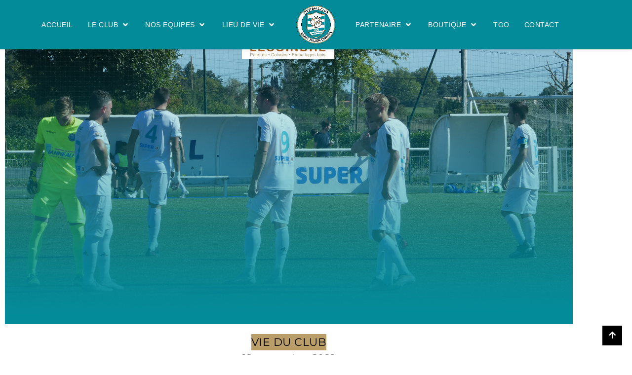

--- FILE ---
content_type: text/html; charset=UTF-8
request_url: http://fcstjuliendivatte.fr/une-palette-de-solution-societe-lecoindre
body_size: 33437
content:
<!DOCTYPE html>
<html dir="ltr" lang="fr-FR" prefix="og: https://ogp.me/ns# fb: http://ogp.me/ns/fb#">
<head>
	<meta charset="UTF-8">
	<meta name="viewport" content="width=device-width, initial-scale=1.0"/>
		<title>UNE PALETTE DE SOLUTION – SOCIÉTÉ LECOINDRE - FC SAINT-JULIEN DIVATTE</title>

		<!-- All in One SEO 4.9.3 - aioseo.com -->
	<meta name="description" content="La société Lecoindre est le partenaire du match week-end avec la réception de La Chapelle Saint-Aubin, ce dimanche ! Pierrick LECOINDRE, directeur de l’entreprise, nous en dit plus !" />
	<meta name="robots" content="max-image-preview:large" />
	<meta name="author" content="Mathieu FOURREAU"/>
	<link rel="canonical" href="http://fcstjuliendivatte.fr/une-palette-de-solution-societe-lecoindre" />
	<meta name="generator" content="All in One SEO (AIOSEO) 4.9.3" />
		<meta property="og:locale" content="fr_FR" />
		<meta property="og:site_name" content="FC SAINT-JULIEN DIVATTE -" />
		<meta property="og:type" content="article" />
		<meta property="og:title" content="UNE PALETTE DE SOLUTION – SOCIÉTÉ LECOINDRE - FC SAINT-JULIEN DIVATTE" />
		<meta property="og:description" content="La société Lecoindre est le partenaire du match week-end avec la réception de La Chapelle Saint-Aubin, ce dimanche ! Pierrick LECOINDRE, directeur de l’entreprise, nous en dit plus !" />
		<meta property="og:url" content="http://fcstjuliendivatte.fr/une-palette-de-solution-societe-lecoindre" />
		<meta property="og:image" content="http://fcstjuliendivatte.fr/wp-content/uploads/elementor/thumbs/Visuel-site-pxwhwczoe0tyr9pi4xxoz0t2mjlmdzngrdf4fustts.jpg" />
		<meta property="article:published_time" content="2022-11-18T16:48:27+00:00" />
		<meta property="article:modified_time" content="2022-11-18T16:55:13+00:00" />
		<meta name="twitter:card" content="summary" />
		<meta name="twitter:title" content="UNE PALETTE DE SOLUTION – SOCIÉTÉ LECOINDRE - FC SAINT-JULIEN DIVATTE" />
		<meta name="twitter:description" content="La société Lecoindre est le partenaire du match week-end avec la réception de La Chapelle Saint-Aubin, ce dimanche ! Pierrick LECOINDRE, directeur de l’entreprise, nous en dit plus !" />
		<meta name="twitter:image" content="http://fcstjuliendivatte.fr/wp-content/uploads/elementor/thumbs/Visuel-site-pxwhwczoe0tyr9pi4xxoz0t2mjlmdzngrdf4fustts.jpg" />
		<script type="application/ld+json" class="aioseo-schema">
			{"@context":"https:\/\/schema.org","@graph":[{"@type":"BlogPosting","@id":"http:\/\/fcstjuliendivatte.fr\/une-palette-de-solution-societe-lecoindre#blogposting","name":"UNE PALETTE DE SOLUTION \u2013 SOCI\u00c9T\u00c9 LECOINDRE - FC SAINT-JULIEN DIVATTE","headline":"UNE PALETTE DE SOLUTION\u00a0&#8211; SOCI\u00c9T\u00c9 LECOINDRE","author":{"@id":"http:\/\/fcstjuliendivatte.fr\/author\/mathieufou#author"},"publisher":{"@id":"http:\/\/fcstjuliendivatte.fr\/#organization"},"image":{"@type":"ImageObject","url":"http:\/\/fcstjuliendivatte.fr\/wp-content\/uploads\/2022\/11\/Visuel-site.jpg","width":1920,"height":1080},"datePublished":"2022-11-18T16:48:27+00:00","dateModified":"2022-11-18T16:55:13+00:00","inLanguage":"fr-FR","mainEntityOfPage":{"@id":"http:\/\/fcstjuliendivatte.fr\/une-palette-de-solution-societe-lecoindre#webpage"},"isPartOf":{"@id":"http:\/\/fcstjuliendivatte.fr\/une-palette-de-solution-societe-lecoindre#webpage"},"articleSection":"VIE DU CLUB"},{"@type":"BreadcrumbList","@id":"http:\/\/fcstjuliendivatte.fr\/une-palette-de-solution-societe-lecoindre#breadcrumblist","itemListElement":[{"@type":"ListItem","@id":"http:\/\/fcstjuliendivatte.fr#listItem","position":1,"name":"Accueil","item":"http:\/\/fcstjuliendivatte.fr","nextItem":{"@type":"ListItem","@id":"http:\/\/fcstjuliendivatte.fr\/category\/vie-du-club#listItem","name":"VIE DU CLUB"}},{"@type":"ListItem","@id":"http:\/\/fcstjuliendivatte.fr\/category\/vie-du-club#listItem","position":2,"name":"VIE DU CLUB","item":"http:\/\/fcstjuliendivatte.fr\/category\/vie-du-club","nextItem":{"@type":"ListItem","@id":"http:\/\/fcstjuliendivatte.fr\/une-palette-de-solution-societe-lecoindre#listItem","name":"UNE PALETTE DE SOLUTION\u00a0&#8211; SOCI\u00c9T\u00c9 LECOINDRE"},"previousItem":{"@type":"ListItem","@id":"http:\/\/fcstjuliendivatte.fr#listItem","name":"Accueil"}},{"@type":"ListItem","@id":"http:\/\/fcstjuliendivatte.fr\/une-palette-de-solution-societe-lecoindre#listItem","position":3,"name":"UNE PALETTE DE SOLUTION\u00a0&#8211; SOCI\u00c9T\u00c9 LECOINDRE","previousItem":{"@type":"ListItem","@id":"http:\/\/fcstjuliendivatte.fr\/category\/vie-du-club#listItem","name":"VIE DU CLUB"}}]},{"@type":"Organization","@id":"http:\/\/fcstjuliendivatte.fr\/#organization","name":"FC SAINT-JULIEN DIVATTE","url":"http:\/\/fcstjuliendivatte.fr\/"},{"@type":"Person","@id":"http:\/\/fcstjuliendivatte.fr\/author\/mathieufou#author","url":"http:\/\/fcstjuliendivatte.fr\/author\/mathieufou","name":"Mathieu FOURREAU","image":{"@type":"ImageObject","@id":"http:\/\/fcstjuliendivatte.fr\/une-palette-de-solution-societe-lecoindre#authorImage","url":"https:\/\/secure.gravatar.com\/avatar\/577e7596ffe1965254dd57d2ee8b70dfbe58b9f69de24969a26d230212f7011e?s=96&d=mm&r=g","width":96,"height":96,"caption":"Mathieu FOURREAU"}},{"@type":"WebPage","@id":"http:\/\/fcstjuliendivatte.fr\/une-palette-de-solution-societe-lecoindre#webpage","url":"http:\/\/fcstjuliendivatte.fr\/une-palette-de-solution-societe-lecoindre","name":"UNE PALETTE DE SOLUTION \u2013 SOCI\u00c9T\u00c9 LECOINDRE - FC SAINT-JULIEN DIVATTE","description":"La soci\u00e9t\u00e9 Lecoindre est le partenaire du match week-end avec la r\u00e9ception de La Chapelle Saint-Aubin, ce dimanche ! Pierrick LECOINDRE, directeur de l\u2019entreprise, nous en dit plus !","inLanguage":"fr-FR","isPartOf":{"@id":"http:\/\/fcstjuliendivatte.fr\/#website"},"breadcrumb":{"@id":"http:\/\/fcstjuliendivatte.fr\/une-palette-de-solution-societe-lecoindre#breadcrumblist"},"author":{"@id":"http:\/\/fcstjuliendivatte.fr\/author\/mathieufou#author"},"creator":{"@id":"http:\/\/fcstjuliendivatte.fr\/author\/mathieufou#author"},"image":{"@type":"ImageObject","url":"http:\/\/fcstjuliendivatte.fr\/wp-content\/uploads\/2022\/11\/Visuel-site.jpg","@id":"http:\/\/fcstjuliendivatte.fr\/une-palette-de-solution-societe-lecoindre\/#mainImage","width":1920,"height":1080},"primaryImageOfPage":{"@id":"http:\/\/fcstjuliendivatte.fr\/une-palette-de-solution-societe-lecoindre#mainImage"},"datePublished":"2022-11-18T16:48:27+00:00","dateModified":"2022-11-18T16:55:13+00:00"},{"@type":"WebSite","@id":"http:\/\/fcstjuliendivatte.fr\/#website","url":"http:\/\/fcstjuliendivatte.fr\/","name":"FC SAINT-JULIEN DIVATTE","inLanguage":"fr-FR","publisher":{"@id":"http:\/\/fcstjuliendivatte.fr\/#organization"}}]}
		</script>
		<!-- All in One SEO -->

<link rel="alternate" type="application/rss+xml" title="FC SAINT-JULIEN DIVATTE &raquo; Flux" href="http://fcstjuliendivatte.fr/feed" />
<link rel="alternate" type="application/rss+xml" title="FC SAINT-JULIEN DIVATTE &raquo; Flux des commentaires" href="http://fcstjuliendivatte.fr/comments/feed" />
<link rel="alternate" type="application/rss+xml" title="FC SAINT-JULIEN DIVATTE &raquo; UNE PALETTE DE SOLUTION &#8211; SOCIÉTÉ LECOINDRE Flux des commentaires" href="http://fcstjuliendivatte.fr/une-palette-de-solution-societe-lecoindre/feed" />
<link rel="alternate" title="oEmbed (JSON)" type="application/json+oembed" href="http://fcstjuliendivatte.fr/wp-json/oembed/1.0/embed?url=http%3A%2F%2Ffcstjuliendivatte.fr%2Fune-palette-de-solution-societe-lecoindre" />
<link rel="alternate" title="oEmbed (XML)" type="text/xml+oembed" href="http://fcstjuliendivatte.fr/wp-json/oembed/1.0/embed?url=http%3A%2F%2Ffcstjuliendivatte.fr%2Fune-palette-de-solution-societe-lecoindre&#038;format=xml" />
		<!-- This site uses the Google Analytics by MonsterInsights plugin v9.11.1 - Using Analytics tracking - https://www.monsterinsights.com/ -->
		<!-- Remarque : MonsterInsights n’est actuellement pas configuré sur ce site. Le propriétaire doit authentifier son compte Google Analytics dans les réglages de MonsterInsights.  -->
					<!-- No tracking code set -->
				<!-- / Google Analytics by MonsterInsights -->
		<style id='wp-img-auto-sizes-contain-inline-css'>
img:is([sizes=auto i],[sizes^="auto," i]){contain-intrinsic-size:3000px 1500px}
/*# sourceURL=wp-img-auto-sizes-contain-inline-css */
</style>
<link rel='stylesheet' id='elementor-frontend-css' href='http://fcstjuliendivatte.fr/wp-content/plugins/elementor/assets/css/frontend.min.css?ver=3.34.2' media='all' />
<link rel='stylesheet' id='elementor-post-101-css' href='http://fcstjuliendivatte.fr/wp-content/uploads/elementor/css/post-101.css?ver=1768937803' media='all' />
<style id='wp-emoji-styles-inline-css'>

	img.wp-smiley, img.emoji {
		display: inline !important;
		border: none !important;
		box-shadow: none !important;
		height: 1em !important;
		width: 1em !important;
		margin: 0 0.07em !important;
		vertical-align: -0.1em !important;
		background: none !important;
		padding: 0 !important;
	}
/*# sourceURL=wp-emoji-styles-inline-css */
</style>
<link rel='stylesheet' id='aioseo/css/src/vue/standalone/blocks/table-of-contents/global.scss-css' href='http://fcstjuliendivatte.fr/wp-content/plugins/all-in-one-seo-pack/dist/Lite/assets/css/table-of-contents/global.e90f6d47.css?ver=4.9.3' media='all' />
<style id='global-styles-inline-css'>
:root{--wp--preset--aspect-ratio--square: 1;--wp--preset--aspect-ratio--4-3: 4/3;--wp--preset--aspect-ratio--3-4: 3/4;--wp--preset--aspect-ratio--3-2: 3/2;--wp--preset--aspect-ratio--2-3: 2/3;--wp--preset--aspect-ratio--16-9: 16/9;--wp--preset--aspect-ratio--9-16: 9/16;--wp--preset--color--black: #000000;--wp--preset--color--cyan-bluish-gray: #abb8c3;--wp--preset--color--white: #ffffff;--wp--preset--color--pale-pink: #f78da7;--wp--preset--color--vivid-red: #cf2e2e;--wp--preset--color--luminous-vivid-orange: #ff6900;--wp--preset--color--luminous-vivid-amber: #fcb900;--wp--preset--color--light-green-cyan: #7bdcb5;--wp--preset--color--vivid-green-cyan: #00d084;--wp--preset--color--pale-cyan-blue: #8ed1fc;--wp--preset--color--vivid-cyan-blue: #0693e3;--wp--preset--color--vivid-purple: #9b51e0;--wp--preset--color--dark-gray: #28303D;--wp--preset--color--gray: #39414D;--wp--preset--color--green: #D1E4DD;--wp--preset--color--blue: #D1DFE4;--wp--preset--color--purple: #D1D1E4;--wp--preset--color--red: #E4D1D1;--wp--preset--color--orange: #E4DAD1;--wp--preset--color--yellow: #EEEADD;--wp--preset--gradient--vivid-cyan-blue-to-vivid-purple: linear-gradient(135deg,rgb(6,147,227) 0%,rgb(155,81,224) 100%);--wp--preset--gradient--light-green-cyan-to-vivid-green-cyan: linear-gradient(135deg,rgb(122,220,180) 0%,rgb(0,208,130) 100%);--wp--preset--gradient--luminous-vivid-amber-to-luminous-vivid-orange: linear-gradient(135deg,rgb(252,185,0) 0%,rgb(255,105,0) 100%);--wp--preset--gradient--luminous-vivid-orange-to-vivid-red: linear-gradient(135deg,rgb(255,105,0) 0%,rgb(207,46,46) 100%);--wp--preset--gradient--very-light-gray-to-cyan-bluish-gray: linear-gradient(135deg,rgb(238,238,238) 0%,rgb(169,184,195) 100%);--wp--preset--gradient--cool-to-warm-spectrum: linear-gradient(135deg,rgb(74,234,220) 0%,rgb(151,120,209) 20%,rgb(207,42,186) 40%,rgb(238,44,130) 60%,rgb(251,105,98) 80%,rgb(254,248,76) 100%);--wp--preset--gradient--blush-light-purple: linear-gradient(135deg,rgb(255,206,236) 0%,rgb(152,150,240) 100%);--wp--preset--gradient--blush-bordeaux: linear-gradient(135deg,rgb(254,205,165) 0%,rgb(254,45,45) 50%,rgb(107,0,62) 100%);--wp--preset--gradient--luminous-dusk: linear-gradient(135deg,rgb(255,203,112) 0%,rgb(199,81,192) 50%,rgb(65,88,208) 100%);--wp--preset--gradient--pale-ocean: linear-gradient(135deg,rgb(255,245,203) 0%,rgb(182,227,212) 50%,rgb(51,167,181) 100%);--wp--preset--gradient--electric-grass: linear-gradient(135deg,rgb(202,248,128) 0%,rgb(113,206,126) 100%);--wp--preset--gradient--midnight: linear-gradient(135deg,rgb(2,3,129) 0%,rgb(40,116,252) 100%);--wp--preset--gradient--purple-to-yellow: linear-gradient(160deg, #D1D1E4 0%, #EEEADD 100%);--wp--preset--gradient--yellow-to-purple: linear-gradient(160deg, #EEEADD 0%, #D1D1E4 100%);--wp--preset--gradient--green-to-yellow: linear-gradient(160deg, #D1E4DD 0%, #EEEADD 100%);--wp--preset--gradient--yellow-to-green: linear-gradient(160deg, #EEEADD 0%, #D1E4DD 100%);--wp--preset--gradient--red-to-yellow: linear-gradient(160deg, #E4D1D1 0%, #EEEADD 100%);--wp--preset--gradient--yellow-to-red: linear-gradient(160deg, #EEEADD 0%, #E4D1D1 100%);--wp--preset--gradient--purple-to-red: linear-gradient(160deg, #D1D1E4 0%, #E4D1D1 100%);--wp--preset--gradient--red-to-purple: linear-gradient(160deg, #E4D1D1 0%, #D1D1E4 100%);--wp--preset--font-size--small: 13px;--wp--preset--font-size--medium: 20px;--wp--preset--font-size--large: 36px;--wp--preset--font-size--x-large: 42px;--wp--preset--font-size--extra-small: 16px;--wp--preset--font-size--normal: 20px;--wp--preset--font-size--extra-large: 40px;--wp--preset--font-size--huge: 96px;--wp--preset--font-size--gigantic: 144px;--wp--preset--font-family--edo: edo;--wp--preset--spacing--20: 0.44rem;--wp--preset--spacing--30: 0.67rem;--wp--preset--spacing--40: 1rem;--wp--preset--spacing--50: 1.5rem;--wp--preset--spacing--60: 2.25rem;--wp--preset--spacing--70: 3.38rem;--wp--preset--spacing--80: 5.06rem;--wp--preset--shadow--natural: 6px 6px 9px rgba(0, 0, 0, 0.2);--wp--preset--shadow--deep: 12px 12px 50px rgba(0, 0, 0, 0.4);--wp--preset--shadow--sharp: 6px 6px 0px rgba(0, 0, 0, 0.2);--wp--preset--shadow--outlined: 6px 6px 0px -3px rgb(255, 255, 255), 6px 6px rgb(0, 0, 0);--wp--preset--shadow--crisp: 6px 6px 0px rgb(0, 0, 0);}:where(body) { margin: 0; }.wp-site-blocks > .alignleft { float: left; margin-right: 2em; }.wp-site-blocks > .alignright { float: right; margin-left: 2em; }.wp-site-blocks > .aligncenter { justify-content: center; margin-left: auto; margin-right: auto; }:where(.is-layout-flex){gap: 0.5em;}:where(.is-layout-grid){gap: 0.5em;}.is-layout-flow > .alignleft{float: left;margin-inline-start: 0;margin-inline-end: 2em;}.is-layout-flow > .alignright{float: right;margin-inline-start: 2em;margin-inline-end: 0;}.is-layout-flow > .aligncenter{margin-left: auto !important;margin-right: auto !important;}.is-layout-constrained > .alignleft{float: left;margin-inline-start: 0;margin-inline-end: 2em;}.is-layout-constrained > .alignright{float: right;margin-inline-start: 2em;margin-inline-end: 0;}.is-layout-constrained > .aligncenter{margin-left: auto !important;margin-right: auto !important;}.is-layout-constrained > :where(:not(.alignleft):not(.alignright):not(.alignfull)){margin-left: auto !important;margin-right: auto !important;}body .is-layout-flex{display: flex;}.is-layout-flex{flex-wrap: wrap;align-items: center;}.is-layout-flex > :is(*, div){margin: 0;}body .is-layout-grid{display: grid;}.is-layout-grid > :is(*, div){margin: 0;}body{padding-top: 0px;padding-right: 0px;padding-bottom: 0px;padding-left: 0px;}a:where(:not(.wp-element-button)){text-decoration: underline;}:root :where(.wp-element-button, .wp-block-button__link){background-color: #32373c;border-width: 0;color: #fff;font-family: inherit;font-size: inherit;font-style: inherit;font-weight: inherit;letter-spacing: inherit;line-height: inherit;padding-top: calc(0.667em + 2px);padding-right: calc(1.333em + 2px);padding-bottom: calc(0.667em + 2px);padding-left: calc(1.333em + 2px);text-decoration: none;text-transform: inherit;}.has-black-color{color: var(--wp--preset--color--black) !important;}.has-cyan-bluish-gray-color{color: var(--wp--preset--color--cyan-bluish-gray) !important;}.has-white-color{color: var(--wp--preset--color--white) !important;}.has-pale-pink-color{color: var(--wp--preset--color--pale-pink) !important;}.has-vivid-red-color{color: var(--wp--preset--color--vivid-red) !important;}.has-luminous-vivid-orange-color{color: var(--wp--preset--color--luminous-vivid-orange) !important;}.has-luminous-vivid-amber-color{color: var(--wp--preset--color--luminous-vivid-amber) !important;}.has-light-green-cyan-color{color: var(--wp--preset--color--light-green-cyan) !important;}.has-vivid-green-cyan-color{color: var(--wp--preset--color--vivid-green-cyan) !important;}.has-pale-cyan-blue-color{color: var(--wp--preset--color--pale-cyan-blue) !important;}.has-vivid-cyan-blue-color{color: var(--wp--preset--color--vivid-cyan-blue) !important;}.has-vivid-purple-color{color: var(--wp--preset--color--vivid-purple) !important;}.has-dark-gray-color{color: var(--wp--preset--color--dark-gray) !important;}.has-gray-color{color: var(--wp--preset--color--gray) !important;}.has-green-color{color: var(--wp--preset--color--green) !important;}.has-blue-color{color: var(--wp--preset--color--blue) !important;}.has-purple-color{color: var(--wp--preset--color--purple) !important;}.has-red-color{color: var(--wp--preset--color--red) !important;}.has-orange-color{color: var(--wp--preset--color--orange) !important;}.has-yellow-color{color: var(--wp--preset--color--yellow) !important;}.has-black-background-color{background-color: var(--wp--preset--color--black) !important;}.has-cyan-bluish-gray-background-color{background-color: var(--wp--preset--color--cyan-bluish-gray) !important;}.has-white-background-color{background-color: var(--wp--preset--color--white) !important;}.has-pale-pink-background-color{background-color: var(--wp--preset--color--pale-pink) !important;}.has-vivid-red-background-color{background-color: var(--wp--preset--color--vivid-red) !important;}.has-luminous-vivid-orange-background-color{background-color: var(--wp--preset--color--luminous-vivid-orange) !important;}.has-luminous-vivid-amber-background-color{background-color: var(--wp--preset--color--luminous-vivid-amber) !important;}.has-light-green-cyan-background-color{background-color: var(--wp--preset--color--light-green-cyan) !important;}.has-vivid-green-cyan-background-color{background-color: var(--wp--preset--color--vivid-green-cyan) !important;}.has-pale-cyan-blue-background-color{background-color: var(--wp--preset--color--pale-cyan-blue) !important;}.has-vivid-cyan-blue-background-color{background-color: var(--wp--preset--color--vivid-cyan-blue) !important;}.has-vivid-purple-background-color{background-color: var(--wp--preset--color--vivid-purple) !important;}.has-dark-gray-background-color{background-color: var(--wp--preset--color--dark-gray) !important;}.has-gray-background-color{background-color: var(--wp--preset--color--gray) !important;}.has-green-background-color{background-color: var(--wp--preset--color--green) !important;}.has-blue-background-color{background-color: var(--wp--preset--color--blue) !important;}.has-purple-background-color{background-color: var(--wp--preset--color--purple) !important;}.has-red-background-color{background-color: var(--wp--preset--color--red) !important;}.has-orange-background-color{background-color: var(--wp--preset--color--orange) !important;}.has-yellow-background-color{background-color: var(--wp--preset--color--yellow) !important;}.has-black-border-color{border-color: var(--wp--preset--color--black) !important;}.has-cyan-bluish-gray-border-color{border-color: var(--wp--preset--color--cyan-bluish-gray) !important;}.has-white-border-color{border-color: var(--wp--preset--color--white) !important;}.has-pale-pink-border-color{border-color: var(--wp--preset--color--pale-pink) !important;}.has-vivid-red-border-color{border-color: var(--wp--preset--color--vivid-red) !important;}.has-luminous-vivid-orange-border-color{border-color: var(--wp--preset--color--luminous-vivid-orange) !important;}.has-luminous-vivid-amber-border-color{border-color: var(--wp--preset--color--luminous-vivid-amber) !important;}.has-light-green-cyan-border-color{border-color: var(--wp--preset--color--light-green-cyan) !important;}.has-vivid-green-cyan-border-color{border-color: var(--wp--preset--color--vivid-green-cyan) !important;}.has-pale-cyan-blue-border-color{border-color: var(--wp--preset--color--pale-cyan-blue) !important;}.has-vivid-cyan-blue-border-color{border-color: var(--wp--preset--color--vivid-cyan-blue) !important;}.has-vivid-purple-border-color{border-color: var(--wp--preset--color--vivid-purple) !important;}.has-dark-gray-border-color{border-color: var(--wp--preset--color--dark-gray) !important;}.has-gray-border-color{border-color: var(--wp--preset--color--gray) !important;}.has-green-border-color{border-color: var(--wp--preset--color--green) !important;}.has-blue-border-color{border-color: var(--wp--preset--color--blue) !important;}.has-purple-border-color{border-color: var(--wp--preset--color--purple) !important;}.has-red-border-color{border-color: var(--wp--preset--color--red) !important;}.has-orange-border-color{border-color: var(--wp--preset--color--orange) !important;}.has-yellow-border-color{border-color: var(--wp--preset--color--yellow) !important;}.has-vivid-cyan-blue-to-vivid-purple-gradient-background{background: var(--wp--preset--gradient--vivid-cyan-blue-to-vivid-purple) !important;}.has-light-green-cyan-to-vivid-green-cyan-gradient-background{background: var(--wp--preset--gradient--light-green-cyan-to-vivid-green-cyan) !important;}.has-luminous-vivid-amber-to-luminous-vivid-orange-gradient-background{background: var(--wp--preset--gradient--luminous-vivid-amber-to-luminous-vivid-orange) !important;}.has-luminous-vivid-orange-to-vivid-red-gradient-background{background: var(--wp--preset--gradient--luminous-vivid-orange-to-vivid-red) !important;}.has-very-light-gray-to-cyan-bluish-gray-gradient-background{background: var(--wp--preset--gradient--very-light-gray-to-cyan-bluish-gray) !important;}.has-cool-to-warm-spectrum-gradient-background{background: var(--wp--preset--gradient--cool-to-warm-spectrum) !important;}.has-blush-light-purple-gradient-background{background: var(--wp--preset--gradient--blush-light-purple) !important;}.has-blush-bordeaux-gradient-background{background: var(--wp--preset--gradient--blush-bordeaux) !important;}.has-luminous-dusk-gradient-background{background: var(--wp--preset--gradient--luminous-dusk) !important;}.has-pale-ocean-gradient-background{background: var(--wp--preset--gradient--pale-ocean) !important;}.has-electric-grass-gradient-background{background: var(--wp--preset--gradient--electric-grass) !important;}.has-midnight-gradient-background{background: var(--wp--preset--gradient--midnight) !important;}.has-purple-to-yellow-gradient-background{background: var(--wp--preset--gradient--purple-to-yellow) !important;}.has-yellow-to-purple-gradient-background{background: var(--wp--preset--gradient--yellow-to-purple) !important;}.has-green-to-yellow-gradient-background{background: var(--wp--preset--gradient--green-to-yellow) !important;}.has-yellow-to-green-gradient-background{background: var(--wp--preset--gradient--yellow-to-green) !important;}.has-red-to-yellow-gradient-background{background: var(--wp--preset--gradient--red-to-yellow) !important;}.has-yellow-to-red-gradient-background{background: var(--wp--preset--gradient--yellow-to-red) !important;}.has-purple-to-red-gradient-background{background: var(--wp--preset--gradient--purple-to-red) !important;}.has-red-to-purple-gradient-background{background: var(--wp--preset--gradient--red-to-purple) !important;}.has-small-font-size{font-size: var(--wp--preset--font-size--small) !important;}.has-medium-font-size{font-size: var(--wp--preset--font-size--medium) !important;}.has-large-font-size{font-size: var(--wp--preset--font-size--large) !important;}.has-x-large-font-size{font-size: var(--wp--preset--font-size--x-large) !important;}.has-extra-small-font-size{font-size: var(--wp--preset--font-size--extra-small) !important;}.has-normal-font-size{font-size: var(--wp--preset--font-size--normal) !important;}.has-extra-large-font-size{font-size: var(--wp--preset--font-size--extra-large) !important;}.has-huge-font-size{font-size: var(--wp--preset--font-size--huge) !important;}.has-gigantic-font-size{font-size: var(--wp--preset--font-size--gigantic) !important;}.has-edo-font-family{font-family: var(--wp--preset--font-family--edo) !important;}
:where(.wp-block-post-template.is-layout-flex){gap: 1.25em;}:where(.wp-block-post-template.is-layout-grid){gap: 1.25em;}
:where(.wp-block-term-template.is-layout-flex){gap: 1.25em;}:where(.wp-block-term-template.is-layout-grid){gap: 1.25em;}
:where(.wp-block-columns.is-layout-flex){gap: 2em;}:where(.wp-block-columns.is-layout-grid){gap: 2em;}
:root :where(.wp-block-pullquote){font-size: 1.5em;line-height: 1.6;}
/*# sourceURL=global-styles-inline-css */
</style>
<link rel='stylesheet' id='contact-form-7-css' href='http://fcstjuliendivatte.fr/wp-content/plugins/contact-form-7/includes/css/styles.css?ver=6.1.4' media='all' />
<link rel='stylesheet' id='groovy-menu-style-css' href='http://fcstjuliendivatte.fr/wp-content/plugins/groovy-menu-free/assets/style/frontend.css?ver=1.4.3' media='all' />
<link rel='stylesheet' id='groovy-menu-style-fonts-groovy-28328-css' href='http://fcstjuliendivatte.fr/wp-content/uploads/groovy/fonts/groovy-28328.css?ver=1.4.3' media='all' />
<link rel='stylesheet' id='groovy-menu-style-fonts-groovy-69018-css' href='http://fcstjuliendivatte.fr/wp-content/uploads/groovy/fonts/groovy-69018.css?ver=1.4.3' media='all' />
<link rel='stylesheet' id='groovy-menu-style-fonts-groovy-socicon-css' href='http://fcstjuliendivatte.fr/wp-content/uploads/groovy/fonts/groovy-socicon.css?ver=1.4.3' media='all' />
<link rel='stylesheet' id='groovy-menu-font-awesome-css' href='http://fcstjuliendivatte.fr/wp-content/plugins/groovy-menu-free/assets/style/fontawesome.css?ver=1.4.3' media='all' crossorigin='anonymous' />
<link rel='preload' as='font' crossorigin='anonymous' id='groovy-menu-font-awesome-file-css' href='http://fcstjuliendivatte.fr/wp-content/plugins/groovy-menu-free/assets/fonts/fontawesome-webfont.woff2?v=4.7.0' media='all' />
<link rel='stylesheet' id='groovy-menu-font-internal-css' href='http://fcstjuliendivatte.fr/wp-content/plugins/groovy-menu-free/assets/style/font-internal.css?ver=1.4.3' media='all' crossorigin='anonymous' />
<link rel='preload' as='font' crossorigin='anonymous' id='groovy-menu-font-internal-file-css' href='http://fcstjuliendivatte.fr/wp-content/plugins/groovy-menu-free/assets/fonts/crane-font.woff?hhxb42' media='all' />
<link rel='stylesheet' id='uaf_client_css-css' href='http://fcstjuliendivatte.fr/wp-content/uploads/useanyfont/uaf.css?ver=1764315362' media='all' />
<link rel='stylesheet' id='woocommerce-layout-css' href='http://fcstjuliendivatte.fr/wp-content/plugins/woocommerce/assets/css/woocommerce-layout.css?ver=10.4.3' media='all' />
<link rel='stylesheet' id='woocommerce-smallscreen-css' href='http://fcstjuliendivatte.fr/wp-content/plugins/woocommerce/assets/css/woocommerce-smallscreen.css?ver=10.4.3' media='only screen and (max-width: 768px)' />
<link rel='stylesheet' id='woocommerce-general-css' href='http://fcstjuliendivatte.fr/wp-content/plugins/woocommerce/assets/css/woocommerce.css?ver=10.4.3' media='all' />
<style id='woocommerce-inline-inline-css'>
.woocommerce form .form-row .required { visibility: visible; }
/*# sourceURL=woocommerce-inline-inline-css */
</style>
<link rel='stylesheet' id='twenty-twenty-one-style-css' href='http://fcstjuliendivatte.fr/wp-content/themes/Crick11/style.css?ver=1.0' media='all' />
<link rel='stylesheet' id='twenty-twenty-one-print-style-css' href='http://fcstjuliendivatte.fr/wp-content/themes/Crick11/assets/css/print.css?ver=1.0' media='print' />
<link rel='stylesheet' id='bootstrap-min-css' href='http://fcstjuliendivatte.fr/wp-content/themes/Crick11/assets/css/webi/bootstrap.min.css?ver=1.0' media='all' />
<link rel='stylesheet' id='slick-theme-css' href='http://fcstjuliendivatte.fr/wp-content/themes/Crick11/assets/css/webi/slick-theme.css?ver=1.0' media='all' />
<link rel='stylesheet' id='responsive-css' href='http://fcstjuliendivatte.fr/wp-content/themes/Crick11/responsive.css?ver=1.0' media='all' />
<link rel='stylesheet' id='pscrollbar-css' href='http://fcstjuliendivatte.fr/wp-content/plugins/quadmenu/assets/frontend/pscrollbar/perfect-scrollbar.min.css?ver=3.3.2' media='all' />
<link rel='stylesheet' id='owlcarousel-css' href='http://fcstjuliendivatte.fr/wp-content/plugins/quadmenu/assets/frontend/owlcarousel/owl.carousel.min.css?ver=3.3.2' media='all' />
<link rel='stylesheet' id='quadmenu-normalize-css' href='http://fcstjuliendivatte.fr/wp-content/plugins/quadmenu/assets/frontend/css/quadmenu-normalize.css?ver=3.3.2' media='all' />
<link rel='stylesheet' id='quadmenu-widgets-css' href='http://fcstjuliendivatte.fr/wp-content/uploads/Crick11/quadmenu-widgets.css?ver=1701948878' media='all' />
<link rel='stylesheet' id='quadmenu-css' href='http://fcstjuliendivatte.fr/wp-content/plugins/quadmenu/build/frontend/style.css?ver=3.3.2' media='all' />
<link rel='stylesheet' id='quadmenu-locations-css' href='http://fcstjuliendivatte.fr/wp-content/uploads/Crick11/quadmenu-locations.css?ver=1701948878' media='all' />
<link rel='stylesheet' id='dashicons-css' href='http://fcstjuliendivatte.fr/wp-includes/css/dashicons.min.css?ver=6.9' media='all' />
<link rel='stylesheet' id='elementskit-parallax-style-css' href='http://fcstjuliendivatte.fr/wp-content/plugins/elementskit/modules/parallax/assets/css/style.css?ver=2.6.3' media='all' />
<link rel='stylesheet' id='elementor-icons-css' href='http://fcstjuliendivatte.fr/wp-content/plugins/elementor/assets/lib/eicons/css/elementor-icons.min.css?ver=5.46.0' media='all' />
<link rel='stylesheet' id='elementor-post-7-css' href='http://fcstjuliendivatte.fr/wp-content/uploads/elementor/css/post-7.css?ver=1768937901' media='all' />
<link rel='stylesheet' id='e-animation-fadeIn-css' href='http://fcstjuliendivatte.fr/wp-content/plugins/elementor/assets/lib/animations/styles/fadeIn.min.css?ver=3.34.2' media='all' />
<link rel='stylesheet' id='widget-image-css' href='http://fcstjuliendivatte.fr/wp-content/plugins/elementor/assets/css/widget-image.min.css?ver=3.34.2' media='all' />
<link rel='stylesheet' id='widget-divider-css' href='http://fcstjuliendivatte.fr/wp-content/plugins/elementor/assets/css/widget-divider.min.css?ver=3.34.2' media='all' />
<link rel='stylesheet' id='widget-heading-css' href='http://fcstjuliendivatte.fr/wp-content/plugins/elementor/assets/css/widget-heading.min.css?ver=3.34.2' media='all' />
<link rel='stylesheet' id='widget-social-icons-css' href='http://fcstjuliendivatte.fr/wp-content/plugins/elementor/assets/css/widget-social-icons.min.css?ver=3.34.2' media='all' />
<link rel='stylesheet' id='e-apple-webkit-css' href='http://fcstjuliendivatte.fr/wp-content/plugins/elementor/assets/css/conditionals/apple-webkit.min.css?ver=3.34.2' media='all' />
<link rel='stylesheet' id='elementor-post-29303-css' href='http://fcstjuliendivatte.fr/wp-content/uploads/elementor/css/post-29303.css?ver=1768973032' media='all' />
<link rel='stylesheet' id='groovy-menu-preset-style-33016-css' href='http://fcstjuliendivatte.fr/wp-content/uploads/groovy/preset_33016.css?ver=d5c1c75c81a419248f200427804facaf' media='all' />
<link rel='stylesheet' id='ekit-widget-styles-css' href='http://fcstjuliendivatte.fr/wp-content/plugins/elementskit-lite/widgets/init/assets/css/widget-styles.css?ver=3.7.8' media='all' />
<link rel='stylesheet' id='ekit-widget-styles-pro-css' href='http://fcstjuliendivatte.fr/wp-content/plugins/elementskit/widgets/init/assets/css/widget-styles-pro.css?ver=2.6.3' media='all' />
<link rel='stylesheet' id='ekit-responsive-css' href='http://fcstjuliendivatte.fr/wp-content/plugins/elementskit-lite/widgets/init/assets/css/responsive.css?ver=3.7.8' media='all' />
<link rel='stylesheet' id='eael-general-css' href='http://fcstjuliendivatte.fr/wp-content/plugins/essential-addons-for-elementor-lite/assets/front-end/css/view/general.min.css?ver=6.5.8' media='all' />
<link rel='stylesheet' id='wpr-animations-css-css' href='http://fcstjuliendivatte.fr/wp-content/plugins/royal-elementor-addons/assets/css/lib/animations/wpr-animations.min.css?ver=1.7.1045' media='all' />
<link rel='stylesheet' id='wpr-link-animations-css-css' href='http://fcstjuliendivatte.fr/wp-content/plugins/royal-elementor-addons/assets/css/lib/animations/wpr-link-animations.min.css?ver=1.7.1045' media='all' />
<link rel='stylesheet' id='wpr-loading-animations-css-css' href='http://fcstjuliendivatte.fr/wp-content/plugins/royal-elementor-addons/assets/css/lib/animations/loading-animations.min.css?ver=1.7.1045' media='all' />
<link rel='stylesheet' id='wpr-button-animations-css-css' href='http://fcstjuliendivatte.fr/wp-content/plugins/royal-elementor-addons/assets/css/lib/animations/button-animations.min.css?ver=1.7.1045' media='all' />
<link rel='stylesheet' id='wpr-text-animations-css-css' href='http://fcstjuliendivatte.fr/wp-content/plugins/royal-elementor-addons/assets/css/lib/animations/text-animations.min.css?ver=1.7.1045' media='all' />
<link rel='stylesheet' id='wpr-lightgallery-css-css' href='http://fcstjuliendivatte.fr/wp-content/plugins/royal-elementor-addons/assets/css/lib/lightgallery/lightgallery.min.css?ver=1.7.1045' media='all' />
<link rel='stylesheet' id='wpr-addons-css-css' href='http://fcstjuliendivatte.fr/wp-content/plugins/royal-elementor-addons/assets/css/frontend.min.css?ver=1.7.1045' media='all' />
<link rel='stylesheet' id='font-awesome-5-all-css' href='http://fcstjuliendivatte.fr/wp-content/plugins/elementor/assets/lib/font-awesome/css/all.min.css?ver=6.5.8' media='all' />
<link rel='stylesheet' id='sib-front-css-css' href='http://fcstjuliendivatte.fr/wp-content/plugins/mailin/css/mailin-front.css?ver=6.9' media='all' />
<link rel='stylesheet' id='elementor-gf-local-montserrat-css' href='http://fcstjuliendivatte.fr/wp-content/uploads/elementor/google-fonts/css/montserrat.css?ver=1742240227' media='all' />
<link rel='stylesheet' id='elementor-gf-local-roboto-css' href='http://fcstjuliendivatte.fr/wp-content/uploads/elementor/google-fonts/css/roboto.css?ver=1742240234' media='all' />
<link rel='stylesheet' id='elementor-gf-local-nunitosans-css' href='http://fcstjuliendivatte.fr/wp-content/uploads/elementor/google-fonts/css/nunitosans.css?ver=1742240253' media='all' />
<link rel='stylesheet' id='elementor-icons-shared-0-css' href='http://fcstjuliendivatte.fr/wp-content/plugins/elementor/assets/lib/font-awesome/css/fontawesome.min.css?ver=5.15.3' media='all' />
<link rel='stylesheet' id='elementor-icons-fa-solid-css' href='http://fcstjuliendivatte.fr/wp-content/plugins/elementor/assets/lib/font-awesome/css/solid.min.css?ver=5.15.3' media='all' />
<link rel='stylesheet' id='elementor-icons-fa-brands-css' href='http://fcstjuliendivatte.fr/wp-content/plugins/elementor/assets/lib/font-awesome/css/brands.min.css?ver=5.15.3' media='all' />
<script data-cfasync="false" src="http://fcstjuliendivatte.fr/wp-includes/js/jquery/jquery.min.js?ver=3.7.1" id="jquery-core-js"></script>
<script data-cfasync="false" src="http://fcstjuliendivatte.fr/wp-includes/js/jquery/jquery-migrate.min.js?ver=3.4.1" id="jquery-migrate-js"></script>
<script id="anc-6310-ajax-script-js-extra">
var anc_6310_ajax_object = {"anc_6310_ajax_url":"http://fcstjuliendivatte.fr/wp-admin/admin-ajax.php"};
//# sourceURL=anc-6310-ajax-script-js-extra
</script>
<script src="http://fcstjuliendivatte.fr/wp-content/plugins/animated-number-counters/assets/js/ajaxdata.js?ver=6.9" id="anc-6310-ajax-script-js"></script>
<script src="http://fcstjuliendivatte.fr/wp-content/plugins/animated-number-counters/assets/js/jquery.counterup.js?ver=6.9" id="anc-6310-counterup-js"></script>
<script src="http://fcstjuliendivatte.fr/wp-content/plugins/animated-number-counters/assets/js/anc-6310-output.js?ver=6.9" id="anc-6310-output-js"></script>
<script src="http://fcstjuliendivatte.fr/wp-content/plugins/woocommerce/assets/js/jquery-blockui/jquery.blockUI.min.js?ver=2.7.0-wc.10.4.3" id="wc-jquery-blockui-js" defer data-wp-strategy="defer"></script>
<script id="wc-add-to-cart-js-extra">
var wc_add_to_cart_params = {"ajax_url":"/wp-admin/admin-ajax.php","wc_ajax_url":"/?wc-ajax=%%endpoint%%","i18n_view_cart":"Voir le panier","cart_url":"http://fcstjuliendivatte.fr/cart","is_cart":"","cart_redirect_after_add":"no"};
//# sourceURL=wc-add-to-cart-js-extra
</script>
<script src="http://fcstjuliendivatte.fr/wp-content/plugins/woocommerce/assets/js/frontend/add-to-cart.min.js?ver=10.4.3" id="wc-add-to-cart-js" defer data-wp-strategy="defer"></script>
<script src="http://fcstjuliendivatte.fr/wp-content/plugins/woocommerce/assets/js/js-cookie/js.cookie.min.js?ver=2.1.4-wc.10.4.3" id="wc-js-cookie-js" defer data-wp-strategy="defer"></script>
<script id="woocommerce-js-extra">
var woocommerce_params = {"ajax_url":"/wp-admin/admin-ajax.php","wc_ajax_url":"/?wc-ajax=%%endpoint%%","i18n_password_show":"Afficher le mot de passe","i18n_password_hide":"Masquer le mot de passe"};
//# sourceURL=woocommerce-js-extra
</script>
<script src="http://fcstjuliendivatte.fr/wp-content/plugins/woocommerce/assets/js/frontend/woocommerce.min.js?ver=10.4.3" id="woocommerce-js" defer data-wp-strategy="defer"></script>
<script id="WCPAY_ASSETS-js-extra">
var wcpayAssets = {"url":"http://fcstjuliendivatte.fr/wp-content/plugins/woocommerce-payments/dist/"};
//# sourceURL=WCPAY_ASSETS-js-extra
</script>
<script src="http://fcstjuliendivatte.fr/wp-content/plugins/elementskit/modules/parallax/assets/js/jarallax.js?ver=2.6.3" id="jarallax-js"></script>
<script id="sib-front-js-js-extra">
var sibErrMsg = {"invalidMail":"Veuillez entrer une adresse e-mail valide.","requiredField":"Veuillez compl\u00e9ter les champs obligatoires.","invalidDateFormat":"Veuillez entrer une date valide.","invalidSMSFormat":"Veuillez entrer une num\u00e9ro de t\u00e9l\u00e9phone valide."};
var ajax_sib_front_object = {"ajax_url":"http://fcstjuliendivatte.fr/wp-admin/admin-ajax.php","ajax_nonce":"7bf1db05bc","flag_url":"http://fcstjuliendivatte.fr/wp-content/plugins/mailin/img/flags/"};
//# sourceURL=sib-front-js-js-extra
</script>
<script src="http://fcstjuliendivatte.fr/wp-content/plugins/mailin/js/mailin-front.js?ver=1768462577" id="sib-front-js-js"></script>
<link rel="https://api.w.org/" href="http://fcstjuliendivatte.fr/wp-json/" /><link rel="alternate" title="JSON" type="application/json" href="http://fcstjuliendivatte.fr/wp-json/wp/v2/posts/29303" /><link rel="EditURI" type="application/rsd+xml" title="RSD" href="http://fcstjuliendivatte.fr/xmlrpc.php?rsd" />
<meta name="generator" content="WordPress 6.9" />
<meta name="generator" content="WooCommerce 10.4.3" />
<link rel='shortlink' href='http://fcstjuliendivatte.fr/?p=29303' />

		<!-- GA Google Analytics @ https://m0n.co/ga -->
		<script async src="https://www.googletagmanager.com/gtag/js?id=G-HNP0J780NW"></script>
		<script>
			window.dataLayer = window.dataLayer || [];
			function gtag(){dataLayer.push(arguments);}
			gtag('js', new Date());
			gtag('config', 'G-HNP0J780NW');
		</script>

	<link rel="pingback" href="http://fcstjuliendivatte.fr/xmlrpc.php">	<noscript><style>.woocommerce-product-gallery{ opacity: 1 !important; }</style></noscript>
	
	<meta name="viewport" content="width=device-width, initial-scale=1.0">

	<meta name="generator" content="Elementor 3.34.2; features: additional_custom_breakpoints; settings: css_print_method-external, google_font-enabled, font_display-auto">

			<script type="text/javascript">
				var elementskit_module_parallax_url = "http://fcstjuliendivatte.fr/wp-content/plugins/elementskit/modules/parallax/"
			</script>
		<style>.recentcomments a{display:inline !important;padding:0 !important;margin:0 !important;}</style>			<style>
				.e-con.e-parent:nth-of-type(n+4):not(.e-lazyloaded):not(.e-no-lazyload),
				.e-con.e-parent:nth-of-type(n+4):not(.e-lazyloaded):not(.e-no-lazyload) * {
					background-image: none !important;
				}
				@media screen and (max-height: 1024px) {
					.e-con.e-parent:nth-of-type(n+3):not(.e-lazyloaded):not(.e-no-lazyload),
					.e-con.e-parent:nth-of-type(n+3):not(.e-lazyloaded):not(.e-no-lazyload) * {
						background-image: none !important;
					}
				}
				@media screen and (max-height: 640px) {
					.e-con.e-parent:nth-of-type(n+2):not(.e-lazyloaded):not(.e-no-lazyload),
					.e-con.e-parent:nth-of-type(n+2):not(.e-lazyloaded):not(.e-no-lazyload) * {
						background-image: none !important;
					}
				}
			</style>
			<style class='wp-fonts-local'>
@font-face{font-family:edo;font-style:normal;font-weight:400;font-display:fallback;src:url('https://fcstjuliendivatte.fr/wp-content/uploads/useanyfont/4039Edo.woff2') format('woff2');}
</style>
<link rel="icon" href="http://fcstjuliendivatte.fr/wp-content/uploads/2023/04/cropped-Logo-FC-SJD-70x70-1-32x32.png" sizes="32x32" />
<link rel="icon" href="http://fcstjuliendivatte.fr/wp-content/uploads/2023/04/cropped-Logo-FC-SJD-70x70-1-192x192.png" sizes="192x192" />
<link rel="apple-touch-icon" href="http://fcstjuliendivatte.fr/wp-content/uploads/2023/04/cropped-Logo-FC-SJD-70x70-1-180x180.png" />
<meta name="msapplication-TileImage" content="http://fcstjuliendivatte.fr/wp-content/uploads/2023/04/cropped-Logo-FC-SJD-70x70-1-270x270.png" />
		<style id="wp-custom-css">
			.gm-navbar {
	position:fixed;
	width:100%;
}

.tptn_counter {
	visibility: hidden;
}

.slick-current div div .wpr-slider-item-bg {
	transform: scale(2);
	animation: zoomOut 2s forwards;
	animation-duration: 4s !important; 
	
}

@keyframes zoomOut {
  from {
    transform: scale(2);
  }
  to {
    transform: scale(1);
  }
}

		</style>
		<style id="wpr_lightbox_styles">
				.lg-backdrop {
					background-color: rgba(0,0,0,0.6) !important;
				}
				.lg-toolbar,
				.lg-dropdown {
					background-color: rgba(0,0,0,0.8) !important;
				}
				.lg-dropdown:after {
					border-bottom-color: rgba(0,0,0,0.8) !important;
				}
				.lg-sub-html {
					background-color: rgba(0,0,0,0.8) !important;
				}
				.lg-thumb-outer,
				.lg-progress-bar {
					background-color: #444444 !important;
				}
				.lg-progress {
					background-color: #a90707 !important;
				}
				.lg-icon {
					color: #efefef !important;
					font-size: 20px !important;
				}
				.lg-icon.lg-toogle-thumb {
					font-size: 24px !important;
				}
				.lg-icon:hover,
				.lg-dropdown-text:hover {
					color: #ffffff !important;
				}
				.lg-sub-html,
				.lg-dropdown-text {
					color: #efefef !important;
					font-size: 14px !important;
				}
				#lg-counter {
					color: #efefef !important;
					font-size: 14px !important;
				}
				.lg-prev,
				.lg-next {
					font-size: 35px !important;
				}

				/* Defaults */
				.lg-icon {
				background-color: transparent !important;
				}

				#lg-counter {
				opacity: 0.9;
				}

				.lg-thumb-outer {
				padding: 0 10px;
				}

				.lg-thumb-item {
				border-radius: 0 !important;
				border: none !important;
				opacity: 0.5;
				}

				.lg-thumb-item.active {
					opacity: 1;
				}
	         </style>
<!-- START - Open Graph and Twitter Card Tags 3.3.7 -->
 <!-- Facebook Open Graph -->
  <meta property="og:locale" content="fr_FR"/>
  <meta property="og:site_name" content="FC SAINT-JULIEN DIVATTE"/>
  <meta property="og:title" content="UNE PALETTE DE SOLUTION - SOCIÉTÉ LECOINDRE"/>
  <meta property="og:url" content="http://fcstjuliendivatte.fr/une-palette-de-solution-societe-lecoindre"/>
  <meta property="og:type" content="article"/>
  <meta property="og:description" content="VIE DU CLUB
 	18 novembre 2022



UNE PALETTE DE SOLUTION ! SOCIETE LECOINDRE
					
Facebook


Twitter


Linkedin

La société Lecoindre est le partenaire du match week-end avec la réception de La Chapelle Saint-Aubin, ce dimanche !  Pierrick LECOINDRE, directeur de l’entreprise, nous en dit plus !
«"/>
  <meta property="og:image" content="http://fcstjuliendivatte.fr/wp-content/uploads/2022/11/Visuel-site.jpg"/>
  <meta property="og:image:url" content="http://fcstjuliendivatte.fr/wp-content/uploads/2022/11/Visuel-site.jpg"/>
  <meta property="article:published_time" content="2022-11-18T16:48:27+00:00"/>
  <meta property="article:modified_time" content="2022-11-18T16:55:13+00:00" />
  <meta property="og:updated_time" content="2022-11-18T16:55:13+00:00" />
  <meta property="article:section" content="VIE DU CLUB"/>
  <meta property="article:publisher" content="https://www.facebook.com/FCStJulienDivatte"/>
 <!-- Google+ / Schema.org -->
 <!-- Twitter Cards -->
  <meta name="twitter:title" content="UNE PALETTE DE SOLUTION - SOCIÉTÉ LECOINDRE"/>
  <meta name="twitter:url" content="http://fcstjuliendivatte.fr/une-palette-de-solution-societe-lecoindre"/>
  <meta name="twitter:description" content="VIE DU CLUB
 	18 novembre 2022



UNE PALETTE DE SOLUTION ! SOCIETE LECOINDRE
					
Facebook


Twitter


Linkedin

La société Lecoindre est le partenaire du match week-end avec la réception de La Chapelle Saint-Aubin, ce dimanche !  Pierrick LECOINDRE, directeur de l’entreprise, nous en dit plus !
«"/>
  <meta name="twitter:image" content="http://fcstjuliendivatte.fr/wp-content/uploads/2022/11/Visuel-site.jpg"/>
  <meta name="twitter:card" content="summary_large_image"/>
 <!-- SEO -->
 <!-- Misc. tags -->
 <!-- is_singular -->
<!-- END - Open Graph and Twitter Card Tags 3.3.7 -->
	
</head>
<body class="wp-singular post-template post-template-elementor_header_footer single single-post postid-29303 single-format-standard wp-embed-responsive wp-theme-Crick11 theme-Crick11 groovy_menu_1-4-3 woocommerce-no-js is-light-theme no-js singular no-widgets elementor-default elementor-template-full-width elementor-kit-7 elementor-page elementor-page-29303">
<style>.sub-menu-toggle {display: none}</style>
	<header class="gm-navbar gm-preset-id-33016 gm-navbar--align-center gm-navbar--style-1 gm-navbar--toolbar-false gm-navbar--has-shadow gm-navbar--shadow-tiny gm-navbar--has-shadow-dropdown gm-navbar--shadow-dropdown-medium gm-dropdown-hover-style-default gm-dropdown-appearance-default gm-dropdown-with-scrollbar"
	        id="gm-6970f50994fda" data-version="1.4.3">
		<div class="gm-wrapper"><div class="gm-inner">
				<div class="gm-inner-bg"></div>
				<div class="gm-container"><div class="gm-logo"><a href="http://fcstjuliendivatte.fr/" ><img src="http://fcstjuliendivatte.fr/wp-content/uploads/2023/09/Logo-2000x20000-1.png" width="6634" height="6634" class="gm-logo__img gm-logo__img-default" alt="" /><img src="http://fcstjuliendivatte.fr/wp-content/uploads/2020/12/Logo-FC-SJD-200x200-1.png" width="200" height="200" class="gm-logo__img gm-logo__img-mobile" alt="" /></a></div><div class="gm-menu-btn gm-burger hamburger"><div class="hamburger-box"><div class="hamburger-inner"></div></div></div><div class="gm-main-menu-wrapper"><nav id="gm-main-menu"><ul id="menu-mobile" class="gm-navbar-nav"><li id="menu-item-22555" class="menu-item menu-item-type-post_type menu-item-object-page menu-item-home gm-menu-item gm-menu-item--lvl-0"><a href="http://fcstjuliendivatte.fr/" class="gm-anchor"><span class="gm-menu-item__txt-wrapper"><span class="gm-menu-item__txt">ACCUEIL</span></span></a></li>
<li id="menu-item-22624" class="menu-item menu-item-type-custom menu-item-object-custom menu-item-has-children gm-menu-item gm-menu-item--lvl-0 gm-dropdown"><a href="#" class="gm-anchor gm-dropdown-toggle"><span class="gm-menu-item__txt-wrapper"><span class="gm-menu-item__txt">LE CLUB</span></span><span class="gm-caret" aria-label="dropdown"><i class="fa fa-fw fa-angle-down"></i></span></a><button class="sub-menu-toggle" aria-expanded="false" onClick="Crick11ExpandSubMenu(this)"><span class="icon-plus"><svg class="svg-icon" width="18" height="18" aria-hidden="true" role="img" focusable="false" viewBox="0 0 24 24" fill="none" xmlns="http://www.w3.org/2000/svg"><path fill-rule="evenodd" clip-rule="evenodd" d="M18 11.2h-5.2V6h-1.6v5.2H6v1.6h5.2V18h1.6v-5.2H18z" fill="currentColor"/></svg></span><span class="icon-minus"><svg class="svg-icon" width="18" height="18" aria-hidden="true" role="img" focusable="false" viewBox="0 0 24 24" fill="none" xmlns="http://www.w3.org/2000/svg"><path fill-rule="evenodd" clip-rule="evenodd" d="M6 11h12v2H6z" fill="currentColor"/></svg></span><span class="screen-reader-text">Open menu</span></button>
<div class="gm-dropdown-menu-wrapper"><ul class="gm-dropdown-menu gm-dropdown-menu--lvl-1" >
	<li id="menu-item-22560" class="menu-item menu-item-type-post_type menu-item-object-page gm-menu-item gm-menu-item--lvl-1"><a href="http://fcstjuliendivatte.fr/le-fc-saint-julien-divatte" class="gm-anchor gm-menu-item__link"><span class="gm-menu-item__txt-wrapper"><span class="gm-menu-item__txt">FCSJD</span></span></a></li>
	<li id="menu-item-22563" class="menu-item menu-item-type-post_type menu-item-object-page gm-menu-item gm-menu-item--lvl-1"><a href="http://fcstjuliendivatte.fr/organigramme-general" class="gm-anchor gm-menu-item__link"><span class="gm-menu-item__txt-wrapper"><span class="gm-menu-item__txt">Orga. Général</span></span></a></li>
	<li id="menu-item-22564" class="menu-item menu-item-type-post_type menu-item-object-page gm-menu-item gm-menu-item--lvl-1"><a href="http://fcstjuliendivatte.fr/organigramme-technique" class="gm-anchor gm-menu-item__link"><span class="gm-menu-item__txt-wrapper"><span class="gm-menu-item__txt">Orga. Technique</span></span></a></li>
	<li id="menu-item-33912" class="menu-item menu-item-type-post_type menu-item-object-page gm-menu-item gm-menu-item--lvl-1"><a href="http://fcstjuliendivatte.fr/inscriptions-saison-2025-2026" class="gm-anchor gm-menu-item__link"><span class="gm-menu-item__txt-wrapper"><span class="gm-menu-item__txt">Inscriptions 2025-2026</span></span></a></li>
	<li id="menu-item-41098" class="menu-item menu-item-type-post_type menu-item-object-page gm-menu-item gm-menu-item--lvl-1"><a href="http://fcstjuliendivatte.fr/portes-ouvertes-24-25" class="gm-anchor gm-menu-item__link"><span class="gm-menu-item__txt-wrapper"><span class="gm-menu-item__txt">Portes ouvertes 2026-2027</span></span></a></li>
</ul></div>
</li>
<li id="menu-item-22625" class="menu-item menu-item-type-custom menu-item-object-custom menu-item-has-children gm-menu-item gm-menu-item--lvl-0 gm-dropdown"><a href="#" class="gm-anchor gm-dropdown-toggle"><span class="gm-menu-item__txt-wrapper"><span class="gm-menu-item__txt">NOS EQUIPES</span></span><span class="gm-caret" aria-label="dropdown"><i class="fa fa-fw fa-angle-down"></i></span></a><button class="sub-menu-toggle" aria-expanded="false" onClick="Crick11ExpandSubMenu(this)"><span class="icon-plus"><svg class="svg-icon" width="18" height="18" aria-hidden="true" role="img" focusable="false" viewBox="0 0 24 24" fill="none" xmlns="http://www.w3.org/2000/svg"><path fill-rule="evenodd" clip-rule="evenodd" d="M18 11.2h-5.2V6h-1.6v5.2H6v1.6h5.2V18h1.6v-5.2H18z" fill="currentColor"/></svg></span><span class="icon-minus"><svg class="svg-icon" width="18" height="18" aria-hidden="true" role="img" focusable="false" viewBox="0 0 24 24" fill="none" xmlns="http://www.w3.org/2000/svg"><path fill-rule="evenodd" clip-rule="evenodd" d="M6 11h12v2H6z" fill="currentColor"/></svg></span><span class="screen-reader-text">Open menu</span></button>
<div class="gm-dropdown-menu-wrapper"><ul class="gm-dropdown-menu gm-dropdown-menu--lvl-1" >
	<li id="menu-item-22565" class="menu-item menu-item-type-post_type menu-item-object-page gm-menu-item gm-menu-item--lvl-1"><a href="http://fcstjuliendivatte.fr/pole-competition-2" class="gm-anchor gm-menu-item__link"><span class="gm-menu-item__txt-wrapper"><span class="gm-menu-item__txt">Pôle compétition</span></span></a></li>
	<li id="menu-item-22568" class="menu-item menu-item-type-post_type menu-item-object-page gm-menu-item gm-menu-item--lvl-1"><a href="http://fcstjuliendivatte.fr/pole-pre-formation-et-formation" class="gm-anchor gm-menu-item__link"><span class="gm-menu-item__txt-wrapper"><span class="gm-menu-item__txt">Pôle formation</span></span></a></li>
	<li id="menu-item-22566" class="menu-item menu-item-type-post_type menu-item-object-page gm-menu-item gm-menu-item--lvl-1"><a href="http://fcstjuliendivatte.fr/pole-educatif-u10-u13" class="gm-anchor gm-menu-item__link"><span class="gm-menu-item__txt-wrapper"><span class="gm-menu-item__txt">Pôle educatif</span></span></a></li>
	<li id="menu-item-22567" class="menu-item menu-item-type-post_type menu-item-object-page gm-menu-item gm-menu-item--lvl-1"><a href="http://fcstjuliendivatte.fr/pole-eveil-u5-u9" class="gm-anchor gm-menu-item__link"><span class="gm-menu-item__txt-wrapper"><span class="gm-menu-item__txt">Pôle éveil</span></span></a></li>
	<li id="menu-item-37398" class="menu-item menu-item-type-post_type menu-item-object-page gm-menu-item gm-menu-item--lvl-1"><a href="http://fcstjuliendivatte.fr/loisirs-veterans" class="gm-anchor gm-menu-item__link"><span class="gm-menu-item__txt-wrapper"><span class="gm-menu-item__txt">Loisirs &#8211; Vétérans</span></span></a></li>
	<li id="menu-item-22626" class="menu-item menu-item-type-custom menu-item-object-custom gm-menu-item gm-menu-item--lvl-1"><a href="https://gf-loroux-canton.fr/" class="gm-anchor gm-menu-item__link"><span class="gm-menu-item__txt-wrapper"><span class="gm-menu-item__txt">Section féminine</span></span></a></li>
	<li id="menu-item-26287" class="menu-item menu-item-type-post_type menu-item-object-page gm-menu-item gm-menu-item--lvl-1"><a href="http://fcstjuliendivatte.fr/nos-arbitres-officiels-fcsaintjuliendivatte" class="gm-anchor gm-menu-item__link"><span class="gm-menu-item__txt-wrapper"><span class="gm-menu-item__txt">Nos arbitres officiels</span></span></a></li>
	<li id="menu-item-40077" class="menu-item menu-item-type-post_type menu-item-object-page gm-menu-item gm-menu-item--lvl-1"><a href="http://fcstjuliendivatte.fr/benevoles" class="gm-anchor gm-menu-item__link"><span class="gm-menu-item__txt-wrapper"><span class="gm-menu-item__txt">Bénévoles</span></span></a></li>
	<li id="menu-item-23521" class="menu-item menu-item-type-post_type menu-item-object-page gm-menu-item gm-menu-item--lvl-1"><a href="http://fcstjuliendivatte.fr/convocations" class="gm-anchor gm-menu-item__link"><span class="gm-menu-item__txt-wrapper"><span class="gm-menu-item__txt">Convocations</span></span></a></li>
</ul></div>
</li>
<li id="menu-item-28473" class="menu-item menu-item-type-custom menu-item-object-custom menu-item-has-children gm-menu-item gm-menu-item--lvl-0 gm-dropdown"><a href="#" class="gm-anchor gm-dropdown-toggle"><span class="gm-menu-item__txt-wrapper"><span class="gm-menu-item__txt">LIEU DE VIE</span></span><span class="gm-caret" aria-label="dropdown"><i class="fa fa-fw fa-angle-down"></i></span></a><button class="sub-menu-toggle" aria-expanded="false" onClick="Crick11ExpandSubMenu(this)"><span class="icon-plus"><svg class="svg-icon" width="18" height="18" aria-hidden="true" role="img" focusable="false" viewBox="0 0 24 24" fill="none" xmlns="http://www.w3.org/2000/svg"><path fill-rule="evenodd" clip-rule="evenodd" d="M18 11.2h-5.2V6h-1.6v5.2H6v1.6h5.2V18h1.6v-5.2H18z" fill="currentColor"/></svg></span><span class="icon-minus"><svg class="svg-icon" width="18" height="18" aria-hidden="true" role="img" focusable="false" viewBox="0 0 24 24" fill="none" xmlns="http://www.w3.org/2000/svg"><path fill-rule="evenodd" clip-rule="evenodd" d="M6 11h12v2H6z" fill="currentColor"/></svg></span><span class="screen-reader-text">Open menu</span></button>
<div class="gm-dropdown-menu-wrapper"><ul class="gm-dropdown-menu gm-dropdown-menu--lvl-1" >
	<li id="menu-item-37186" class="menu-item menu-item-type-post_type menu-item-object-page gm-menu-item gm-menu-item--lvl-1"><a href="http://fcstjuliendivatte.fr/commission-animation-seniors" class="gm-anchor gm-menu-item__link"><span class="gm-menu-item__txt-wrapper"><span class="gm-menu-item__txt">Commission Animation Séniors</span></span></a></li>
	<li id="menu-item-39862" class="menu-item menu-item-type-post_type menu-item-object-page gm-menu-item gm-menu-item--lvl-1"><a href="http://fcstjuliendivatte.fr/tournois-fcsjd" class="gm-anchor gm-menu-item__link"><span class="gm-menu-item__txt-wrapper"><span class="gm-menu-item__txt">Tournois FCSJD</span></span></a></li>
	<li id="menu-item-40138" class="menu-item menu-item-type-post_type menu-item-object-page gm-menu-item gm-menu-item--lvl-1"><a href="http://fcstjuliendivatte.fr/stages-vacances" class="gm-anchor gm-menu-item__link"><span class="gm-menu-item__txt-wrapper"><span class="gm-menu-item__txt">Stages Vacances</span></span></a></li>
	<li id="menu-item-41491" class="menu-item menu-item-type-post_type menu-item-object-page gm-menu-item gm-menu-item--lvl-1"><a href="http://fcstjuliendivatte.fr/commission-pef" class="gm-anchor gm-menu-item__link"><span class="gm-menu-item__txt-wrapper"><span class="gm-menu-item__txt">Commission PEF</span></span></a></li>
	<li id="menu-item-42845" class="menu-item menu-item-type-post_type menu-item-object-page gm-menu-item gm-menu-item--lvl-1"><a href="http://fcstjuliendivatte.fr/commission-respect" class="gm-anchor gm-menu-item__link"><span class="gm-menu-item__txt-wrapper"><span class="gm-menu-item__txt">Commission Respect</span></span></a></li>
</ul></div>
</li>
<li id="menu-item-22628" class="menu-item menu-item-type-custom menu-item-object-custom menu-item-has-children gm-menu-item gm-menu-item--lvl-0 gm-dropdown"><a href="#" class="gm-anchor gm-dropdown-toggle"><span class="gm-menu-item__txt-wrapper"><span class="gm-menu-item__txt">PARTENAIRE</span></span><span class="gm-caret" aria-label="dropdown"><i class="fa fa-fw fa-angle-down"></i></span></a><button class="sub-menu-toggle" aria-expanded="false" onClick="Crick11ExpandSubMenu(this)"><span class="icon-plus"><svg class="svg-icon" width="18" height="18" aria-hidden="true" role="img" focusable="false" viewBox="0 0 24 24" fill="none" xmlns="http://www.w3.org/2000/svg"><path fill-rule="evenodd" clip-rule="evenodd" d="M18 11.2h-5.2V6h-1.6v5.2H6v1.6h5.2V18h1.6v-5.2H18z" fill="currentColor"/></svg></span><span class="icon-minus"><svg class="svg-icon" width="18" height="18" aria-hidden="true" role="img" focusable="false" viewBox="0 0 24 24" fill="none" xmlns="http://www.w3.org/2000/svg"><path fill-rule="evenodd" clip-rule="evenodd" d="M6 11h12v2H6z" fill="currentColor"/></svg></span><span class="screen-reader-text">Open menu</span></button>
<div class="gm-dropdown-menu-wrapper"><ul class="gm-dropdown-menu gm-dropdown-menu--lvl-1" >
	<li id="menu-item-39764" class="menu-item menu-item-type-post_type menu-item-object-page gm-menu-item gm-menu-item--lvl-1"><a href="http://fcstjuliendivatte.fr/devenir-partenaire" class="gm-anchor gm-menu-item__link"><span class="gm-menu-item__txt-wrapper"><span class="gm-menu-item__txt">Devenir partenaire</span></span></a></li>
	<li id="menu-item-47015" class="menu-item menu-item-type-post_type menu-item-object-page gm-menu-item gm-menu-item--lvl-1"><a href="http://fcstjuliendivatte.fr/nos-partenaires-3" class="gm-anchor gm-menu-item__link"><span class="gm-menu-item__txt-wrapper"><span class="gm-menu-item__txt">Nos partenaires</span></span></a></li>
	<li id="menu-item-43231" class="menu-item menu-item-type-post_type menu-item-object-page gm-menu-item gm-menu-item--lvl-1"><a href="http://fcstjuliendivatte.fr/nos-partenaires-recrutent" class="gm-anchor gm-menu-item__link"><span class="gm-menu-item__txt-wrapper"><span class="gm-menu-item__txt">Nos Partenaires Recrutent</span></span></a></li>
</ul></div>
</li>
<li id="menu-item-22629" class="menu-item menu-item-type-custom menu-item-object-custom menu-item-has-children gm-menu-item gm-menu-item--lvl-0 gm-dropdown"><a href="#" class="gm-anchor gm-dropdown-toggle"><span class="gm-menu-item__txt-wrapper"><span class="gm-menu-item__txt">BOUTIQUE</span></span><span class="gm-caret" aria-label="dropdown"><i class="fa fa-fw fa-angle-down"></i></span></a><button class="sub-menu-toggle" aria-expanded="false" onClick="Crick11ExpandSubMenu(this)"><span class="icon-plus"><svg class="svg-icon" width="18" height="18" aria-hidden="true" role="img" focusable="false" viewBox="0 0 24 24" fill="none" xmlns="http://www.w3.org/2000/svg"><path fill-rule="evenodd" clip-rule="evenodd" d="M18 11.2h-5.2V6h-1.6v5.2H6v1.6h5.2V18h1.6v-5.2H18z" fill="currentColor"/></svg></span><span class="icon-minus"><svg class="svg-icon" width="18" height="18" aria-hidden="true" role="img" focusable="false" viewBox="0 0 24 24" fill="none" xmlns="http://www.w3.org/2000/svg"><path fill-rule="evenodd" clip-rule="evenodd" d="M6 11h12v2H6z" fill="currentColor"/></svg></span><span class="screen-reader-text">Open menu</span></button>
<div class="gm-dropdown-menu-wrapper"><ul class="gm-dropdown-menu gm-dropdown-menu--lvl-1" >
	<li id="menu-item-22999" class="menu-item menu-item-type-post_type menu-item-object-page gm-menu-item gm-menu-item--lvl-1"><a href="http://fcstjuliendivatte.fr/boutique-junior" class="gm-anchor gm-menu-item__link"><span class="gm-menu-item__txt-wrapper"><span class="gm-menu-item__txt">Boutique Junior</span></span></a></li>
	<li id="menu-item-25806" class="menu-item menu-item-type-post_type menu-item-object-page gm-menu-item gm-menu-item--lvl-1"><a href="http://fcstjuliendivatte.fr/boutique-adulte-fcsjd" class="gm-anchor gm-menu-item__link"><span class="gm-menu-item__txt-wrapper"><span class="gm-menu-item__txt">Boutique Adulte</span></span></a></li>
	<li id="menu-item-37670" class="menu-item menu-item-type-post_type menu-item-object-page gm-menu-item gm-menu-item--lvl-1"><a href="http://fcstjuliendivatte.fr/boutique-supporter" class="gm-anchor gm-menu-item__link"><span class="gm-menu-item__txt-wrapper"><span class="gm-menu-item__txt">Boutique Supporter</span></span></a></li>
</ul></div>
</li>
<li id="menu-item-42038" class="menu-item menu-item-type-post_type menu-item-object-page gm-menu-item gm-menu-item--lvl-0"><a href="http://fcstjuliendivatte.fr/tournoi-du-grand-ouest" class="gm-anchor"><span class="gm-menu-item__txt-wrapper"><span class="gm-menu-item__txt">TGO</span></span></a></li>
<li id="menu-item-22558" class="menu-item menu-item-type-post_type menu-item-object-page gm-menu-item gm-menu-item--lvl-0"><a href="http://fcstjuliendivatte.fr/contact" class="gm-anchor"><span class="gm-menu-item__txt-wrapper"><span class="gm-menu-item__txt">CONTACT</span></span></a></li>
</ul></nav></div>
				</div>
			</div>
		</div>
		<div class="gm-padding"></div>
	</header><aside class="gm-navigation-drawer gm-navigation-drawer--mobile gm-hidden"><div class="gm-grid-container d-flex flex-column h-100"><div class="gm-menu-btn-close-mobile-drawer gm-hamburger-close" aria-label="close"><div class="hamburger is-active hamburger--3dx"><div class="hamburger-box"><div class="hamburger-inner"></div></div></div></div><div class="gm-mobile-menu-container"><ul id="menu-mobile-1" class="gm-navbar-nav"><li id="menu-item-mobile-22555" class="menu-item menu-item-type-post_type menu-item-object-page menu-item-home gm-menu-item gm-menu-item--lvl-0"><a href="http://fcstjuliendivatte.fr/" class="gm-anchor"><span class="gm-menu-item__txt-wrapper"><span class="gm-menu-item__txt">ACCUEIL</span></span></a></li>
<li id="menu-item-mobile-22624" class="menu-item menu-item-type-custom menu-item-object-custom menu-item-has-children menu-item-has-children gm-menu-item gm-menu-item--lvl-0 gm-dropdown"><a href="#" class="gm-anchor gm-dropdown-toggle"><span class="gm-menu-item__txt-wrapper"><span class="gm-menu-item__txt">LE CLUB</span></span><span class="gm-caret" aria-label="dropdown"><i class="fa fa-fw fa-angle-down"></i></span></a><button class="sub-menu-toggle" aria-expanded="false" onClick="Crick11ExpandSubMenu(this)"><span class="icon-plus"><svg class="svg-icon" width="18" height="18" aria-hidden="true" role="img" focusable="false" viewBox="0 0 24 24" fill="none" xmlns="http://www.w3.org/2000/svg"><path fill-rule="evenodd" clip-rule="evenodd" d="M18 11.2h-5.2V6h-1.6v5.2H6v1.6h5.2V18h1.6v-5.2H18z" fill="currentColor"/></svg></span><span class="icon-minus"><svg class="svg-icon" width="18" height="18" aria-hidden="true" role="img" focusable="false" viewBox="0 0 24 24" fill="none" xmlns="http://www.w3.org/2000/svg"><path fill-rule="evenodd" clip-rule="evenodd" d="M6 11h12v2H6z" fill="currentColor"/></svg></span><span class="screen-reader-text">Open menu</span></button>
<div class="gm-dropdown-menu-wrapper"><div class="gm-dropdown-menu-title"></div><ul class="gm-dropdown-menu gm-dropdown-menu--lvl-1" >
	<li id="menu-item-mobile-22560" class="menu-item menu-item-type-post_type menu-item-object-page gm-menu-item gm-menu-item--lvl-1"><a href="http://fcstjuliendivatte.fr/le-fc-saint-julien-divatte" class="gm-anchor gm-menu-item__link"><span class="gm-menu-item__txt-wrapper"><span class="gm-menu-item__txt">FCSJD</span></span></a></li>
	<li id="menu-item-mobile-22563" class="menu-item menu-item-type-post_type menu-item-object-page gm-menu-item gm-menu-item--lvl-1"><a href="http://fcstjuliendivatte.fr/organigramme-general" class="gm-anchor gm-menu-item__link"><span class="gm-menu-item__txt-wrapper"><span class="gm-menu-item__txt">Orga. Général</span></span></a></li>
	<li id="menu-item-mobile-22564" class="menu-item menu-item-type-post_type menu-item-object-page gm-menu-item gm-menu-item--lvl-1"><a href="http://fcstjuliendivatte.fr/organigramme-technique" class="gm-anchor gm-menu-item__link"><span class="gm-menu-item__txt-wrapper"><span class="gm-menu-item__txt">Orga. Technique</span></span></a></li>
	<li id="menu-item-mobile-33912" class="menu-item menu-item-type-post_type menu-item-object-page gm-menu-item gm-menu-item--lvl-1"><a href="http://fcstjuliendivatte.fr/inscriptions-saison-2025-2026" class="gm-anchor gm-menu-item__link"><span class="gm-menu-item__txt-wrapper"><span class="gm-menu-item__txt">Inscriptions 2025-2026</span></span></a></li>
	<li id="menu-item-mobile-41098" class="menu-item menu-item-type-post_type menu-item-object-page gm-menu-item gm-menu-item--lvl-1"><a href="http://fcstjuliendivatte.fr/portes-ouvertes-24-25" class="gm-anchor gm-menu-item__link"><span class="gm-menu-item__txt-wrapper"><span class="gm-menu-item__txt">Portes ouvertes 2026-2027</span></span></a></li>
</ul></div>
</li>
<li id="menu-item-mobile-22625" class="menu-item menu-item-type-custom menu-item-object-custom menu-item-has-children menu-item-has-children gm-menu-item gm-menu-item--lvl-0 gm-dropdown"><a href="#" class="gm-anchor gm-dropdown-toggle"><span class="gm-menu-item__txt-wrapper"><span class="gm-menu-item__txt">NOS EQUIPES</span></span><span class="gm-caret" aria-label="dropdown"><i class="fa fa-fw fa-angle-down"></i></span></a><button class="sub-menu-toggle" aria-expanded="false" onClick="Crick11ExpandSubMenu(this)"><span class="icon-plus"><svg class="svg-icon" width="18" height="18" aria-hidden="true" role="img" focusable="false" viewBox="0 0 24 24" fill="none" xmlns="http://www.w3.org/2000/svg"><path fill-rule="evenodd" clip-rule="evenodd" d="M18 11.2h-5.2V6h-1.6v5.2H6v1.6h5.2V18h1.6v-5.2H18z" fill="currentColor"/></svg></span><span class="icon-minus"><svg class="svg-icon" width="18" height="18" aria-hidden="true" role="img" focusable="false" viewBox="0 0 24 24" fill="none" xmlns="http://www.w3.org/2000/svg"><path fill-rule="evenodd" clip-rule="evenodd" d="M6 11h12v2H6z" fill="currentColor"/></svg></span><span class="screen-reader-text">Open menu</span></button>
<div class="gm-dropdown-menu-wrapper"><div class="gm-dropdown-menu-title"></div><ul class="gm-dropdown-menu gm-dropdown-menu--lvl-1" >
	<li id="menu-item-mobile-22565" class="menu-item menu-item-type-post_type menu-item-object-page gm-menu-item gm-menu-item--lvl-1"><a href="http://fcstjuliendivatte.fr/pole-competition-2" class="gm-anchor gm-menu-item__link"><span class="gm-menu-item__txt-wrapper"><span class="gm-menu-item__txt">Pôle compétition</span></span></a></li>
	<li id="menu-item-mobile-22568" class="menu-item menu-item-type-post_type menu-item-object-page gm-menu-item gm-menu-item--lvl-1"><a href="http://fcstjuliendivatte.fr/pole-pre-formation-et-formation" class="gm-anchor gm-menu-item__link"><span class="gm-menu-item__txt-wrapper"><span class="gm-menu-item__txt">Pôle formation</span></span></a></li>
	<li id="menu-item-mobile-22566" class="menu-item menu-item-type-post_type menu-item-object-page gm-menu-item gm-menu-item--lvl-1"><a href="http://fcstjuliendivatte.fr/pole-educatif-u10-u13" class="gm-anchor gm-menu-item__link"><span class="gm-menu-item__txt-wrapper"><span class="gm-menu-item__txt">Pôle educatif</span></span></a></li>
	<li id="menu-item-mobile-22567" class="menu-item menu-item-type-post_type menu-item-object-page gm-menu-item gm-menu-item--lvl-1"><a href="http://fcstjuliendivatte.fr/pole-eveil-u5-u9" class="gm-anchor gm-menu-item__link"><span class="gm-menu-item__txt-wrapper"><span class="gm-menu-item__txt">Pôle éveil</span></span></a></li>
	<li id="menu-item-mobile-37398" class="menu-item menu-item-type-post_type menu-item-object-page gm-menu-item gm-menu-item--lvl-1"><a href="http://fcstjuliendivatte.fr/loisirs-veterans" class="gm-anchor gm-menu-item__link"><span class="gm-menu-item__txt-wrapper"><span class="gm-menu-item__txt">Loisirs &#8211; Vétérans</span></span></a></li>
	<li id="menu-item-mobile-22626" class="menu-item menu-item-type-custom menu-item-object-custom gm-menu-item gm-menu-item--lvl-1"><a href="https://gf-loroux-canton.fr/" class="gm-anchor gm-menu-item__link"><span class="gm-menu-item__txt-wrapper"><span class="gm-menu-item__txt">Section féminine</span></span></a></li>
	<li id="menu-item-mobile-26287" class="menu-item menu-item-type-post_type menu-item-object-page gm-menu-item gm-menu-item--lvl-1"><a href="http://fcstjuliendivatte.fr/nos-arbitres-officiels-fcsaintjuliendivatte" class="gm-anchor gm-menu-item__link"><span class="gm-menu-item__txt-wrapper"><span class="gm-menu-item__txt">Nos arbitres officiels</span></span></a></li>
	<li id="menu-item-mobile-40077" class="menu-item menu-item-type-post_type menu-item-object-page gm-menu-item gm-menu-item--lvl-1"><a href="http://fcstjuliendivatte.fr/benevoles" class="gm-anchor gm-menu-item__link"><span class="gm-menu-item__txt-wrapper"><span class="gm-menu-item__txt">Bénévoles</span></span></a></li>
	<li id="menu-item-mobile-23521" class="menu-item menu-item-type-post_type menu-item-object-page gm-menu-item gm-menu-item--lvl-1"><a href="http://fcstjuliendivatte.fr/convocations" class="gm-anchor gm-menu-item__link"><span class="gm-menu-item__txt-wrapper"><span class="gm-menu-item__txt">Convocations</span></span></a></li>
</ul></div>
</li>
<li id="menu-item-mobile-28473" class="menu-item menu-item-type-custom menu-item-object-custom menu-item-has-children menu-item-has-children gm-menu-item gm-menu-item--lvl-0 gm-dropdown"><a href="#" class="gm-anchor gm-dropdown-toggle"><span class="gm-menu-item__txt-wrapper"><span class="gm-menu-item__txt">LIEU DE VIE</span></span><span class="gm-caret" aria-label="dropdown"><i class="fa fa-fw fa-angle-down"></i></span></a><button class="sub-menu-toggle" aria-expanded="false" onClick="Crick11ExpandSubMenu(this)"><span class="icon-plus"><svg class="svg-icon" width="18" height="18" aria-hidden="true" role="img" focusable="false" viewBox="0 0 24 24" fill="none" xmlns="http://www.w3.org/2000/svg"><path fill-rule="evenodd" clip-rule="evenodd" d="M18 11.2h-5.2V6h-1.6v5.2H6v1.6h5.2V18h1.6v-5.2H18z" fill="currentColor"/></svg></span><span class="icon-minus"><svg class="svg-icon" width="18" height="18" aria-hidden="true" role="img" focusable="false" viewBox="0 0 24 24" fill="none" xmlns="http://www.w3.org/2000/svg"><path fill-rule="evenodd" clip-rule="evenodd" d="M6 11h12v2H6z" fill="currentColor"/></svg></span><span class="screen-reader-text">Open menu</span></button>
<div class="gm-dropdown-menu-wrapper"><div class="gm-dropdown-menu-title"></div><ul class="gm-dropdown-menu gm-dropdown-menu--lvl-1" >
	<li id="menu-item-mobile-37186" class="menu-item menu-item-type-post_type menu-item-object-page gm-menu-item gm-menu-item--lvl-1"><a href="http://fcstjuliendivatte.fr/commission-animation-seniors" class="gm-anchor gm-menu-item__link"><span class="gm-menu-item__txt-wrapper"><span class="gm-menu-item__txt">Commission Animation Séniors</span></span></a></li>
	<li id="menu-item-mobile-39862" class="menu-item menu-item-type-post_type menu-item-object-page gm-menu-item gm-menu-item--lvl-1"><a href="http://fcstjuliendivatte.fr/tournois-fcsjd" class="gm-anchor gm-menu-item__link"><span class="gm-menu-item__txt-wrapper"><span class="gm-menu-item__txt">Tournois FCSJD</span></span></a></li>
	<li id="menu-item-mobile-40138" class="menu-item menu-item-type-post_type menu-item-object-page gm-menu-item gm-menu-item--lvl-1"><a href="http://fcstjuliendivatte.fr/stages-vacances" class="gm-anchor gm-menu-item__link"><span class="gm-menu-item__txt-wrapper"><span class="gm-menu-item__txt">Stages Vacances</span></span></a></li>
	<li id="menu-item-mobile-41491" class="menu-item menu-item-type-post_type menu-item-object-page gm-menu-item gm-menu-item--lvl-1"><a href="http://fcstjuliendivatte.fr/commission-pef" class="gm-anchor gm-menu-item__link"><span class="gm-menu-item__txt-wrapper"><span class="gm-menu-item__txt">Commission PEF</span></span></a></li>
	<li id="menu-item-mobile-42845" class="menu-item menu-item-type-post_type menu-item-object-page gm-menu-item gm-menu-item--lvl-1"><a href="http://fcstjuliendivatte.fr/commission-respect" class="gm-anchor gm-menu-item__link"><span class="gm-menu-item__txt-wrapper"><span class="gm-menu-item__txt">Commission Respect</span></span></a></li>
</ul></div>
</li>
<li id="menu-item-mobile-22628" class="menu-item menu-item-type-custom menu-item-object-custom menu-item-has-children menu-item-has-children gm-menu-item gm-menu-item--lvl-0 gm-dropdown"><a href="#" class="gm-anchor gm-dropdown-toggle"><span class="gm-menu-item__txt-wrapper"><span class="gm-menu-item__txt">PARTENAIRE</span></span><span class="gm-caret" aria-label="dropdown"><i class="fa fa-fw fa-angle-down"></i></span></a><button class="sub-menu-toggle" aria-expanded="false" onClick="Crick11ExpandSubMenu(this)"><span class="icon-plus"><svg class="svg-icon" width="18" height="18" aria-hidden="true" role="img" focusable="false" viewBox="0 0 24 24" fill="none" xmlns="http://www.w3.org/2000/svg"><path fill-rule="evenodd" clip-rule="evenodd" d="M18 11.2h-5.2V6h-1.6v5.2H6v1.6h5.2V18h1.6v-5.2H18z" fill="currentColor"/></svg></span><span class="icon-minus"><svg class="svg-icon" width="18" height="18" aria-hidden="true" role="img" focusable="false" viewBox="0 0 24 24" fill="none" xmlns="http://www.w3.org/2000/svg"><path fill-rule="evenodd" clip-rule="evenodd" d="M6 11h12v2H6z" fill="currentColor"/></svg></span><span class="screen-reader-text">Open menu</span></button>
<div class="gm-dropdown-menu-wrapper"><div class="gm-dropdown-menu-title"></div><ul class="gm-dropdown-menu gm-dropdown-menu--lvl-1" >
	<li id="menu-item-mobile-39764" class="menu-item menu-item-type-post_type menu-item-object-page gm-menu-item gm-menu-item--lvl-1"><a href="http://fcstjuliendivatte.fr/devenir-partenaire" class="gm-anchor gm-menu-item__link"><span class="gm-menu-item__txt-wrapper"><span class="gm-menu-item__txt">Devenir partenaire</span></span></a></li>
	<li id="menu-item-mobile-47015" class="menu-item menu-item-type-post_type menu-item-object-page gm-menu-item gm-menu-item--lvl-1"><a href="http://fcstjuliendivatte.fr/nos-partenaires-3" class="gm-anchor gm-menu-item__link"><span class="gm-menu-item__txt-wrapper"><span class="gm-menu-item__txt">Nos partenaires</span></span></a></li>
	<li id="menu-item-mobile-43231" class="menu-item menu-item-type-post_type menu-item-object-page gm-menu-item gm-menu-item--lvl-1"><a href="http://fcstjuliendivatte.fr/nos-partenaires-recrutent" class="gm-anchor gm-menu-item__link"><span class="gm-menu-item__txt-wrapper"><span class="gm-menu-item__txt">Nos Partenaires Recrutent</span></span></a></li>
</ul></div>
</li>
<li id="menu-item-mobile-22629" class="menu-item menu-item-type-custom menu-item-object-custom menu-item-has-children menu-item-has-children gm-menu-item gm-menu-item--lvl-0 gm-dropdown"><a href="#" class="gm-anchor gm-dropdown-toggle"><span class="gm-menu-item__txt-wrapper"><span class="gm-menu-item__txt">BOUTIQUE</span></span><span class="gm-caret" aria-label="dropdown"><i class="fa fa-fw fa-angle-down"></i></span></a><button class="sub-menu-toggle" aria-expanded="false" onClick="Crick11ExpandSubMenu(this)"><span class="icon-plus"><svg class="svg-icon" width="18" height="18" aria-hidden="true" role="img" focusable="false" viewBox="0 0 24 24" fill="none" xmlns="http://www.w3.org/2000/svg"><path fill-rule="evenodd" clip-rule="evenodd" d="M18 11.2h-5.2V6h-1.6v5.2H6v1.6h5.2V18h1.6v-5.2H18z" fill="currentColor"/></svg></span><span class="icon-minus"><svg class="svg-icon" width="18" height="18" aria-hidden="true" role="img" focusable="false" viewBox="0 0 24 24" fill="none" xmlns="http://www.w3.org/2000/svg"><path fill-rule="evenodd" clip-rule="evenodd" d="M6 11h12v2H6z" fill="currentColor"/></svg></span><span class="screen-reader-text">Open menu</span></button>
<div class="gm-dropdown-menu-wrapper"><div class="gm-dropdown-menu-title"></div><ul class="gm-dropdown-menu gm-dropdown-menu--lvl-1" >
	<li id="menu-item-mobile-22999" class="menu-item menu-item-type-post_type menu-item-object-page gm-menu-item gm-menu-item--lvl-1"><a href="http://fcstjuliendivatte.fr/boutique-junior" class="gm-anchor gm-menu-item__link"><span class="gm-menu-item__txt-wrapper"><span class="gm-menu-item__txt">Boutique Junior</span></span></a></li>
	<li id="menu-item-mobile-25806" class="menu-item menu-item-type-post_type menu-item-object-page gm-menu-item gm-menu-item--lvl-1"><a href="http://fcstjuliendivatte.fr/boutique-adulte-fcsjd" class="gm-anchor gm-menu-item__link"><span class="gm-menu-item__txt-wrapper"><span class="gm-menu-item__txt">Boutique Adulte</span></span></a></li>
	<li id="menu-item-mobile-37670" class="menu-item menu-item-type-post_type menu-item-object-page gm-menu-item gm-menu-item--lvl-1"><a href="http://fcstjuliendivatte.fr/boutique-supporter" class="gm-anchor gm-menu-item__link"><span class="gm-menu-item__txt-wrapper"><span class="gm-menu-item__txt">Boutique Supporter</span></span></a></li>
</ul></div>
</li>
<li id="menu-item-mobile-42038" class="menu-item menu-item-type-post_type menu-item-object-page gm-menu-item gm-menu-item--lvl-0"><a href="http://fcstjuliendivatte.fr/tournoi-du-grand-ouest" class="gm-anchor"><span class="gm-menu-item__txt-wrapper"><span class="gm-menu-item__txt">TGO</span></span></a></li>
<li id="menu-item-mobile-22558" class="menu-item menu-item-type-post_type menu-item-object-page gm-menu-item gm-menu-item--lvl-0"><a href="http://fcstjuliendivatte.fr/contact" class="gm-anchor"><span class="gm-menu-item__txt-wrapper"><span class="gm-menu-item__txt">CONTACT</span></span></a></li>
</ul></div><div class="flex-grow-1"></div><div class="gm-mobile-action-area-wrapper d-flex justify-content-center align-items-center text-center mb-4 mt-5"></div></div><div class="gm-mobile-postwrap"></div></aside>
<div class="ekit-template-content-markup ekit-template-content-header ekit-template-content-theme-support">
</div>
		<div data-elementor-type="wp-post" data-elementor-id="29303" class="elementor elementor-29303">
						<section class="elementor-section elementor-top-section elementor-element elementor-element-77c77d83 elementor-section-boxed elementor-section-height-default elementor-section-height-default wpr-particle-no wpr-jarallax-no wpr-parallax-no wpr-sticky-section-no" data-id="77c77d83" data-element_type="section" data-settings="{&quot;ekit_has_onepagescroll_dot&quot;:&quot;yes&quot;}">
						<div class="elementor-container elementor-column-gap-default">
					<div class="elementor-column elementor-col-100 elementor-top-column elementor-element elementor-element-66e99d70" data-id="66e99d70" data-element_type="column">
			<div class="elementor-widget-wrap elementor-element-populated">
						<div class="elementor-element elementor-element-13136a84 animated-slow elementor-invisible elementor-widget elementor-widget-image" data-id="13136a84" data-element_type="widget" data-settings="{&quot;_animation&quot;:&quot;fadeIn&quot;,&quot;_animation_delay&quot;:0,&quot;ekit_we_effect_on&quot;:&quot;none&quot;}" data-widget_type="image.default">
				<div class="elementor-widget-container">
															<img decoding="async" src="https://fcstjuliendivatte.fr/wp-content/uploads/2022/11/Visuel-site.jpg" title="UNE PALETTE DE SOLUTION ! SOCIETE LECOINDRE" alt="UNE PALETTE DE SOLUTION ! SOCIETE LECOINDRE" loading="lazy" />															</div>
				</div>
					</div>
		</div>
					</div>
		</section>
				<section class="elementor-section elementor-top-section elementor-element elementor-element-44301c88 elementor-section-boxed elementor-section-height-default elementor-section-height-default wpr-particle-no wpr-jarallax-no wpr-parallax-no wpr-sticky-section-no" data-id="44301c88" data-element_type="section" data-settings="{&quot;ekit_has_onepagescroll_dot&quot;:&quot;yes&quot;}">
						<div class="elementor-container elementor-column-gap-default">
					<div class="elementor-column elementor-col-100 elementor-top-column elementor-element elementor-element-382981e8" data-id="382981e8" data-element_type="column">
			<div class="elementor-widget-wrap elementor-element-populated">
						<div class="elementor-element elementor-element-7ac05651 wpr-post-info-align-center elementor-widget elementor-widget-wpr-post-info" data-id="7ac05651" data-element_type="widget" data-settings="{&quot;ekit_we_effect_on&quot;:&quot;none&quot;}" data-widget_type="wpr-post-info.default">
				<div class="elementor-widget-container">
					<ul class="wpr-post-info wpr-post-info-vertical"><li class="wpr-post-info-taxonomy"><span>VIE DU CLUB</span></li><li class="wpr-post-info-date"><span>18 novembre 2022</span></li></ul>				</div>
				</div>
					</div>
		</div>
					</div>
		</section>
				<section class="elementor-section elementor-top-section elementor-element elementor-element-27f947f6 elementor-section-boxed elementor-section-height-default elementor-section-height-default wpr-particle-no wpr-jarallax-no wpr-parallax-no wpr-sticky-section-no" data-id="27f947f6" data-element_type="section" data-settings="{&quot;ekit_has_onepagescroll_dot&quot;:&quot;yes&quot;}">
						<div class="elementor-container elementor-column-gap-default">
					<div class="elementor-column elementor-col-100 elementor-top-column elementor-element elementor-element-532e23d0" data-id="532e23d0" data-element_type="column">
			<div class="elementor-widget-wrap elementor-element-populated">
						<div class="elementor-element elementor-element-2c04ab31 elementor-widget-divider--view-line elementor-widget elementor-widget-divider" data-id="2c04ab31" data-element_type="widget" data-settings="{&quot;ekit_we_effect_on&quot;:&quot;none&quot;}" data-widget_type="divider.default">
				<div class="elementor-widget-container">
							<div class="elementor-divider">
			<span class="elementor-divider-separator">
						</span>
		</div>
						</div>
				</div>
					</div>
		</div>
					</div>
		</section>
				<section class="elementor-section elementor-top-section elementor-element elementor-element-c5c6b92 elementor-section-boxed elementor-section-height-default elementor-section-height-default wpr-particle-no wpr-jarallax-no wpr-parallax-no wpr-sticky-section-no" data-id="c5c6b92" data-element_type="section" data-settings="{&quot;ekit_has_onepagescroll_dot&quot;:&quot;yes&quot;}">
						<div class="elementor-container elementor-column-gap-default">
					<div class="elementor-column elementor-col-100 elementor-top-column elementor-element elementor-element-16d6d429" data-id="16d6d429" data-element_type="column">
			<div class="elementor-widget-wrap elementor-element-populated">
						<div class="elementor-element elementor-element-5bd0ea2b elementor-widget elementor-widget-heading" data-id="5bd0ea2b" data-element_type="widget" data-settings="{&quot;ekit_we_effect_on&quot;:&quot;none&quot;}" data-widget_type="heading.default">
				<div class="elementor-widget-container">
					<h2 class="elementor-heading-title elementor-size-default">UNE PALETTE DE SOLUTION ! SOCIETE LECOINDRE</h2>				</div>
				</div>
					</div>
		</div>
					</div>
		</section>
				<section class="elementor-section elementor-top-section elementor-element elementor-element-2509fb50 elementor-section-boxed elementor-section-height-default elementor-section-height-default wpr-particle-no wpr-jarallax-no wpr-parallax-no wpr-sticky-section-no" data-id="2509fb50" data-element_type="section" data-settings="{&quot;ekit_has_onepagescroll_dot&quot;:&quot;yes&quot;}">
						<div class="elementor-container elementor-column-gap-default">
					<div class="elementor-column elementor-col-100 elementor-top-column elementor-element elementor-element-3c136f90" data-id="3c136f90" data-element_type="column">
			<div class="elementor-widget-wrap elementor-element-populated">
						<div class="elementor-element elementor-element-2d208645 elementor-shape-rounded elementor-grid-0 e-grid-align-center elementor-widget elementor-widget-social-icons" data-id="2d208645" data-element_type="widget" data-settings="{&quot;ekit_we_effect_on&quot;:&quot;none&quot;}" data-widget_type="social-icons.default">
				<div class="elementor-widget-container">
							<div class="elementor-social-icons-wrapper elementor-grid" role="list">
							<span class="elementor-grid-item" role="listitem">
					<a class="elementor-icon elementor-social-icon elementor-social-icon-facebook elementor-repeater-item-0610f11" href="https://www.facebook.com/sharer/sharer.php?u=http://fcstjuliendivatte.fr/une-palette-de-solution-societe-lecoindre" target="_blank">
						<span class="elementor-screen-only">Facebook</span>
						<i aria-hidden="true" class="fab fa-facebook"></i>					</a>
				</span>
							<span class="elementor-grid-item" role="listitem">
					<a class="elementor-icon elementor-social-icon elementor-social-icon-twitter elementor-repeater-item-438d9e8" href="https://twitter.com/intent/tweet?url=http://fcstjuliendivatte.fr/une-palette-de-solution-societe-lecoindre" target="_blank">
						<span class="elementor-screen-only">Twitter</span>
						<i aria-hidden="true" class="fab fa-twitter"></i>					</a>
				</span>
							<span class="elementor-grid-item" role="listitem">
					<a class="elementor-icon elementor-social-icon elementor-social-icon-linkedin elementor-repeater-item-5e8a4f7" href="https://www.linkedin.com/shareArticle?mini=true&#038;url=http://fcstjuliendivatte.fr/une-palette-de-solution-societe-lecoindre" target="_blank">
						<span class="elementor-screen-only">Linkedin</span>
						<i aria-hidden="true" class="fab fa-linkedin"></i>					</a>
				</span>
					</div>
						</div>
				</div>
					</div>
		</div>
					</div>
		</section>
				<section class="elementor-section elementor-top-section elementor-element elementor-element-59216518 elementor-section-boxed elementor-section-height-default elementor-section-height-default wpr-particle-no wpr-jarallax-no wpr-parallax-no wpr-sticky-section-no" data-id="59216518" data-element_type="section" data-settings="{&quot;ekit_has_onepagescroll_dot&quot;:&quot;yes&quot;}">
						<div class="elementor-container elementor-column-gap-default">
					<div class="elementor-column elementor-col-100 elementor-top-column elementor-element elementor-element-300530a1" data-id="300530a1" data-element_type="column">
			<div class="elementor-widget-wrap elementor-element-populated">
						<div class="elementor-element elementor-element-4b209e62 elementor-widget elementor-widget-text-editor" data-id="4b209e62" data-element_type="widget" data-settings="{&quot;ekit_we_effect_on&quot;:&quot;none&quot;}" data-widget_type="text-editor.default">
				<div class="elementor-widget-container">
									<h5><strong>La société Lecoindre est le partenaire du match week-end avec la réception de La Chapelle Saint-Aubin, ce dimanche !  Pierrick LECOINDRE, directeur de l’entreprise, nous en dit plus !</strong></h5><p>« Implantée à La Boissière-du-Doré (44), la société LECOINDRE est spécialisée dans la fabrication de divers emballages bois, standard et sur-mesure. Depuis 60 ans, nous avons su évoluer en fonction de vos demandes grâce à notre savoir-faire. Nous répondons à vos besoins par une conception clé en main.</p><p>Notre fabrication représente environ 300 modèles de produits différents sur l’année ! Actuellement, nous avons 7 personnes dans l’entreprise. J’ai aujourd’hui un associé, à qui je suis en train de transmettre le savoir-faire nécessaire. Pour être autonome chez nous, il faut compter au moins 3 ans de formation en interne.</p><p>Nos clients sont des professionnels provenant de tous domaines : agroalimentaire, industrie, menuiserie, etc. La charte de qualité de la société LECOINDRE vous assure une fabrication zéro défaut de vos caisses, caissons, palettes sur mesure, roll-box, présentoirs, etc. Notre objectif est de faciliter la manutention, le stockage et le transport de vos produits. </p><p>Suivant des dimensions standards ou hors normes, nous pouvons décliner nos produits en plusieurs épaisseurs de bois. Réalisés en grandes et petites séries, ils sont disponibles en plusieurs options : lourd, semi-lourd ou léger. Grâce à notre maîtrise technique et à notre dynamisme, nous vous garantissons une livraison rapide de vos produits. </p><p>Notre bureau d&rsquo;études respecte les exigences de votre cahier de charges. La conception assistée par ordinateur nous permet de visualiser votre projet et de vous le soumettre, avant de le finaliser. Dans notre atelier, nous travaillons avec un matériel à la pointe du progrès, pour une coupe précise et un montage très soigné. Nous éliminons les temps morts, avec nos solutions automatisées et optimisées : clouage numérisé, cloueuse de semelles automatique, empilage robotisé. »</p><p> </p>								</div>
				</div>
					</div>
		</div>
					</div>
		</section>
				<section class="elementor-section elementor-top-section elementor-element elementor-element-7a4a020a elementor-section-boxed elementor-section-height-default elementor-section-height-default wpr-particle-no wpr-jarallax-no wpr-parallax-no wpr-sticky-section-no" data-id="7a4a020a" data-element_type="section" data-settings="{&quot;background_background&quot;:&quot;classic&quot;,&quot;ekit_has_onepagescroll_dot&quot;:&quot;yes&quot;}">
						<div class="elementor-container elementor-column-gap-default">
					<div class="elementor-column elementor-col-100 elementor-top-column elementor-element elementor-element-7c6a6d77" data-id="7c6a6d77" data-element_type="column">
			<div class="elementor-widget-wrap elementor-element-populated">
						<div class="elementor-element elementor-element-79322ff3 elementor-widget__width-inherit elementor-widget elementor-widget-heading" data-id="79322ff3" data-element_type="widget" data-settings="{&quot;ekit_we_effect_on&quot;:&quot;none&quot;}" data-widget_type="heading.default">
				<div class="elementor-widget-container">
					<h2 class="elementor-heading-title elementor-size-default">TOUTE L’ACTUALITÉ DU FCSJD</h2>				</div>
				</div>
				<div class="elementor-element elementor-element-9105c3a e-transform elementor-widget-divider--view-line elementor-widget elementor-widget-divider" data-id="9105c3a" data-element_type="widget" data-settings="{&quot;_transform_translateY_effect&quot;:{&quot;unit&quot;:&quot;px&quot;,&quot;size&quot;:-18,&quot;sizes&quot;:[]},&quot;ekit_we_effect_on&quot;:&quot;none&quot;,&quot;_transform_translateX_effect&quot;:{&quot;unit&quot;:&quot;px&quot;,&quot;size&quot;:&quot;&quot;,&quot;sizes&quot;:[]},&quot;_transform_translateX_effect_tablet&quot;:{&quot;unit&quot;:&quot;px&quot;,&quot;size&quot;:&quot;&quot;,&quot;sizes&quot;:[]},&quot;_transform_translateX_effect_mobile&quot;:{&quot;unit&quot;:&quot;px&quot;,&quot;size&quot;:&quot;&quot;,&quot;sizes&quot;:[]},&quot;_transform_translateY_effect_tablet&quot;:{&quot;unit&quot;:&quot;px&quot;,&quot;size&quot;:&quot;&quot;,&quot;sizes&quot;:[]},&quot;_transform_translateY_effect_mobile&quot;:{&quot;unit&quot;:&quot;px&quot;,&quot;size&quot;:&quot;&quot;,&quot;sizes&quot;:[]}}" data-widget_type="divider.default">
				<div class="elementor-widget-container">
							<div class="elementor-divider">
			<span class="elementor-divider-separator">
						</span>
		</div>
						</div>
				</div>
				<div class="elementor-element elementor-element-3256a0b4 wpr-grid-slider-columns-pro-6 wpr-grid-slider-columns--tabletpro-6 wpr-grid-slider-columns--mobilepro-6 wpr-item-styles-inner elementor-widget elementor-widget-wpr-grid" data-id="3256a0b4" data-element_type="widget" data-settings="{&quot;layout_slider_amount&quot;:&quot;pro-6&quot;,&quot;layout_slides_to_scroll&quot;:6,&quot;layout_slider_amount_tablet&quot;:&quot;pro-6&quot;,&quot;layout_slider_amount_mobile&quot;:&quot;pro-6&quot;,&quot;ekit_we_effect_on&quot;:&quot;none&quot;}" data-widget_type="wpr-grid.default">
				<div class="elementor-widget-container">
					<section class="wpr-grid elementor-clearfix" dir="ltr" data-slick="{&quot;rtl&quot;:false,&quot;infinite&quot;:false,&quot;speed&quot;:700,&quot;arrows&quot;:true,&quot;dots&quot;:true,&quot;autoplay&quot;:false,&quot;autoplaySpeed&quot;:0,&quot;pauseOnHover&quot;:&quot;&quot;,&quot;prevArrow&quot;:&quot;#wpr-grid-slider-prev-3256a0b4&quot;,&quot;nextArrow&quot;:&quot;#wpr-grid-slider-next-3256a0b4&quot;,&quot;sliderSlidesToScroll&quot;:6,&quot;lightbox&quot;:{&quot;selector&quot;:&quot;article:not(.slick-cloned) .wpr-grid-image-wrap&quot;,&quot;iframeMaxWidth&quot;:&quot;60%&quot;,&quot;hash&quot;:false,&quot;autoplay&quot;:&quot;true&quot;,&quot;pause&quot;:5000,&quot;progressBar&quot;:&quot;true&quot;,&quot;counter&quot;:&quot;true&quot;,&quot;controls&quot;:&quot;true&quot;,&quot;getCaptionFromTitleOrAlt&quot;:&quot;true&quot;,&quot;thumbnail&quot;:&quot;&quot;,&quot;showThumbByDefault&quot;:&quot;&quot;,&quot;share&quot;:&quot;&quot;,&quot;zoom&quot;:&quot;true&quot;,&quot;fullScreen&quot;:&quot;true&quot;,&quot;download&quot;:&quot;true&quot;}}"><article class="wpr-grid-item elementor-clearfix post-47727 post type-post status-publish format-standard has-post-thumbnail hentry category-recap-du-week-end entry"><div class="wpr-grid-item-inner"><div class="wpr-grid-item-above-content elementor-clearfix"><h2 class="wpr-grid-item-title elementor-repeater-item-04b0433 wpr-grid-item-display-block wpr-grid-item-align-left wpr-pointer-none wpr-pointer-line-fx wpr-pointer-fx-fade"><div class="inner-block"><a target="_self"  href="http://fcstjuliendivatte.fr/recap-du-week-end-episode-15">Récap&rsquo; du Week-end, Épisode 15</a></div></h2></div><div class="wpr-grid-media-wrap wpr-effect-size-medium " data-overlay-link="yes"><div class="wpr-grid-image-wrap" data-src="http://fcstjuliendivatte.fr/wp-content/uploads/2026/01/1-3.jpg" data-img-on-hover=""  data-src-secondary=""><img decoding="async" data-no-lazy="1" src="http://fcstjuliendivatte.fr/wp-content/uploads/2026/01/1-3.jpg" alt="Séniors D4" class="wpr-anim-timing-ease-default"></div><div class="wpr-grid-media-hover wpr-animation-wrap"><div class="wpr-grid-media-hover-bg  wpr-overlay-fade-in wpr-anim-size-large wpr-anim-timing-ease-default wpr-anim-transparency" data-url="http://fcstjuliendivatte.fr/recap-du-week-end-episode-15"></div></div></div><div class="wpr-grid-item-below-content elementor-clearfix"><div class="wpr-grid-item-category elementor-repeater-item-66ca227 wpr-grid-item-display-block wpr-grid-item-align-left wpr-pointer-none wpr-pointer-line-fx wpr-pointer-fx-fade wpr-grid-tax-style-1"><div class="inner-block"><a class=" wpr-tax-id-87" href="http://fcstjuliendivatte.fr/category/recap-du-week-end">Récap&#039; du Week-end</a></div></div><div class="wpr-grid-item-excerpt elementor-repeater-item-5241605 wpr-grid-item-display-block wpr-grid-item-align-left"><div class="inner-block"><p>Récap&#039; du Week-end 19 janvier 2026 07:53 Récap&rsquo; du Week-end, Épisode 15 Le retour des compétitions officielles a offert un...</p></div></div><div class="wpr-grid-item-date elementor-repeater-item-bd92912 wpr-grid-item-display-block wpr-grid-item-align-right"><div class="inner-block"><span>19 janvier 2026</span></div></div><div class="wpr-grid-item-read-more elementor-repeater-item-dc1027d wpr-grid-item-display-block wpr-grid-item-align-left"><div class="inner-block"><a target="_self" href="http://fcstjuliendivatte.fr/recap-du-week-end-episode-15" class="wpr-button-effect wpr-button-none"><span class="wpr-grid-extra-icon-left"><i aria-hidden="true" class="fas fa-external-link-alt"></i></span><span>LIRE L&#039;ARTICLE</span></a></div></div></div></div></article><article class="wpr-grid-item elementor-clearfix post-47718 post type-post status-publish format-standard has-post-thumbnail hentry category-vie-du-club entry"><div class="wpr-grid-item-inner"><div class="wpr-grid-item-above-content elementor-clearfix"><h2 class="wpr-grid-item-title elementor-repeater-item-04b0433 wpr-grid-item-display-block wpr-grid-item-align-left wpr-pointer-none wpr-pointer-line-fx wpr-pointer-fx-fade"><div class="inner-block"><a target="_self"  href="http://fcstjuliendivatte.fr/communique-officiel-7">Communiqué officiel</a></div></h2></div><div class="wpr-grid-media-wrap wpr-effect-size-medium " data-overlay-link="yes"><div class="wpr-grid-image-wrap" data-src="http://fcstjuliendivatte.fr/wp-content/uploads/2026/01/co.jpg" data-img-on-hover=""  data-src-secondary=""><img decoding="async" data-no-lazy="1" src="http://fcstjuliendivatte.fr/wp-content/uploads/2026/01/co.jpg" alt="Communiqué officiel" class="wpr-anim-timing-ease-default"></div><div class="wpr-grid-media-hover wpr-animation-wrap"><div class="wpr-grid-media-hover-bg  wpr-overlay-fade-in wpr-anim-size-large wpr-anim-timing-ease-default wpr-anim-transparency" data-url="http://fcstjuliendivatte.fr/communique-officiel-7"></div></div></div><div class="wpr-grid-item-below-content elementor-clearfix"><div class="wpr-grid-item-category elementor-repeater-item-66ca227 wpr-grid-item-display-block wpr-grid-item-align-left wpr-pointer-none wpr-pointer-line-fx wpr-pointer-fx-fade wpr-grid-tax-style-1"><div class="inner-block"><a class=" wpr-tax-id-63" href="http://fcstjuliendivatte.fr/category/vie-du-club">VIE DU CLUB</a></div></div><div class="wpr-grid-item-excerpt elementor-repeater-item-5241605 wpr-grid-item-display-block wpr-grid-item-align-left"><div class="inner-block"><p>VIE DU CLUB 16 janvier 2026 08:33 Communiqué officiel Face aux agissements de certains licenciés et parents, le FC SAINT-JULIEN...</p></div></div><div class="wpr-grid-item-date elementor-repeater-item-bd92912 wpr-grid-item-display-block wpr-grid-item-align-right"><div class="inner-block"><span>16 janvier 2026</span></div></div><div class="wpr-grid-item-read-more elementor-repeater-item-dc1027d wpr-grid-item-display-block wpr-grid-item-align-left"><div class="inner-block"><a target="_self" href="http://fcstjuliendivatte.fr/communique-officiel-7" class="wpr-button-effect wpr-button-none"><span class="wpr-grid-extra-icon-left"><i aria-hidden="true" class="fas fa-external-link-alt"></i></span><span>LIRE L&#039;ARTICLE</span></a></div></div></div></div></article><article class="wpr-grid-item elementor-clearfix post-47701 post type-post status-publish format-standard has-post-thumbnail hentry category-carnet-de-deuil entry"><div class="wpr-grid-item-inner"><div class="wpr-grid-item-above-content elementor-clearfix"><h2 class="wpr-grid-item-title elementor-repeater-item-04b0433 wpr-grid-item-display-block wpr-grid-item-align-left wpr-pointer-none wpr-pointer-line-fx wpr-pointer-fx-fade"><div class="inner-block"><a target="_self"  href="http://fcstjuliendivatte.fr/le-fcsjd-pleure-lun-des-siens">Le FCSJD pleure l&rsquo;un des siens</a></div></h2></div><div class="wpr-grid-media-wrap wpr-effect-size-medium " data-overlay-link="yes"><div class="wpr-grid-image-wrap" data-src="http://fcstjuliendivatte.fr/wp-content/uploads/2026/01/Carnet-de-Deuil-1500-x-938-px.jpg" data-img-on-hover=""  data-src-secondary=""><img decoding="async" data-no-lazy="1" src="http://fcstjuliendivatte.fr/wp-content/uploads/2026/01/Carnet-de-Deuil-1500-x-938-px.jpg" alt="Le FCSJD pleure l&rsquo;un des siens" class="wpr-anim-timing-ease-default"></div><div class="wpr-grid-media-hover wpr-animation-wrap"><div class="wpr-grid-media-hover-bg  wpr-overlay-fade-in wpr-anim-size-large wpr-anim-timing-ease-default wpr-anim-transparency" data-url="http://fcstjuliendivatte.fr/le-fcsjd-pleure-lun-des-siens"></div></div></div><div class="wpr-grid-item-below-content elementor-clearfix"><div class="wpr-grid-item-category elementor-repeater-item-66ca227 wpr-grid-item-display-block wpr-grid-item-align-left wpr-pointer-none wpr-pointer-line-fx wpr-pointer-fx-fade wpr-grid-tax-style-1"><div class="inner-block"><a class=" wpr-tax-id-86" href="http://fcstjuliendivatte.fr/category/carnet-de-deuil">CARNET DE DEUIL</a></div></div><div class="wpr-grid-item-excerpt elementor-repeater-item-5241605 wpr-grid-item-display-block wpr-grid-item-align-left"><div class="inner-block"><p>CARNET DE DEUIL 14 janvier 2026 07:27 Le FCSJD pleure l&rsquo;un des siens Jacky AUBRY, notre dirigeant de l’équipe Réserve...</p></div></div><div class="wpr-grid-item-date elementor-repeater-item-bd92912 wpr-grid-item-display-block wpr-grid-item-align-right"><div class="inner-block"><span>14 janvier 2026</span></div></div><div class="wpr-grid-item-read-more elementor-repeater-item-dc1027d wpr-grid-item-display-block wpr-grid-item-align-left"><div class="inner-block"><a target="_self" href="http://fcstjuliendivatte.fr/le-fcsjd-pleure-lun-des-siens" class="wpr-button-effect wpr-button-none"><span class="wpr-grid-extra-icon-left"><i aria-hidden="true" class="fas fa-external-link-alt"></i></span><span>LIRE L&#039;ARTICLE</span></a></div></div></div></div></article><article class="wpr-grid-item elementor-clearfix post-47695 post type-post status-publish format-standard has-post-thumbnail hentry category-vie-du-club entry"><div class="wpr-grid-item-inner"><div class="wpr-grid-item-above-content elementor-clearfix"><h2 class="wpr-grid-item-title elementor-repeater-item-04b0433 wpr-grid-item-display-block wpr-grid-item-align-left wpr-pointer-none wpr-pointer-line-fx wpr-pointer-fx-fade"><div class="inner-block"><a target="_self"  href="http://fcstjuliendivatte.fr/portrait-de-la-semaine-13">Portrait de la semaine #13</a></div></h2></div><div class="wpr-grid-media-wrap wpr-effect-size-medium " data-overlay-link="yes"><div class="wpr-grid-image-wrap" data-src="http://fcstjuliendivatte.fr/wp-content/uploads/2026/01/article-portrait.jpg" data-img-on-hover=""  data-src-secondary=""><img decoding="async" data-no-lazy="1" src="http://fcstjuliendivatte.fr/wp-content/uploads/2026/01/article-portrait.jpg" alt="Portrait de la semaine #13" class="wpr-anim-timing-ease-default"></div><div class="wpr-grid-media-hover wpr-animation-wrap"><div class="wpr-grid-media-hover-bg  wpr-overlay-fade-in wpr-anim-size-large wpr-anim-timing-ease-default wpr-anim-transparency" data-url="http://fcstjuliendivatte.fr/portrait-de-la-semaine-13"></div></div></div><div class="wpr-grid-item-below-content elementor-clearfix"><div class="wpr-grid-item-category elementor-repeater-item-66ca227 wpr-grid-item-display-block wpr-grid-item-align-left wpr-pointer-none wpr-pointer-line-fx wpr-pointer-fx-fade wpr-grid-tax-style-1"><div class="inner-block"><a class=" wpr-tax-id-63" href="http://fcstjuliendivatte.fr/category/vie-du-club">VIE DU CLUB</a></div></div><div class="wpr-grid-item-excerpt elementor-repeater-item-5241605 wpr-grid-item-display-block wpr-grid-item-align-left"><div class="inner-block"><p>VIE DU CLUB 13 janvier 2026 16:20 Portrait de la semaine #13 Le portrait de la semaine fait son retour...</p></div></div><div class="wpr-grid-item-date elementor-repeater-item-bd92912 wpr-grid-item-display-block wpr-grid-item-align-right"><div class="inner-block"><span>13 janvier 2026</span></div></div><div class="wpr-grid-item-read-more elementor-repeater-item-dc1027d wpr-grid-item-display-block wpr-grid-item-align-left"><div class="inner-block"><a target="_self" href="http://fcstjuliendivatte.fr/portrait-de-la-semaine-13" class="wpr-button-effect wpr-button-none"><span class="wpr-grid-extra-icon-left"><i aria-hidden="true" class="fas fa-external-link-alt"></i></span><span>LIRE L&#039;ARTICLE</span></a></div></div></div></div></article></section><div class="wpr-grid-slider-arrow-container"><div class="wpr-grid-slider-prev-arrow wpr-grid-slider-arrow" id="wpr-grid-slider-prev-3256a0b4"><svg version="1.1" xmlns="http://www.w3.org/2000/svg" xmlns:xlink="http://www.w3.org/1999/xlink" x="0px" y="0px" viewBox="0 0 283.4 512" style="enable-background:new 0 0 283.4 512;" xml:space="preserve"><g><polygon class="st0" points="54.5,256.3 283.4,485.1 256.1,512.5 0,256.3 0,256.3 27.2,229 256.1,0 283.4,27.4 "/></g></svg></div><div class="wpr-grid-slider-next-arrow wpr-grid-slider-arrow" id="wpr-grid-slider-next-3256a0b4"><svg version="1.1" xmlns="http://www.w3.org/2000/svg" xmlns:xlink="http://www.w3.org/1999/xlink" x="0px" y="0px" viewBox="0 0 283.4 512" style="enable-background:new 0 0 283.4 512;" xml:space="preserve"><g><polygon class="st0" points="54.5,256.3 283.4,485.1 256.1,512.5 0,256.3 0,256.3 27.2,229 256.1,0 283.4,27.4 "/></g></svg></div></div><div class="wpr-grid-slider-dots"></div>				</div>
				</div>
					</div>
		</div>
					</div>
		</section>
				</div>
		<div class="tptn_counter" id="tptn_counter_29303">(Visited 99 times, 1 visits today)</div><div class="ekit-template-content-markup ekit-template-content-footer ekit-template-content-theme-support">
		<div data-elementor-type="wp-post" data-elementor-id="101" class="elementor elementor-101">
						<div class="elementor-section elementor-top-section elementor-element elementor-element-04e0b36 elementor-section-boxed elementor-section-height-default elementor-section-height-default wpr-particle-no wpr-jarallax-no wpr-parallax-no wpr-sticky-section-no" data-id="04e0b36" data-element_type="section" id="scroll" data-settings="{&quot;ekit_has_onepagescroll_dot&quot;:&quot;yes&quot;}">
						<div class="elementor-container elementor-column-gap-default">
					<div class="elementor-column elementor-col-100 elementor-top-column elementor-element elementor-element-6a95815" data-id="6a95815" data-element_type="column">
			<div class="elementor-widget-wrap elementor-element-populated">
						<div class="elementor-element elementor-element-332fa42 elementor-view-default elementor-widget elementor-widget-icon" data-id="332fa42" data-element_type="widget" data-settings="{&quot;ekit_we_effect_on&quot;:&quot;none&quot;}" data-widget_type="icon.default">
				<div class="elementor-widget-container">
							<div class="elementor-icon-wrapper">
			<a class="elementor-icon" href="#">
			<i aria-hidden="true" class="fas fa-arrow-up"></i>			</a>
		</div>
						</div>
				</div>
					</div>
		</div>
					</div>
		</div>
				<section class="elementor-section elementor-top-section elementor-element elementor-element-c743746 elementor-section-height-min-height footer elementor-section-items-top elementor-section-boxed elementor-section-height-default wpr-particle-no wpr-jarallax-no wpr-parallax-no wpr-sticky-section-no" data-id="c743746" data-element_type="section" data-settings="{&quot;background_background&quot;:&quot;classic&quot;,&quot;ekit_has_onepagescroll_dot&quot;:&quot;yes&quot;}">
						<div class="elementor-container elementor-column-gap-custom">
					<div class="elementor-column elementor-col-100 elementor-top-column elementor-element elementor-element-1c04e29" data-id="1c04e29" data-element_type="column">
			<div class="elementor-widget-wrap elementor-element-populated">
						<div class="elementor-element elementor-element-32a5d8e elementor-widget elementor-widget-elementskit-client-logo" data-id="32a5d8e" data-element_type="widget" id="big-partenaires-footer" data-settings="{&quot;ekit_we_effect_on&quot;:&quot;none&quot;}" data-widget_type="elementskit-client-logo.default">
				<div class="elementor-widget-container">
					<div class="ekit-wid-con" >		<div class="elementskit-clients-slider  simple_logo_image" data-config="{&quot;rtl&quot;:false,&quot;arrows&quot;:false,&quot;dots&quot;:false,&quot;autoplay&quot;:true,&quot;speed&quot;:1000,&quot;slidesPerView&quot;:4,&quot;slidesPerGroup&quot;:1,&quot;pauseOnHover&quot;:true,&quot;loop&quot;:false,&quot;breakpoints&quot;:{&quot;320&quot;:{&quot;slidesPerView&quot;:1,&quot;slidesPerGroup&quot;:1,&quot;spaceBetween&quot;:10},&quot;768&quot;:{&quot;slidesPerView&quot;:2,&quot;slidesPerGroup&quot;:1,&quot;spaceBetween&quot;:10},&quot;1024&quot;:{&quot;slidesPerView&quot;:4,&quot;slidesPerGroup&quot;:1,&quot;spaceBetween&quot;:15}}}" data-direction="">
			<div class="ekit-main-swiper swiper">
				<div class="swiper-wrapper">
											<div class="elementskit-client-slider-item swiper-slide ">
							<div class="swiper-slide-inner">
								<div class="single-client image-switcher" title="SUPER U">
																			<div class="content-image">
											<img width="567" height="567" src="https://fcstjuliendivatte.fr/wp-content/uploads/2020/12/1SUPER-U-SLIDE.png" class="" alt="" srcset="https://fcstjuliendivatte.fr/wp-content/uploads/2020/12/1SUPER-U-SLIDE.png 567w, https://fcstjuliendivatte.fr/wp-content/uploads/2020/12/1SUPER-U-SLIDE-300x300.png 300w, https://fcstjuliendivatte.fr/wp-content/uploads/2020/12/1SUPER-U-SLIDE-150x150.png 150w, https://fcstjuliendivatte.fr/wp-content/uploads/2020/12/1SUPER-U-SLIDE-24x24.png 24w, https://fcstjuliendivatte.fr/wp-content/uploads/2020/12/1SUPER-U-SLIDE-36x36.png 36w, https://fcstjuliendivatte.fr/wp-content/uploads/2020/12/1SUPER-U-SLIDE-48x48.png 48w, https://fcstjuliendivatte.fr/wp-content/uploads/2020/12/1SUPER-U-SLIDE-250x250.png 250w, https://fcstjuliendivatte.fr/wp-content/uploads/2020/12/1SUPER-U-SLIDE-100x100.png 100w" sizes="(max-width: 567px) 100vw, 567px" />										</div>
																	</div>
							</div>
						</div>
											<div class="elementskit-client-slider-item swiper-slide ">
							<div class="swiper-slide-inner">
								<div class="single-client image-switcher" title="JEFIMMO">
																			<div class="content-image">
											<img width="567" height="567" src="https://fcstjuliendivatte.fr/wp-content/uploads/2020/12/1JEFIMMO-SLIDE.png" class="" alt="" srcset="https://fcstjuliendivatte.fr/wp-content/uploads/2020/12/1JEFIMMO-SLIDE.png 567w, https://fcstjuliendivatte.fr/wp-content/uploads/2020/12/1JEFIMMO-SLIDE-300x300.png 300w, https://fcstjuliendivatte.fr/wp-content/uploads/2020/12/1JEFIMMO-SLIDE-150x150.png 150w, https://fcstjuliendivatte.fr/wp-content/uploads/2020/12/1JEFIMMO-SLIDE-24x24.png 24w, https://fcstjuliendivatte.fr/wp-content/uploads/2020/12/1JEFIMMO-SLIDE-36x36.png 36w, https://fcstjuliendivatte.fr/wp-content/uploads/2020/12/1JEFIMMO-SLIDE-48x48.png 48w, https://fcstjuliendivatte.fr/wp-content/uploads/2020/12/1JEFIMMO-SLIDE-250x250.png 250w, https://fcstjuliendivatte.fr/wp-content/uploads/2020/12/1JEFIMMO-SLIDE-100x100.png 100w" sizes="(max-width: 567px) 100vw, 567px" />										</div>
																	</div>
							</div>
						</div>
											<div class="elementskit-client-slider-item swiper-slide ">
							<div class="swiper-slide-inner">
								<div class="single-client image-switcher" title="JANNEAU">
																			<div class="content-image">
											<img width="567" height="567" src="https://fcstjuliendivatte.fr/wp-content/uploads/2020/12/1Janneau.jpg" class="" alt="" srcset="https://fcstjuliendivatte.fr/wp-content/uploads/2020/12/1Janneau.jpg 567w, https://fcstjuliendivatte.fr/wp-content/uploads/2020/12/1Janneau-300x300.jpg 300w, https://fcstjuliendivatte.fr/wp-content/uploads/2020/12/1Janneau-150x150.jpg 150w, https://fcstjuliendivatte.fr/wp-content/uploads/2020/12/1Janneau-24x24.jpg 24w, https://fcstjuliendivatte.fr/wp-content/uploads/2020/12/1Janneau-36x36.jpg 36w, https://fcstjuliendivatte.fr/wp-content/uploads/2020/12/1Janneau-48x48.jpg 48w, https://fcstjuliendivatte.fr/wp-content/uploads/2020/12/1Janneau-250x250.jpg 250w, https://fcstjuliendivatte.fr/wp-content/uploads/2020/12/1Janneau-100x100.jpg 100w" sizes="(max-width: 567px) 100vw, 567px" />										</div>
																	</div>
							</div>
						</div>
											<div class="elementskit-client-slider-item swiper-slide ">
							<div class="swiper-slide-inner">
								<div class="single-client image-switcher" title="LTN">
																			<div class="content-image">
											<img width="567" height="567" src="https://fcstjuliendivatte.fr/wp-content/uploads/2020/12/1LTN-SLIDE.jpg" class="" alt="" srcset="https://fcstjuliendivatte.fr/wp-content/uploads/2020/12/1LTN-SLIDE.jpg 567w, https://fcstjuliendivatte.fr/wp-content/uploads/2020/12/1LTN-SLIDE-300x300.jpg 300w, https://fcstjuliendivatte.fr/wp-content/uploads/2020/12/1LTN-SLIDE-150x150.jpg 150w, https://fcstjuliendivatte.fr/wp-content/uploads/2020/12/1LTN-SLIDE-24x24.jpg 24w, https://fcstjuliendivatte.fr/wp-content/uploads/2020/12/1LTN-SLIDE-36x36.jpg 36w, https://fcstjuliendivatte.fr/wp-content/uploads/2020/12/1LTN-SLIDE-48x48.jpg 48w, https://fcstjuliendivatte.fr/wp-content/uploads/2020/12/1LTN-SLIDE-250x250.jpg 250w, https://fcstjuliendivatte.fr/wp-content/uploads/2020/12/1LTN-SLIDE-100x100.jpg 100w" sizes="(max-width: 567px) 100vw, 567px" />										</div>
																	</div>
							</div>
						</div>
											<div class="elementskit-client-slider-item swiper-slide ">
							<div class="swiper-slide-inner">
								<div class="single-client image-switcher" title="CARREFOUR MARKET">
																			<div class="content-image">
											<img width="1500" height="1500" src="https://fcstjuliendivatte.fr/wp-content/uploads/2020/12/1Logo-Carrefour-RVB.jpg" class="" alt="" srcset="https://fcstjuliendivatte.fr/wp-content/uploads/2020/12/1Logo-Carrefour-RVB.jpg 1500w, https://fcstjuliendivatte.fr/wp-content/uploads/2020/12/1Logo-Carrefour-RVB-300x300.jpg 300w, https://fcstjuliendivatte.fr/wp-content/uploads/2020/12/1Logo-Carrefour-RVB-1024x1024.jpg 1024w, https://fcstjuliendivatte.fr/wp-content/uploads/2020/12/1Logo-Carrefour-RVB-150x150.jpg 150w, https://fcstjuliendivatte.fr/wp-content/uploads/2020/12/1Logo-Carrefour-RVB-768x768.jpg 768w, https://fcstjuliendivatte.fr/wp-content/uploads/2020/12/1Logo-Carrefour-RVB-24x24.jpg 24w, https://fcstjuliendivatte.fr/wp-content/uploads/2020/12/1Logo-Carrefour-RVB-36x36.jpg 36w, https://fcstjuliendivatte.fr/wp-content/uploads/2020/12/1Logo-Carrefour-RVB-48x48.jpg 48w, https://fcstjuliendivatte.fr/wp-content/uploads/2020/12/1Logo-Carrefour-RVB-250x250.jpg 250w, https://fcstjuliendivatte.fr/wp-content/uploads/2020/12/1Logo-Carrefour-RVB-600x600.jpg 600w, https://fcstjuliendivatte.fr/wp-content/uploads/2020/12/1Logo-Carrefour-RVB-100x100.jpg 100w" sizes="(max-width: 1500px) 100vw, 1500px" />										</div>
																	</div>
							</div>
						</div>
											<div class="elementskit-client-slider-item swiper-slide ">
							<div class="swiper-slide-inner">
								<div class="single-client image-switcher" title="INTERSPORT">
																			<div class="content-image">
											<img width="567" height="567" src="https://fcstjuliendivatte.fr/wp-content/uploads/2020/12/logo-intersport-sponsoring.png" class="" alt="" srcset="https://fcstjuliendivatte.fr/wp-content/uploads/2020/12/logo-intersport-sponsoring.png 567w, https://fcstjuliendivatte.fr/wp-content/uploads/2020/12/logo-intersport-sponsoring-300x300.png 300w, https://fcstjuliendivatte.fr/wp-content/uploads/2020/12/logo-intersport-sponsoring-150x150.png 150w, https://fcstjuliendivatte.fr/wp-content/uploads/2020/12/logo-intersport-sponsoring-100x100.png 100w, https://fcstjuliendivatte.fr/wp-content/uploads/2020/12/logo-intersport-sponsoring-250x250.png 250w" sizes="(max-width: 567px) 100vw, 567px" />										</div>
																	</div>
							</div>
						</div>
											<div class="elementskit-client-slider-item swiper-slide ">
							<div class="swiper-slide-inner">
								<div class="single-client image-switcher" title="AMH">
																			<div class="content-image">
											<img width="600" height="600" src="https://fcstjuliendivatte.fr/wp-content/uploads/2020/12/1Logo-AMH-vecto-quadri.jpg" class="" alt="" srcset="https://fcstjuliendivatte.fr/wp-content/uploads/2020/12/1Logo-AMH-vecto-quadri.jpg 600w, https://fcstjuliendivatte.fr/wp-content/uploads/2020/12/1Logo-AMH-vecto-quadri-300x300.jpg 300w, https://fcstjuliendivatte.fr/wp-content/uploads/2020/12/1Logo-AMH-vecto-quadri-150x150.jpg 150w, https://fcstjuliendivatte.fr/wp-content/uploads/2020/12/1Logo-AMH-vecto-quadri-24x24.jpg 24w, https://fcstjuliendivatte.fr/wp-content/uploads/2020/12/1Logo-AMH-vecto-quadri-36x36.jpg 36w, https://fcstjuliendivatte.fr/wp-content/uploads/2020/12/1Logo-AMH-vecto-quadri-48x48.jpg 48w, https://fcstjuliendivatte.fr/wp-content/uploads/2020/12/1Logo-AMH-vecto-quadri-250x250.jpg 250w, https://fcstjuliendivatte.fr/wp-content/uploads/2020/12/1Logo-AMH-vecto-quadri-100x100.jpg 100w" sizes="(max-width: 600px) 100vw, 600px" />										</div>
																	</div>
							</div>
						</div>
											<div class="elementskit-client-slider-item swiper-slide ">
							<div class="swiper-slide-inner">
								<div class="single-client image-switcher" title="COLLECTIFS DES LUNETIERS">
																			<div class="content-image">
											<img width="567" height="567" src="https://fcstjuliendivatte.fr/wp-content/uploads/2020/12/1LOGO-COLLECTIF-DES-LUNETIERS.jpg" class="" alt="" srcset="https://fcstjuliendivatte.fr/wp-content/uploads/2020/12/1LOGO-COLLECTIF-DES-LUNETIERS.jpg 567w, https://fcstjuliendivatte.fr/wp-content/uploads/2020/12/1LOGO-COLLECTIF-DES-LUNETIERS-300x300.jpg 300w, https://fcstjuliendivatte.fr/wp-content/uploads/2020/12/1LOGO-COLLECTIF-DES-LUNETIERS-150x150.jpg 150w, https://fcstjuliendivatte.fr/wp-content/uploads/2020/12/1LOGO-COLLECTIF-DES-LUNETIERS-24x24.jpg 24w, https://fcstjuliendivatte.fr/wp-content/uploads/2020/12/1LOGO-COLLECTIF-DES-LUNETIERS-36x36.jpg 36w, https://fcstjuliendivatte.fr/wp-content/uploads/2020/12/1LOGO-COLLECTIF-DES-LUNETIERS-48x48.jpg 48w, https://fcstjuliendivatte.fr/wp-content/uploads/2020/12/1LOGO-COLLECTIF-DES-LUNETIERS-250x250.jpg 250w, https://fcstjuliendivatte.fr/wp-content/uploads/2020/12/1LOGO-COLLECTIF-DES-LUNETIERS-100x100.jpg 100w" sizes="(max-width: 567px) 100vw, 567px" />										</div>
																	</div>
							</div>
						</div>
									</div>

				
							</div><!-- .elementskit-clients-slider END -->
		</div>
		</div>				</div>
				</div>
					</div>
		</div>
					</div>
		</section>
				<section class="elementor-section elementor-top-section elementor-element elementor-element-f67affb r_footer2 elementor-section-full_width elementor-section-height-default elementor-section-height-default wpr-particle-no wpr-jarallax-no wpr-parallax-no wpr-sticky-section-no" data-id="f67affb" data-element_type="section" data-settings="{&quot;background_background&quot;:&quot;classic&quot;,&quot;ekit_has_onepagescroll_dot&quot;:&quot;yes&quot;}">
						<div class="elementor-container elementor-column-gap-default">
					<div class="elementor-column elementor-col-20 elementor-top-column elementor-element elementor-element-ba6c11b" data-id="ba6c11b" data-element_type="column">
			<div class="elementor-widget-wrap elementor-element-populated">
						<div class="elementor-element elementor-element-ad5169e elementor-widget elementor-widget-image" data-id="ad5169e" data-element_type="widget" data-settings="{&quot;ekit_we_effect_on&quot;:&quot;none&quot;}" data-widget_type="image.default">
				<div class="elementor-widget-container">
															<img src="https://fcstjuliendivatte.fr/wp-content/uploads/2020/12/Logo-FC-SJD-200x200-1.png" title="Logo-FC-SJD-200&#215;200" alt="Logo-FC-SJD-200x200" loading="lazy" />															</div>
				</div>
					</div>
		</div>
				<div class="elementor-column elementor-col-20 elementor-top-column elementor-element elementor-element-c69d92f" data-id="c69d92f" data-element_type="column">
			<div class="elementor-widget-wrap elementor-element-populated">
						<div class="elementor-element elementor-element-5d6d743 elementor-widget elementor-widget-text-editor" data-id="5d6d743" data-element_type="widget" data-settings="{&quot;ekit_we_effect_on&quot;:&quot;none&quot;}" data-widget_type="text-editor.default">
				<div class="elementor-widget-container">
									<h6> </h6><h6><span style="color: #ffffff;">INFORMATIONS PRATIQUES</span></h6><h6><span style="color: #ffffff;">SIEGE</span></h6><p><span style="color: #ffffff;">2 rue du Stade</span></p><p><span style="color: #ffffff;">44450 Divatte sur Loire</span></p><p><span style="color: #ffffff;">07 70 18 71 43</span></p><p><span style="color: #ffffff;">contact@fcstjuliendivatte.fr</span></p>								</div>
				</div>
					</div>
		</div>
				<div class="elementor-column elementor-col-20 elementor-top-column elementor-element elementor-element-d3f1908" data-id="d3f1908" data-element_type="column">
			<div class="elementor-widget-wrap elementor-element-populated">
						<div class="elementor-element elementor-element-16caf83 elementor-widget elementor-widget-text-editor" data-id="16caf83" data-element_type="widget" data-settings="{&quot;ekit_we_effect_on&quot;:&quot;none&quot;}" data-widget_type="text-editor.default">
				<div class="elementor-widget-container">
									<h6> </h6><h6><span style="color: #ffffff;">FC ST JULIEN DIVATTE</span></h6><ul><li><span style="color: #ffffff;">Nos équipes</span></li><li><span style="color: #ffffff;">Espace licenciés</span></li><li><span style="color: #ffffff;">Boutique</span></li><li><span style="color: #ffffff;">Devenir partenaire</span></li></ul>								</div>
				</div>
					</div>
		</div>
				<div class="elementor-column elementor-col-20 elementor-top-column elementor-element elementor-element-7839a88" data-id="7839a88" data-element_type="column">
			<div class="elementor-widget-wrap elementor-element-populated">
						<div class="elementor-element elementor-element-c77ca53 elementor-widget elementor-widget-text-editor" data-id="c77ca53" data-element_type="widget" data-settings="{&quot;ekit_we_effect_on&quot;:&quot;none&quot;}" data-widget_type="text-editor.default">
				<div class="elementor-widget-container">
									<h6> </h6><h6><span style="color: #ffffff;">  NOUS SUIVRE</span></h6>								</div>
				</div>
				<section class="elementor-section elementor-inner-section elementor-element elementor-element-4eb0c35 elementor-section-boxed elementor-section-height-default elementor-section-height-default wpr-particle-no wpr-jarallax-no wpr-parallax-no wpr-sticky-section-no" data-id="4eb0c35" data-element_type="section" data-settings="{&quot;ekit_has_onepagescroll_dot&quot;:&quot;yes&quot;}">
						<div class="elementor-container elementor-column-gap-default">
					<div class="elementor-column elementor-col-100 elementor-inner-column elementor-element elementor-element-96550b1" data-id="96550b1" data-element_type="column">
			<div class="elementor-widget-wrap elementor-element-populated">
						<div class="elementor-element elementor-element-c15700c e-grid-align-left elementor-shape-rounded elementor-grid-0 elementor-widget elementor-widget-social-icons" data-id="c15700c" data-element_type="widget" data-settings="{&quot;ekit_we_effect_on&quot;:&quot;none&quot;}" data-widget_type="social-icons.default">
				<div class="elementor-widget-container">
							<div class="elementor-social-icons-wrapper elementor-grid" role="list">
							<span class="elementor-grid-item" role="listitem">
					<a class="elementor-icon elementor-social-icon elementor-social-icon-facebook elementor-repeater-item-c03082f" href="https://www.facebook.com/FCStJulienDivatte" target="_blank">
						<span class="elementor-screen-only">Facebook</span>
						<i aria-hidden="true" class="fab fa-facebook"></i>					</a>
				</span>
							<span class="elementor-grid-item" role="listitem">
					<a class="elementor-icon elementor-social-icon elementor-social-icon-youtube elementor-repeater-item-6977043" href="https://www.youtube.com/channel/UCxdmO0cck6iJB7222JdSAoQ" target="_blank">
						<span class="elementor-screen-only">Youtube</span>
						<i aria-hidden="true" class="fab fa-youtube"></i>					</a>
				</span>
							<span class="elementor-grid-item" role="listitem">
					<a class="elementor-icon elementor-social-icon elementor-social-icon-instagram elementor-repeater-item-f7459e2" target="_blank">
						<span class="elementor-screen-only">Instagram</span>
						<i aria-hidden="true" class="fab fa-instagram"></i>					</a>
				</span>
					</div>
						</div>
				</div>
					</div>
		</div>
					</div>
		</section>
					</div>
		</div>
				<div class="elementor-column elementor-col-20 elementor-top-column elementor-element elementor-element-b935a63" data-id="b935a63" data-element_type="column">
			<div class="elementor-widget-wrap elementor-element-populated">
						<div class="elementor-element elementor-element-4a6bafc elementor-widget elementor-widget-text-editor" data-id="4a6bafc" data-element_type="widget" data-settings="{&quot;ekit_we_effect_on&quot;:&quot;none&quot;}" data-widget_type="text-editor.default">
				<div class="elementor-widget-container">
									<h6> </h6><h6><span style="color: #ffffff;">SERVICES</span></h6><ul><li><span style="color: #ffffff;">Contact</span></li><li><span style="color: #ffffff;">Mentions légales</span></li></ul>								</div>
				</div>
					</div>
		</div>
					</div>
		</section>
				</div>
		</div>
<script type="speculationrules">
{"prefetch":[{"source":"document","where":{"and":[{"href_matches":"/*"},{"not":{"href_matches":["/wp-*.php","/wp-admin/*","/wp-content/uploads/*","/wp-content/*","/wp-content/plugins/*","/wp-content/themes/Crick11/*","/*\\?(.+)"]}},{"not":{"selector_matches":"a[rel~=\"nofollow\"]"}},{"not":{"selector_matches":".no-prefetch, .no-prefetch a"}}]},"eagerness":"conservative"}]}
</script>
<script>document.body.classList.remove("no-js");</script>	<script>
	if ( -1 !== navigator.userAgent.indexOf( 'MSIE' ) || -1 !== navigator.appVersion.indexOf( 'Trident/' ) ) {
		document.body.classList.add( 'is-IE' );
	}
	</script>
				<script>
				const lazyloadRunObserver = () => {
					const lazyloadBackgrounds = document.querySelectorAll( `.e-con.e-parent:not(.e-lazyloaded)` );
					const lazyloadBackgroundObserver = new IntersectionObserver( ( entries ) => {
						entries.forEach( ( entry ) => {
							if ( entry.isIntersecting ) {
								let lazyloadBackground = entry.target;
								if( lazyloadBackground ) {
									lazyloadBackground.classList.add( 'e-lazyloaded' );
								}
								lazyloadBackgroundObserver.unobserve( entry.target );
							}
						});
					}, { rootMargin: '200px 0px 200px 0px' } );
					lazyloadBackgrounds.forEach( ( lazyloadBackground ) => {
						lazyloadBackgroundObserver.observe( lazyloadBackground );
					} );
				};
				const events = [
					'DOMContentLoaded',
					'elementor/lazyload/observe',
				];
				events.forEach( ( event ) => {
					document.addEventListener( event, lazyloadRunObserver );
				} );
			</script>
				<script>
		(function () {
			var c = document.body.className;
			c = c.replace(/woocommerce-no-js/, 'woocommerce-js');
			document.body.className = c;
		})();
	</script>
	<script type="text/template" id="tmpl-variation-template">
	<div class="woocommerce-variation-description">{{{ data.variation.variation_description }}}</div>
	<div class="woocommerce-variation-price">{{{ data.variation.price_html }}}</div>
	<div class="woocommerce-variation-availability">{{{ data.variation.availability_html }}}</div>
</script>
<script type="text/template" id="tmpl-unavailable-variation-template">
	<p role="alert">Désolé, ce produit n&rsquo;est pas disponible. Veuillez choisir une combinaison différente.</p>
</script>
<link rel='stylesheet' id='wc-blocks-style-css' href='http://fcstjuliendivatte.fr/wp-content/plugins/woocommerce/assets/client/blocks/wc-blocks.css?ver=wc-10.4.3' media='all' />
<link rel='stylesheet' id='swiper-css' href='http://fcstjuliendivatte.fr/wp-content/plugins/elementor/assets/lib/swiper/v8/css/swiper.min.css?ver=8.4.5' media='all' />
<link rel='stylesheet' id='elementor-icons-ekiticons-css' href='http://fcstjuliendivatte.fr/wp-content/plugins/elementskit-lite/modules/elementskit-icon-pack/assets/css/ekiticons.css?ver=3.7.8' media='all' />
<script src="http://fcstjuliendivatte.fr/wp-includes/js/dist/hooks.min.js?ver=dd5603f07f9220ed27f1" id="wp-hooks-js"></script>
<script src="http://fcstjuliendivatte.fr/wp-includes/js/dist/i18n.min.js?ver=c26c3dc7bed366793375" id="wp-i18n-js"></script>
<script id="wp-i18n-js-after">
wp.i18n.setLocaleData( { 'text direction\u0004ltr': [ 'ltr' ] } );
//# sourceURL=wp-i18n-js-after
</script>
<script src="http://fcstjuliendivatte.fr/wp-content/plugins/contact-form-7/includes/swv/js/index.js?ver=6.1.4" id="swv-js"></script>
<script id="contact-form-7-js-translations">
( function( domain, translations ) {
	var localeData = translations.locale_data[ domain ] || translations.locale_data.messages;
	localeData[""].domain = domain;
	wp.i18n.setLocaleData( localeData, domain );
} )( "contact-form-7", {"translation-revision-date":"2025-02-06 12:02:14+0000","generator":"GlotPress\/4.0.1","domain":"messages","locale_data":{"messages":{"":{"domain":"messages","plural-forms":"nplurals=2; plural=n > 1;","lang":"fr"},"This contact form is placed in the wrong place.":["Ce formulaire de contact est plac\u00e9 dans un mauvais endroit."],"Error:":["Erreur\u00a0:"]}},"comment":{"reference":"includes\/js\/index.js"}} );
//# sourceURL=contact-form-7-js-translations
</script>
<script id="contact-form-7-js-before">
var wpcf7 = {
    "api": {
        "root": "http:\/\/fcstjuliendivatte.fr\/wp-json\/",
        "namespace": "contact-form-7\/v1"
    }
};
//# sourceURL=contact-form-7-js-before
</script>
<script src="http://fcstjuliendivatte.fr/wp-content/plugins/contact-form-7/includes/js/index.js?ver=6.1.4" id="contact-form-7-js"></script>
<script id="groovy-menu-js-js-extra">
var groovyMenuHelper = {"ajaxurl":"http://fcstjuliendivatte.fr/wp-admin/admin-ajax.php"};
var groovyMenuNonce = {"style":"c2b4046d3d"};
//# sourceURL=groovy-menu-js-js-extra
</script>
<script src="http://fcstjuliendivatte.fr/wp-content/plugins/groovy-menu-free/assets/js/frontend.js?ver=1.4.3" id="groovy-menu-js-js"></script>
<script id="groovy-menu-js-js-after">
var groovyMenuSettings = {"header":{"align":"center","style":1,"toolbar":"false"},"topLvlLinkAlign":"right","topLvlLinkCenterConsideringLogo":false,"forceLogoCentering":true,"gapBetweenLogoAndLinks":40,"overlap":false,"headerHeight":100,"canvasContainerWidthType":"canvas-wide-container-wide","canvasWideContainerWidePadding":15,"canvasBoxedContainerBoxedWidth":1200,"canvasWideContainerBoxedWidth":1200,"showWpml":true,"showWpmlIconSizeDesktop":18,"showWpmlIconSizeMobile":18,"caret":true,"showDivider":false,"showDividerBetweenMenuLinks":false,"showDividerBetweenMenuLinksWide":false,"showMenuLinksDesc":false,"showTopLvlAndSubmenuIcons":true,"mobileDisableDesktop":false,"preloader":false,"menuZIndex":9999,"showSubmenu":"hover","subClickOnlyCaretFirst":false,"subClickOnlyCaretSecond":false,"subLevelWidth":230,"hideDropdownBg":false,"iconMenuSubmenuBorderTopThickness":1,"iconMenuSubmenuBorderTopStyle":"dotted","iconMenuSubmenuBorderTopColor":"rgba(74, 74, 76, 1)","iconMenuFirstSubmenuActiveLinkColor":"rgba(255, 255, 255, 1)","minimalisticMenuFirstSubmenuBgColor":"rgba(0, 0, 0, 1)","minimalisticMenuNextSubmenuBgColor":"rgba(0, 0, 0, 1)","dropdownAppearanceStyle":"default","dropdownHoverStyle":"default","dropdownOverlay":false,"dropdownOverlayColor":"rgba(0, 0, 0, 0.5)","dropdownOverlayBlur":false,"dropdownOverlayBlurRadius":2,"submenuBorderStyle":"solid","submenuBorderThickness":1,"submenuBorderColor":"rgba(4, 139, 154, 1)","subLevelBorderTopStyle":"solid","subLevelBorderTopThickness":3,"subLevelBorderTopColor":"rgba(4, 139, 154, 1)","subLevelBorderTopShift":false,"subLevelTextColor":"rgba(255, 255, 255, 1)","subLevelTextColorHover":"rgba(185, 158, 105, 1)","subLevelTextActiveColor":"rgba(185, 158, 105, 1)","subLevelBackgroundColor":"rgba(4, 139, 154, 1)","subLevelBackgroundColorHover":"","subLevelLinksDescTextColor":"rgba(90, 90, 90, 1)","subLevelLinksDescTextColorHover":"rgba(130, 23, 141, 1)","subLevelLinksDescTextColorHoverSeparate":false,"subLevelLinksDescTextColorHoverHover":"rgba(130, 23, 141, 1)","subLevelLineHeightType":"inherit","subLevelLineHeightCustom":18,"subDropdownRadius":false,"subDropdownRadius1":0,"subDropdownRadius2":0,"subDropdownRadius4":0,"subDropdownRadius3":0,"dropdownMargin":0,"subDropdownMargin":0,"subDropdownAdjacentDelay":300,"subDropdownAutocloseDelay":500,"megamenuTitleAsLink":true,"megamenuTitleAsLinkAccent":true,"menuTitleColor":"rgba(110, 110, 111, 1)","megaMenuCanvasContainerWidthType":"mega-menu-canvas-wide-container-wide","megaMenuCanvasBoxedContainerBoxedWidth":1200,"megaMenuCanvasWideContainerBoxedWidth":1200,"megamenuBackgroundColorCustom":false,"megamenuBackgroundColor":"rgba(26, 26, 202, 1)","megamenuColumnPadding":true,"megaMenuDividerColor":"rgba(255, 255, 255, 0)","megaMenuShowLinksBottomBorder":true,"megaMenuLineHeightType":"inherit","megaMenuLineHeightCustom":18,"megaMenuLinksSidePadding":0,"megaMenuDropdownMargin":0,"searchForm":"disable","searchFormFrom":"all","searchFormFullscreenBackground":"rgba(0, 0, 0, 0.8)","searchFormIconSizeDesktop":17,"searchFormIconSizeMobile":17,"minimalisticMenuSearchIconPosition":"slideBottom","searchFormIconPositionMobile":"slideBottom","searchFormIconColor":"rgba(255, 255, 255, 1)","searchFormIconColorHover":"rgba(255, 255, 255, 1)","searchFormCloseIconColor":"rgba(255, 255, 255, 1)","searchFormSideBorderThickness":4,"searchFormSideBorderStyle":"solid","searchFormSideBorderColor":"rgba(130, 23, 141, 1)","searchFormInputFieldBackground":"rgba(255, 255, 255, 0)","searchFormInputFieldColor":"rgba(144, 144, 144, 1)","searchFormDropdownBackground":"rgba(255, 255, 255, 1)","searchFormDropdownBtnBackground":"rgba(57, 59, 63, 1)","searchFormDropdownBtnHover":"rgba(130, 23, 141, 1)","logoType":"img","logoMarginTop":0,"logoMarginRight":0,"logoMarginBottom":0,"logoMarginLeft":0,"logoHeight":80,"logoHeightMobile":70,"logoShowAlt":false,"logoShowTitleAsAlt":false,"toolbarMenuEnable":false,"toolbarMenuId":"67","toolbarMenuPosition":"gm_after_mobile_hamburger","toolbarMenuShowMobile":false,"toolbarMenuTopShowCaret":false,"toolbarMenuShowSubmenu":"hover","toolbarMenuAppearanceStyle":"animate-with-scaling","toolbarMenuHoverStyle":"default","toolbarMenuTopColor":"rgba(100, 100, 100, 1)","toolbarMenuTopBg":"rgba(255, 255, 255, 0)","toolbarMenuTopColorHover":"rgba(32, 32, 32, 1)","toolbarMenuTopBgHover":"rgba(255, 255, 255, 0)","toolbarMenuTopFontSize":14,"toolbarMenuSubColor":"rgba(100, 100, 100, 1)","toolbarMenuSubBg":"rgba(245, 245, 245, 1)","toolbarMenuSubColorHover":"rgba(32, 32, 32, 1)","toolbarMenuSubBgHover":"rgba(250, 250, 250, 1)","toolbarMenuSubFontSize":14,"toolbarMenuSubWidth":140,"toolbarMenuSubBorderThickness":1,"toolbarMenuSubBorderStyle":"solid","toolbarMenuSubBorderColor":"rgba(195, 195, 195, 1)","toolbarMenuSubTopBorderThickness":3,"toolbarMenuSubTopBorderStyle":"solid","toolbarMenuSubTopBorderColor":"rgba(147, 203, 82, 1)","toolbarMenuSubNavBorderThickness":1,"toolbarMenuSubNavBorderStyle":"dotted","toolbarMenuSubNavBorderColor":"rgba(220, 220, 220, 1)","toolbarMenuSubRadius":false,"toolbarMenuSubRadius1":0,"toolbarMenuSubRadius2":0,"toolbarMenuSubRadius4":0,"toolbarMenuSubRadius3":0,"scrollbarEnable":true,"scrollbarEnableWheelSpeed":50,"scrollbarEnableMobile":true,"scrollEnableAnchors":true,"scrollHandleAllLinks":true,"scrollSpeedSettings":false,"scrollSpeedSettingsMain":400,"scrollSpeedSettingsMin":250,"scrollSpeedSettingsMax":2000,"scrollSpeedSettingsEasing":"easeInOutQuad","previewWidth":380,"previewHeight":230,"minimalisticMenuOpenType":"offcanvasSlideRight","minimalisticMenuOpenAnimationSpeed":400,"minimalisticMenuTopWidth":300,"minimalisticMenuFullscreen":false,"minimalisticMenuFullscreenAsMegamenu":false,"minimalisticMenuFullscreenPosition":"center","minimalisticMenuFullscreenTopWidth":350,"minimalisticMenuFullscreenTopAlignment":"center","minimalisticMenuAlignment":"center","minimalisticMenuMaxHeight":true,"minimalisticMenuTopLvlMenuBgColor":"rgba(0, 0, 0, 1)","minimalisticMenuTopLvlMenuBgBlur":false,"minimalisticMenuTopLvlMenuBgBlurRadius":2,"minimalisticMenuTopLvlBackgroundImage":"","minimalisticMenuTopLvlBackgroundSize":"full","minimalisticMenuTopLvlBackgroundRepeat":"no-repeat","minimalisticMenuTopLvlBackgroundAttachment":"scroll","minimalisticMenuTopLvlBackgroundPosition":"center center","minimalisticMenuTopLvlCoverBackground":false,"minimalisticMenuSideIconPosition":"default","minimalisticCssHamburger":false,"minimalisticCssHamburgerType":"hamburger--squeeze","minimalisticCssHamburgerHeight":5,"minimalisticMenuButtonShowText":false,"minimalisticMenuButtonShowTextPosition":"left","minimalisticMenuButtonShowTextSize":14,"minimalisticMenuButtonShowTextColor":"rgba(35, 35, 35, 1)","minimalisticMenuButtonShowTextColorSticky":"rgba(35, 35, 35, 1)","minimalisticMenuShowCloseButton":false,"minimalisticMenuCloseButtonPosition":"flex-end","minimalisticMenuCloseButtonTop":10,"minimalisticMenuCloseButtonRight":53,"minimalisticMenuCloseButtonBottom":0,"minimalisticMenuCloseButtonLeft":53,"minimalisticMenuShowOnlyHamburger":false,"compiledCssRtl":"","presetKey":"d5c1c75c81a419248f200427804facaf","version":"1.4.3","versionRtl":"","customCssClass":"","actionGmBeforeMainHeaderVisibility":"both","actionGmAfterMainHeaderVisibility":"both","actionGmToolbarLeftFirstVisibility":"both","actionGmToolbarLeftLastVisibility":"both","actionGmToolbarRightFirstVisibility":"both","actionGmToolbarRightLastVisibility":"both","actionGmBeforeLogoVisibility":"both","actionGmAfterLogoVisibility":"both","actionGmMainMenuActionsButtonFirstVisibility":"both","actionGmMainMenuActionsButtonLastVisibility":"both","actionGmCustomMobileHamburgerVisibility":"mobile","actionGmBeforeMobileHamburgerVisibility":"mobile","actionGmAfterMobileHamburgerVisibility":"mobile","hoverStyle":"2","backgroundColor":"rgba(4, 139, 154, 1)","backgroundColorChangeOnSubmenuOpened":false,"backgroundColorChange":"rgba(255, 255, 255, 1)","backgroundImage":"","backgroundSize":"full","backgroundRepeat":"no-repeat","backgroundAttachment":"scroll","backgroundPosition":"center center","coverBackground":false,"bottomBorderThickness":0,"bottomBorderColor":"rgba(0, 0, 0, 0)","topLevelHoverLineThickness":2,"topLevelTextColor":"rgba(255, 255, 255, 1)","topLevelTextColorHover":"rgba(185, 158, 105, 1)","topLevelTextColorHoverSeparate":false,"topLevelTextColorHoverHover":"rgba(130, 23, 141, 1)","topLevelTextColorChange":"rgba(90, 90, 90, 1)","topLevelTextColorChangeHover":"rgba(147, 203, 82, 1)","menuLinksDescTextColor":"rgba(90, 90, 90, 1)","menuLinksDescTextColorHover":"rgba(130, 23, 141, 1)","menuLinksDescTextColorHoverSeparate":false,"menuLinksDescTextColorHoverHover":"rgba(130, 23, 141, 1)","googleFont":"none","itemsGutterSpace":15,"itemTextSize":14,"itemTextCase":"uppercase","itemTextWeight":"none","itemTextSubset":"none","itemLetterSpacing":0,"subLevelItemTextSize":12,"subLevelItemTextCase":"uppercase","subLevelItemTextWeight":"none","subLevelItemTextSubset":"none","subItemLetterSpacing":0,"megamenuTitleTextSize":12,"megamenuTitleTextCase":"uppercase","megamenuTitleTextWeight":"none","megamenuTitleTextSubset":"none","menuTitleLetterSpacing":0,"logoTxtFont":"none","logoTxtFontSize":20,"logoTxtWeight":"none","logoTxtSubset":"none","logoTxtColor":"rgba(32, 32, 34, 1)","logoTxtColorHover":"rgba(32, 32, 34, 1)","toolbarMenuTextFont":"none","toolbarMenuTextCase":"none","toolbarMenuTxtWeight":"none","toolbarMenuTxtSubset":"none","toolbarMenuLetterSpacing":0,"menuLinksDescTxtFontSize":10,"menuLinksDescTextCase":"none","menuLinksDescTextWeight":"none","menuLinksDescTextSubset":"none","menuLinksDescLetterSpacing":0,"shadow":true,"shadowType":"tiny","shadowColor":"rgba(0, 0, 0, 0.1)","shadowDropdown":true,"shadowDropdownType":"medium","shadowDropdownColor":"rgba(0, 0, 0, 0.1)","hideToolbarOnMobile":false,"toolbarAlignCenter":false,"toolbarAlignCenterMobile":false,"toolbarTopThickness":0,"toolbarTopColor":"rgba(0, 0, 0, 1)","toolbarBottomThickness":0,"toolbarBottomColor":"rgba(0, 0, 0, 1)","toolbarBgColor":"rgba(255, 255, 255, 1)","toolbarAdditionalInfoColor":"rgba(104, 104, 104, 1)","wpmlDropdownBgColor":"rgba(255, 255, 255, 1)","toolbarAdditionalInfoFontSize":14,"hideToolbarIconTextOnMobile":false,"toolbarIconSize":16,"toolbarIconColor":"rgba(104, 104, 104, 1)","toolbarIconHoverColor":"rgba(165, 226, 94, 1)","toolbarIconSwitchBorder":false,"toolbarMarginTop":0,"toolbarMarginRight":15,"toolbarMarginBottom":0,"toolbarMarginLeft":15,"hamburgerIconSize":24,"hamburgerIconPadding":0,"hamburgerIconBgColor":"rgba(0, 0, 0, 0)","hamburgerIconColor":"rgba(255, 255, 255, 1)","hamburgerIconBorderWidth":0,"hamburgerIconBorderColor":"rgba(0, 0, 0, 0)","hamburgerCloseIconSize":24,"hamburgerCloseIconPadding":0,"hamburgerCloseIconBgColor":"rgba(0, 0, 0, 0)","hamburgerCloseIconColor":"rgba(104, 104, 104, 1)","hamburgerCloseIconBorderWidth":0,"hamburgerCloseIconBorderColor":"rgba(0, 0, 0, 0)","hamburgerIconSizeMobile":24,"hamburgerIconPaddingMobile":0,"hamburgerIconBgColorMobile":"rgba(0, 0, 0, 0)","hamburgerIconColorMobile":"rgba(255, 255, 255, 1)","hamburgerIconMobileBorderWidth":0,"hamburgerIconMobileBorderColor":"rgba(0, 0, 0, 0)","hamburgerIconMobileFloatSize":24,"hamburgerIconMobileFloatPadding":0,"hamburgerIconMobileFloatBgColor":"rgba(0, 0, 0, 0)","hamburgerIconMobileFloatColor":"rgba(255, 255, 255, 1)","hamburgerIconMobileFloatBorderWidth":0,"hamburgerIconMobileFloatBorderColor":"rgba(0, 0, 0, 0)","hamburgerIconMobileFullwidthSize":24,"hamburgerIconMobileFullwidthPadding":0,"hamburgerIconMobileFullwidthBgColor":"rgba(0, 0, 0, 0)","hamburgerIconMobileFullwidthColor":"rgba(255, 255, 255, 1)","hamburgerIconMobileFullwidthBorderWidth":0,"hamburgerIconMobileFullwidthBorderColor":"rgba(0, 0, 0, 0)","woocommerceCart":false,"minimalisticMenuWooIconPosition":"slideBottom","woocommerceIconPositionMobile":"slideBottom","woocommerceCartIconSizeDesktop":17,"woocommerceCartIconSizeMobile":17,"wooCartDisableDropdown":false,"wooCartCountShape":"drop","wooCartCountBgColor":"rgba(204, 32, 59, 1)","wooCartCountTextColor":"rgba(255, 255, 255, 1)","wooCartDropdownBgColor":"rgba(255, 255, 255, 1)","wooCartDropdownTextColor":"rgba(111, 111, 111, 1)","checkoutBtnFontSize":14,"checkoutBtnFontWeight":"700","checkoutBtnTextColor":"rgba(255, 255, 255, 1)","checkoutBtnTextColorHover":"rgba(255, 255, 255, 1)","checkoutBtnBgColor":"rgba(204, 32, 59, 1)","checkoutBtnBgColorHover":"rgba(186, 23, 48, 1)","checkoutBtnBorderStyle":"solid","checkoutBtnBorderWidth":1,"checkoutBtnBorderColor":"rgba(204, 32, 59, 1)","checkoutBtnBorderColorHover":"rgba(204, 32, 59, 1)","viewCartBtnFontSize":14,"viewCartBtnFontWeight":"700","viewCartBtnTextColor":"rgba(204, 32, 59, 1)","viewCartBtnTextColorHover":"rgba(204, 32, 59, 1)","viewCartBtnBgColor":"rgba(255, 255, 255, 1)","viewCartBtnBgColorHover":"rgba(255, 242, 244, 1)","viewCartBtnBorderStyle":"solid","viewCartBtnBorderWidth":1,"viewCartBtnBorderColor":"rgba(204, 32, 59, 1)","viewCartBtnBorderColorHover":"rgba(204, 32, 59, 1)","mobileNavMenu":"67","mobileSubmenuStyle":"default","mobileCustomHamburger":false,"mobileIndependentCssHamburger":true,"mobileIndependentCssHamburgerType":"hamburger--3dx","mobileIndependentCssHamburgerFloat":true,"mobileIndependentCssHamburgerHeight":3,"mobileMenuButtonShowText":false,"mobileMenuButtonShowTextPosition":"left","mobileMenuButtonShowTextSize":14,"mobileMenuButtonShowTextColor":"rgba(35, 35, 35, 1)","mobileMenuButtonShowTextColorSticky":"rgba(35, 35, 35, 1)","mobileNavDrawerOpenType":"offcanvasSlideLeft","mobilePreventAutoclose":false,"mobileMenuShowCloseButton":true,"mobileMenuCloseButtonPosition":"flex-end","mobileMenuCloseButtonTop":12,"mobileMenuCloseButtonRight":0,"mobileMenuCloseButtonBottom":12,"mobileMenuCloseButtonLeft":0,"mobileMenuLinePosition":"left","mobileLogoPosition":"center","forceLogoCenteringMobile":true,"mobileLogoMarginTop":0,"mobileLogoMarginRight":24,"mobileLogoMarginBottom":0,"mobileLogoMarginLeft":0,"mobileSideIconPosition":"left","responsiveNavigationBackgroundColor":"rgba(4, 139, 154, 1)","mobileSliderTitleBackgroundColor":"rgba(255, 255, 255, 1)","responsiveNavigationTextColor":"rgba(255, 255, 255, 1)","responsiveNavigationHoverTextColor":"rgba(185, 158, 105, 1)","mobileItemsBorderThickness":1,"mobileItemsBorderStyle":"dotted","mobileItemsBorderColor":"rgba(255, 255, 255, 1)","mobileToolbarIconColor":"rgb(90, 90, 90, 1)","mobileCaretCustomColor":false,"mobileCaretCustomColorTop":"rgb(90, 90, 90, 1)","mobileCaretCustomColorSub":"rgb(90, 90, 90, 1)","mobileCaretCustomColorCurrent":"rgba(204, 204, 204, 1)","mobileWidth":1023,"mobileOffcanvasFullwidth":true,"mobileOffcanvasWidth":250,"mobileOffcanvasWidthDynamic":false,"mobileHeaderHeight":70,"mobileMenuWrapperIndent":0,"mobileSliderTitleHeight":40,"mobileItemsPaddingY":9,"mobileItemTextSize":14,"mobileItemTextCase":"uppercase","mobileItemTextWeight":"none","mobileItemLetterSpacing":0,"mobileSubitemTextSize":12,"mobileSubitemTextCase":"uppercase","mobileSubitemTextWeight":"none","mobileSubitemLetterSpacing":0,"logoText":"Logo","logoUrl":"","logoUrlOpenType":"same","logoDefault":"35531","logoMobile":"32639","socialSetNofollow":false,"socialSetBlank":false,"socialTwitter":false,"socialTwitterLink":"","socialTwitterText":"","socialTwitterIcon":"fa fa-twitter","socialFacebook":false,"socialFacebookLink":"","socialFacebookText":"","socialFacebookIcon":"fa fa-facebook","socialGoogle":false,"socialGoogleLink":"","socialGoogleText":"","socialGoogleIcon":"fa fa-google","socialVimeo":false,"socialVimeoLink":"","socialVimeoText":"","socialVimeoIcon":"fa fa-vimeo","socialDribbble":false,"socialDribbbleLink":"","socialDribbbleText":"","socialDribbbleIcon":"fa fa-dribbble","socialPinterest":false,"socialPinterestLink":"","socialPinterestText":"","socialPinterestIcon":"fa fa-pinterest","socialYoutube":false,"socialYoutubeLink":"","socialYoutubeText":"","socialYoutubeIcon":"fa fa-youtube","socialLinkedin":false,"socialLinkedinLink":"","socialLinkedinText":"","socialLinkedinIcon":"fa fa-linkedin","socialInstagram":false,"socialInstagramLink":"","socialInstagramText":"","socialInstagramIcon":"fa fa-instagram","socialFlickr":false,"socialFlickrLink":"","socialFlickrText":"","socialFlickrIcon":"fa fa-flickr","socialVk":false,"socialVkLink":"","socialVkText":"","socialVkIcon":"fa fa-vk","toolbarEmailIcon":"","toolbarEmail":"","toolbarEmailAsLink":false,"toolbarPhoneIcon":"","toolbarPhone":"","toolbarPhoneAsLink":false,"searchIcon":"gmi gmi-zoom-search","cartIcon":"gmi gmi-bag","menuIcon":"fa fa-bars","menuButtonText":"Menu","closeIcon":"fa fa-times","icons":"","wrapperTag":"header","adminWalkerPriority":false,"frontendInitAlt":false,"frontendInitImmediately":false,"enableCriticalInlineCss":false,"googleFontsLocal":false,"disableLocalFontAwesome":false,"disableLocalFontInternal":false,"allowUseFontPreloader":true,"removeBreakingPTag":true,"uninstallData":false,"preset":{"id":"33016","name":"First Preset"},"extra_navbar_classes":["gm-navbar--align-center","gm-navbar--style-1","gm-navbar--toolbar-false","gm-navbar--has-shadow","gm-navbar--shadow-tiny","gm-navbar--has-shadow-dropdown","gm-navbar--shadow-dropdown-medium","gm-dropdown-hover-style-default","gm-dropdown-appearance-default","gm-dropdown-with-scrollbar"],"_preset_shortcodes_added":true,"_preset_mb_action_added":true}; document.addEventListener("DOMContentLoaded", function () {  let groovyMenuWrapperNode = document.querySelector('.gm-preset-id-33016'); 
	if (groovyMenuWrapperNode) {
		if ( ! groovyMenuWrapperNode.classList.contains('gm-init-done')) {
			var gm = new GroovyMenu(groovyMenuWrapperNode ,groovyMenuSettings); gm.init();
		}
	}
 }); 
//# sourceURL=groovy-menu-js-js-after
</script>
<script src="http://fcstjuliendivatte.fr/wp-content/plugins/royal-elementor-addons/assets/js/lib/particles/particles.js?ver=3.0.6" id="wpr-particles-js"></script>
<script src="http://fcstjuliendivatte.fr/wp-content/plugins/royal-elementor-addons/assets/js/lib/jarallax/jarallax.min.js?ver=1.12.7" id="wpr-jarallax-js"></script>
<script src="http://fcstjuliendivatte.fr/wp-content/plugins/royal-elementor-addons/assets/js/lib/parallax/parallax.min.js?ver=1.0" id="wpr-parallax-hover-js"></script>
<script id="tptn_tracker-js-extra">
var ajax_tptn_tracker = {"ajax_url":"http://fcstjuliendivatte.fr/","top_ten_id":"29303","top_ten_blog_id":"1","activate_counter":"11","top_ten_debug":"0","tptn_rnd":"1138987758"};
//# sourceURL=tptn_tracker-js-extra
</script>
<script src="http://fcstjuliendivatte.fr/wp-content/plugins/top-10/includes/js/top-10-tracker.min.js?ver=4.1.1" id="tptn_tracker-js"></script>
<script src="http://fcstjuliendivatte.fr/wp-includes/js/comment-reply.min.js?ver=6.9" id="comment-reply-js" async data-wp-strategy="async" fetchpriority="low"></script>
<script src="http://fcstjuliendivatte.fr/wp-content/themes/Crick11/assets/js/polyfills.js?ver=1.0" id="twenty-twenty-one-ie11-polyfills-js"></script>
<script src="http://fcstjuliendivatte.fr/wp-content/themes/Crick11/assets/js/responsive-embeds.js?ver=1.0" id="twenty-twenty-one-responsive-embeds-script-js"></script>
<script src="http://fcstjuliendivatte.fr/wp-content/themes/Crick11/assets/js/webi/slick.min.js?ver=1.0" id="slick-js"></script>
<script src="http://fcstjuliendivatte.fr/wp-content/themes/Crick11/assets/js/webi/bootstrap.min.js?ver=1.0" id="bootstrap-min-js"></script>
<script src="http://fcstjuliendivatte.fr/wp-content/themes/Crick11/assets/js/webi/custom.js?ver=1.0" id="custom-js"></script>
<script src="http://fcstjuliendivatte.fr/wp-content/plugins/quadmenu/assets/frontend/pscrollbar/perfect-scrollbar.jquery.min.js?ver=3.3.2" id="pscrollbar-js"></script>
<script src="http://fcstjuliendivatte.fr/wp-content/plugins/quadmenu/assets/frontend/owlcarousel/owl.carousel.min.js?ver=3.3.2" id="owlcarousel-js"></script>
<script src="http://fcstjuliendivatte.fr/wp-includes/js/hoverIntent.min.js?ver=1.10.2" id="hoverIntent-js"></script>
<script id="quadmenu-js-extra">
var quadmenu = {"ajaxurl":"http://fcstjuliendivatte.fr/wp-admin/admin-ajax.php","gutter":"30"};
//# sourceURL=quadmenu-js-extra
</script>
<script src="http://fcstjuliendivatte.fr/wp-content/plugins/quadmenu/build/frontend/index.js?ver=64a0778cf68e89eed44f" id="quadmenu-js"></script>
<script src="http://fcstjuliendivatte.fr/wp-content/plugins/elementskit-lite/libs/framework/assets/js/frontend-script.js?ver=3.7.8" id="elementskit-framework-js-frontend-js"></script>
<script id="elementskit-framework-js-frontend-js-after">
		var elementskit = {
			resturl: 'http://fcstjuliendivatte.fr/wp-json/elementskit/v1/',
		}

		
//# sourceURL=elementskit-framework-js-frontend-js-after
</script>
<script src="http://fcstjuliendivatte.fr/wp-content/plugins/elementskit-lite/widgets/init/assets/js/widget-scripts.js?ver=3.7.8" id="ekit-widget-scripts-js"></script>
<script defer src="http://fcstjuliendivatte.fr/wp-content/plugins/elementskit/modules/parallax/assets/js/parallax-frontend-scripts.js?ver=2.6.3" id="elementskit-parallax-frontend-defer-js"></script>
<script src="http://fcstjuliendivatte.fr/wp-content/plugins/woocommerce/assets/js/sourcebuster/sourcebuster.min.js?ver=10.4.3" id="sourcebuster-js-js"></script>
<script id="wc-order-attribution-js-extra">
var wc_order_attribution = {"params":{"lifetime":1.0e-5,"session":30,"base64":false,"ajaxurl":"http://fcstjuliendivatte.fr/wp-admin/admin-ajax.php","prefix":"wc_order_attribution_","allowTracking":true},"fields":{"source_type":"current.typ","referrer":"current_add.rf","utm_campaign":"current.cmp","utm_source":"current.src","utm_medium":"current.mdm","utm_content":"current.cnt","utm_id":"current.id","utm_term":"current.trm","utm_source_platform":"current.plt","utm_creative_format":"current.fmt","utm_marketing_tactic":"current.tct","session_entry":"current_add.ep","session_start_time":"current_add.fd","session_pages":"session.pgs","session_count":"udata.vst","user_agent":"udata.uag"}};
//# sourceURL=wc-order-attribution-js-extra
</script>
<script src="http://fcstjuliendivatte.fr/wp-content/plugins/woocommerce/assets/js/frontend/order-attribution.min.js?ver=10.4.3" id="wc-order-attribution-js"></script>
<script src="http://fcstjuliendivatte.fr/wp-content/plugins/elementor/assets/js/webpack.runtime.min.js?ver=3.34.2" id="elementor-webpack-runtime-js"></script>
<script src="http://fcstjuliendivatte.fr/wp-content/plugins/elementor/assets/js/frontend-modules.min.js?ver=3.34.2" id="elementor-frontend-modules-js"></script>
<script src="http://fcstjuliendivatte.fr/wp-includes/js/jquery/ui/core.min.js?ver=1.13.3" id="jquery-ui-core-js"></script>
<script id="elementor-frontend-js-extra">
var EAELImageMaskingConfig = {"svg_dir_url":"http://fcstjuliendivatte.fr/wp-content/plugins/essential-addons-for-elementor-lite/assets/front-end/img/image-masking/svg-shapes/"};
//# sourceURL=elementor-frontend-js-extra
</script>
<script id="elementor-frontend-js-before">
var elementorFrontendConfig = {"environmentMode":{"edit":false,"wpPreview":false,"isScriptDebug":false},"i18n":{"shareOnFacebook":"Partager sur Facebook","shareOnTwitter":"Partager sur Twitter","pinIt":"L\u2019\u00e9pingler","download":"T\u00e9l\u00e9charger","downloadImage":"T\u00e9l\u00e9charger une image","fullscreen":"Plein \u00e9cran","zoom":"Zoom","share":"Partager","playVideo":"Lire la vid\u00e9o","previous":"Pr\u00e9c\u00e9dent","next":"Suivant","close":"Fermer","a11yCarouselPrevSlideMessage":"Diapositive pr\u00e9c\u00e9dente","a11yCarouselNextSlideMessage":"Diapositive suivante","a11yCarouselFirstSlideMessage":"Ceci est la premi\u00e8re diapositive","a11yCarouselLastSlideMessage":"Ceci est la derni\u00e8re diapositive","a11yCarouselPaginationBulletMessage":"Aller \u00e0 la diapositive"},"is_rtl":false,"breakpoints":{"xs":0,"sm":480,"md":768,"lg":1025,"xl":1440,"xxl":1600},"responsive":{"breakpoints":{"mobile":{"label":"Portrait mobile","value":767,"default_value":767,"direction":"max","is_enabled":true},"mobile_extra":{"label":"Mobile Paysage","value":880,"default_value":880,"direction":"max","is_enabled":false},"tablet":{"label":"Tablette en mode portrait","value":1024,"default_value":1024,"direction":"max","is_enabled":true},"tablet_extra":{"label":"Tablette en mode paysage","value":1200,"default_value":1200,"direction":"max","is_enabled":false},"laptop":{"label":"Portable","value":1366,"default_value":1366,"direction":"max","is_enabled":false},"widescreen":{"label":"\u00c9cran large","value":2400,"default_value":2400,"direction":"min","is_enabled":false}},"hasCustomBreakpoints":false},"version":"3.34.2","is_static":false,"experimentalFeatures":{"additional_custom_breakpoints":true,"home_screen":true,"global_classes_should_enforce_capabilities":true,"e_variables":true,"cloud-library":true,"e_opt_in_v4_page":true,"e_interactions":true,"e_editor_one":true,"import-export-customization":true},"urls":{"assets":"http:\/\/fcstjuliendivatte.fr\/wp-content\/plugins\/elementor\/assets\/","ajaxurl":"http:\/\/fcstjuliendivatte.fr\/wp-admin\/admin-ajax.php","uploadUrl":"http:\/\/fcstjuliendivatte.fr\/wp-content\/uploads"},"nonces":{"floatingButtonsClickTracking":"fab314544a"},"swiperClass":"swiper","settings":{"page":[],"editorPreferences":[]},"kit":{"active_breakpoints":["viewport_mobile","viewport_tablet"],"global_image_lightbox":"yes","lightbox_enable_counter":"yes","lightbox_enable_fullscreen":"yes","lightbox_enable_zoom":"yes","lightbox_enable_share":"yes","lightbox_title_src":"title","lightbox_description_src":"description"},"post":{"id":29303,"title":"UNE%20PALETTE%20DE%20SOLUTION%20%E2%80%93%20SOCI%C3%89T%C3%89%20LECOINDRE%20-%20FC%20SAINT-JULIEN%20DIVATTE","excerpt":"","featuredImage":"http:\/\/fcstjuliendivatte.fr\/wp-content\/uploads\/2022\/11\/Visuel-site-1024x576.jpg"}};
//# sourceURL=elementor-frontend-js-before
</script>
<script src="http://fcstjuliendivatte.fr/wp-content/plugins/elementor/assets/js/frontend.min.js?ver=3.34.2" id="elementor-frontend-js"></script>
<script src="http://fcstjuliendivatte.fr/wp-includes/js/imagesloaded.min.js?ver=5.0.0" id="imagesloaded-js"></script>
<script data-cfasync="false" src="http://fcstjuliendivatte.fr/wp-content/plugins/royal-elementor-addons/assets/js/lib/isotope/isotope.min.js?ver=3.0.8" id="wpr-isotope-js"></script>
<script src="http://fcstjuliendivatte.fr/wp-content/plugins/royal-elementor-addons/assets/js/lib/slick/slick.min.js?ver=1.8.1" id="wpr-slick-js"></script>
<script src="http://fcstjuliendivatte.fr/wp-content/plugins/royal-elementor-addons/assets/js/lib/lightgallery/lightgallery.min.js?ver=1.6.12" id="wpr-lightgallery-js"></script>
<script id="eael-general-js-extra">
var localize = {"ajaxurl":"http://fcstjuliendivatte.fr/wp-admin/admin-ajax.php","nonce":"8bea1ba375","i18n":{"added":"Added ","compare":"Compare","loading":"Loading..."},"eael_translate_text":{"required_text":"is a required field","invalid_text":"Invalid","billing_text":"Billing","shipping_text":"Shipping","fg_mfp_counter_text":"of"},"page_permalink":"http://fcstjuliendivatte.fr/une-palette-de-solution-societe-lecoindre","cart_redirectition":"no","cart_page_url":"http://fcstjuliendivatte.fr/cart","el_breakpoints":{"mobile":{"label":"Portrait mobile","value":767,"default_value":767,"direction":"max","is_enabled":true},"mobile_extra":{"label":"Mobile Paysage","value":880,"default_value":880,"direction":"max","is_enabled":false},"tablet":{"label":"Tablette en mode portrait","value":1024,"default_value":1024,"direction":"max","is_enabled":true},"tablet_extra":{"label":"Tablette en mode paysage","value":1200,"default_value":1200,"direction":"max","is_enabled":false},"laptop":{"label":"Portable","value":1366,"default_value":1366,"direction":"max","is_enabled":false},"widescreen":{"label":"\u00c9cran large","value":2400,"default_value":2400,"direction":"min","is_enabled":false}}};
//# sourceURL=eael-general-js-extra
</script>
<script src="http://fcstjuliendivatte.fr/wp-content/plugins/essential-addons-for-elementor-lite/assets/front-end/js/view/general.min.js?ver=6.5.8" id="eael-general-js"></script>
<script src="http://fcstjuliendivatte.fr/wp-content/plugins/elementskit-lite/widgets/init/assets/js/animate-circle.min.js?ver=3.7.8" id="animate-circle-js"></script>
<script id="elementskit-elementor-js-extra">
var ekit_config = {"ajaxurl":"http://fcstjuliendivatte.fr/wp-admin/admin-ajax.php","nonce":"1cba62dc39"};
//# sourceURL=elementskit-elementor-js-extra
</script>
<script src="http://fcstjuliendivatte.fr/wp-content/plugins/elementskit-lite/widgets/init/assets/js/elementor.js?ver=3.7.8" id="elementskit-elementor-js"></script>
<script src="http://fcstjuliendivatte.fr/wp-content/plugins/elementskit/widgets/init/assets/js/elementor.js?ver=2.6.3" id="elementskit-elementor-pro-js"></script>
<script src="http://fcstjuliendivatte.fr/wp-content/plugins/elementor/assets/lib/swiper/v8/swiper.min.js?ver=8.4.5" id="swiper-js"></script>
<script defer src="http://fcstjuliendivatte.fr/wp-content/plugins/elementskit/modules/sticky-content/assets/js/elementskit-sticky-content.js?ver=2.6.3" id="elementskit-sticky-content-script-init-defer-js"></script>
<script defer src="http://fcstjuliendivatte.fr/wp-content/plugins/elementskit/modules/parallax/assets/js/parallax-admin-scripts.js?ver=2.6.3" id="elementskit-parallax-admin-defer-js"></script>
<script src="http://fcstjuliendivatte.fr/wp-content/plugins/royal-elementor-addons/assets/js/lib/dompurify/dompurify.min.js?ver=3.0.6" id="dompurify-js"></script>
<script id="wpr-addons-js-js-extra">
var WprConfig = {"ajaxurl":"http://fcstjuliendivatte.fr/wp-admin/admin-ajax.php","resturl":"http://fcstjuliendivatte.fr/wp-json/wpraddons/v1","nonce":"64c926641c","addedToCartText":"was added to cart","viewCart":"View Cart","comparePageID":"","comparePageURL":"http://fcstjuliendivatte.fr/une-palette-de-solution-societe-lecoindre","wishlistPageID":"","wishlistPageURL":"http://fcstjuliendivatte.fr/une-palette-de-solution-societe-lecoindre","chooseQuantityText":"Please select the required number of items.","site_key":"","is_admin":"","input_empty":"Please fill out this field","select_empty":"Nothing selected","file_empty":"Please upload a file","recaptcha_error":"Recaptcha Error","woo_shop_ppp":"9","woo_shop_cat_ppp":"9","woo_shop_tag_ppp":"9","is_product_category":"","is_product_tag":""};
//# sourceURL=wpr-addons-js-js-extra
</script>
<script data-cfasync="false" src="http://fcstjuliendivatte.fr/wp-content/plugins/royal-elementor-addons/assets/js/frontend.min.js?ver=1.7.1045" id="wpr-addons-js-js"></script>
<script src="http://fcstjuliendivatte.fr/wp-content/plugins/royal-elementor-addons/assets/js/modal-popups.min.js?ver=1.7.1045" id="wpr-modal-popups-js-js"></script>
<script src="http://fcstjuliendivatte.fr/wp-includes/js/underscore.min.js?ver=1.13.7" id="underscore-js"></script>
<script id="wp-util-js-extra">
var _wpUtilSettings = {"ajax":{"url":"/wp-admin/admin-ajax.php"}};
//# sourceURL=wp-util-js-extra
</script>
<script src="http://fcstjuliendivatte.fr/wp-includes/js/wp-util.min.js?ver=6.9" id="wp-util-js"></script>
<script id="wc-add-to-cart-variation-js-extra">
var wc_add_to_cart_variation_params = {"wc_ajax_url":"/?wc-ajax=%%endpoint%%","i18n_no_matching_variations_text":"D\u00e9sol\u00e9, aucun produit ne r\u00e9pond \u00e0 vos crit\u00e8res. Veuillez choisir une combinaison diff\u00e9rente.","i18n_make_a_selection_text":"Veuillez s\u00e9lectionner des options du produit avant de l\u2019ajouter \u00e0 votre panier.","i18n_unavailable_text":"D\u00e9sol\u00e9, ce produit n\u2019est pas disponible. Veuillez choisir une combinaison diff\u00e9rente.","i18n_reset_alert_text":"Votre s\u00e9lection a \u00e9t\u00e9 r\u00e9initialis\u00e9e. Veuillez s\u00e9lectionner des options du produit avant de l\u2019ajouter \u00e0 votre panier."};
//# sourceURL=wc-add-to-cart-variation-js-extra
</script>
<script src="http://fcstjuliendivatte.fr/wp-content/plugins/woocommerce/assets/js/frontend/add-to-cart-variation.min.js?ver=10.4.3" id="wc-add-to-cart-variation-js" defer data-wp-strategy="defer"></script>
<script id="wc-single-product-js-extra">
var wc_single_product_params = {"i18n_required_rating_text":"Veuillez s\u00e9lectionner une note","i18n_rating_options":["1\u00a0\u00e9toile sur 5","2\u00a0\u00e9toiles sur 5","3\u00a0\u00e9toiles sur 5","4\u00a0\u00e9toiles sur 5","5\u00a0\u00e9toiles sur 5"],"i18n_product_gallery_trigger_text":"Voir la galerie d\u2019images en plein \u00e9cran","review_rating_required":"yes","flexslider":{"rtl":false,"animation":"slide","smoothHeight":true,"directionNav":true,"controlNav":"thumbnails","slideshow":false,"animationSpeed":500,"animationLoop":false,"allowOneSlide":false},"zoom_enabled":"","zoom_options":[],"photoswipe_enabled":"","photoswipe_options":{"shareEl":false,"closeOnScroll":false,"history":false,"hideAnimationDuration":0,"showAnimationDuration":0},"flexslider_enabled":""};
//# sourceURL=wc-single-product-js-extra
</script>
<script src="http://fcstjuliendivatte.fr/wp-content/plugins/woocommerce/assets/js/frontend/single-product.min.js?ver=10.4.3" id="wc-single-product-js" defer data-wp-strategy="defer"></script>
	<script>
	/(trident|msie)/i.test(navigator.userAgent)&&document.getElementById&&window.addEventListener&&window.addEventListener("hashchange",(function(){var t,e=location.hash.substring(1);/^[A-z0-9_-]+$/.test(e)&&(t=document.getElementById(e))&&(/^(?:a|select|input|button|textarea)$/i.test(t.tagName)||(t.tabIndex=-1),t.focus())}),!1);
	</script>
	<script id="wp-emoji-settings" type="application/json">
{"baseUrl":"https://s.w.org/images/core/emoji/17.0.2/72x72/","ext":".png","svgUrl":"https://s.w.org/images/core/emoji/17.0.2/svg/","svgExt":".svg","source":{"concatemoji":"http://fcstjuliendivatte.fr/wp-includes/js/wp-emoji-release.min.js?ver=6.9"}}
</script>
<script type="module">
/*! This file is auto-generated */
const a=JSON.parse(document.getElementById("wp-emoji-settings").textContent),o=(window._wpemojiSettings=a,"wpEmojiSettingsSupports"),s=["flag","emoji"];function i(e){try{var t={supportTests:e,timestamp:(new Date).valueOf()};sessionStorage.setItem(o,JSON.stringify(t))}catch(e){}}function c(e,t,n){e.clearRect(0,0,e.canvas.width,e.canvas.height),e.fillText(t,0,0);t=new Uint32Array(e.getImageData(0,0,e.canvas.width,e.canvas.height).data);e.clearRect(0,0,e.canvas.width,e.canvas.height),e.fillText(n,0,0);const a=new Uint32Array(e.getImageData(0,0,e.canvas.width,e.canvas.height).data);return t.every((e,t)=>e===a[t])}function p(e,t){e.clearRect(0,0,e.canvas.width,e.canvas.height),e.fillText(t,0,0);var n=e.getImageData(16,16,1,1);for(let e=0;e<n.data.length;e++)if(0!==n.data[e])return!1;return!0}function u(e,t,n,a){switch(t){case"flag":return n(e,"\ud83c\udff3\ufe0f\u200d\u26a7\ufe0f","\ud83c\udff3\ufe0f\u200b\u26a7\ufe0f")?!1:!n(e,"\ud83c\udde8\ud83c\uddf6","\ud83c\udde8\u200b\ud83c\uddf6")&&!n(e,"\ud83c\udff4\udb40\udc67\udb40\udc62\udb40\udc65\udb40\udc6e\udb40\udc67\udb40\udc7f","\ud83c\udff4\u200b\udb40\udc67\u200b\udb40\udc62\u200b\udb40\udc65\u200b\udb40\udc6e\u200b\udb40\udc67\u200b\udb40\udc7f");case"emoji":return!a(e,"\ud83e\u1fac8")}return!1}function f(e,t,n,a){let r;const o=(r="undefined"!=typeof WorkerGlobalScope&&self instanceof WorkerGlobalScope?new OffscreenCanvas(300,150):document.createElement("canvas")).getContext("2d",{willReadFrequently:!0}),s=(o.textBaseline="top",o.font="600 32px Arial",{});return e.forEach(e=>{s[e]=t(o,e,n,a)}),s}function r(e){var t=document.createElement("script");t.src=e,t.defer=!0,document.head.appendChild(t)}a.supports={everything:!0,everythingExceptFlag:!0},new Promise(t=>{let n=function(){try{var e=JSON.parse(sessionStorage.getItem(o));if("object"==typeof e&&"number"==typeof e.timestamp&&(new Date).valueOf()<e.timestamp+604800&&"object"==typeof e.supportTests)return e.supportTests}catch(e){}return null}();if(!n){if("undefined"!=typeof Worker&&"undefined"!=typeof OffscreenCanvas&&"undefined"!=typeof URL&&URL.createObjectURL&&"undefined"!=typeof Blob)try{var e="postMessage("+f.toString()+"("+[JSON.stringify(s),u.toString(),c.toString(),p.toString()].join(",")+"));",a=new Blob([e],{type:"text/javascript"});const r=new Worker(URL.createObjectURL(a),{name:"wpTestEmojiSupports"});return void(r.onmessage=e=>{i(n=e.data),r.terminate(),t(n)})}catch(e){}i(n=f(s,u,c,p))}t(n)}).then(e=>{for(const n in e)a.supports[n]=e[n],a.supports.everything=a.supports.everything&&a.supports[n],"flag"!==n&&(a.supports.everythingExceptFlag=a.supports.everythingExceptFlag&&a.supports[n]);var t;a.supports.everythingExceptFlag=a.supports.everythingExceptFlag&&!a.supports.flag,a.supports.everything||((t=a.source||{}).concatemoji?r(t.concatemoji):t.wpemoji&&t.twemoji&&(r(t.twemoji),r(t.wpemoji)))});
//# sourceURL=http://fcstjuliendivatte.fr/wp-includes/js/wp-emoji-loader.min.js
</script>

</body>
</html>


--- FILE ---
content_type: text/css
request_url: http://fcstjuliendivatte.fr/wp-content/uploads/elementor/css/post-101.css?ver=1768937803
body_size: 6530
content:
.elementor-101 .elementor-element.elementor-element-04e0b36{overflow:visible;}.elementor-widget-icon.elementor-view-stacked .elementor-icon{background-color:var( --e-global-color-primary );}.elementor-widget-icon.elementor-view-framed .elementor-icon, .elementor-widget-icon.elementor-view-default .elementor-icon{color:var( --e-global-color-primary );border-color:var( --e-global-color-primary );}.elementor-widget-icon.elementor-view-framed .elementor-icon, .elementor-widget-icon.elementor-view-default .elementor-icon svg{fill:var( --e-global-color-primary );}.elementor-101 .elementor-element.elementor-element-332fa42 .elementor-icon-wrapper{text-align:center;}.elementor-101 .elementor-element.elementor-element-332fa42.elementor-view-stacked .elementor-icon{background-color:#FFFFFF;}.elementor-101 .elementor-element.elementor-element-332fa42.elementor-view-framed .elementor-icon, .elementor-101 .elementor-element.elementor-element-332fa42.elementor-view-default .elementor-icon{color:#FFFFFF;border-color:#FFFFFF;}.elementor-101 .elementor-element.elementor-element-332fa42.elementor-view-framed .elementor-icon, .elementor-101 .elementor-element.elementor-element-332fa42.elementor-view-default .elementor-icon svg{fill:#FFFFFF;}.elementor-101 .elementor-element.elementor-element-c743746:not(.elementor-motion-effects-element-type-background), .elementor-101 .elementor-element.elementor-element-c743746 > .elementor-motion-effects-container > .elementor-motion-effects-layer{background-color:#B99E69;}.elementor-101 .elementor-element.elementor-element-c743746 > .elementor-container{max-width:500px;min-height:200px;}.elementor-101 .elementor-element.elementor-element-c743746 .elementor-column-gap-custom .elementor-column > .elementor-element-populated{padding:23px;}.elementor-101 .elementor-element.elementor-element-c743746{transition:background 0.3s, border 0.3s, border-radius 0.3s, box-shadow 0.3s;margin-top:-110px;margin-bottom:0px;padding:110px 0px 0px 0px;z-index:0;overflow:visible;}.elementor-101 .elementor-element.elementor-element-c743746 > .elementor-background-overlay{transition:background 0.3s, border-radius 0.3s, opacity 0.3s;}.elementor-101 .elementor-element.elementor-element-32a5d8e .elementskit-clients-slider{--ekit_client_logo_left_right_spacing:15px;}.elementor-101 .elementor-element.elementor-element-32a5d8e .ekit-price-card-slider{--ekit_client_logo_slidetosho:4;}.elementor-101 .elementor-element.elementor-element-32a5d8e .simple_logo_image .single-client .content-image .main-image{opacity:1;filter:alpha(opacity=1);}.elementor-101 .elementor-element.elementor-element-32a5d8e .elementskit-clients-slider .single-client img{opacity:1;filter:alpha(opacity=1);}.elementor-101 .elementor-element.elementor-element-32a5d8e .simple_logo_image .single-client:hover .content-image img{opacity:1;filter:alpha(opacity=1);}.elementor-101 .elementor-element.elementor-element-32a5d8e .simple_logo_image .single-client:hover .content-image .main-image{opacity:1;filter:alpha(opacity=1);}.elementor-101 .elementor-element.elementor-element-f67affb:not(.elementor-motion-effects-element-type-background), .elementor-101 .elementor-element.elementor-element-f67affb > .elementor-motion-effects-container > .elementor-motion-effects-layer{background-color:#B99E69;}.elementor-101 .elementor-element.elementor-element-f67affb{border-style:solid;border-width:4px 0px 0px 0px;border-color:#FFFFFF;transition:background 0.3s, border 0.3s, border-radius 0.3s, box-shadow 0.3s;overflow:visible;}.elementor-101 .elementor-element.elementor-element-f67affb > .elementor-background-overlay{transition:background 0.3s, border-radius 0.3s, opacity 0.3s;}.elementor-bc-flex-widget .elementor-101 .elementor-element.elementor-element-ba6c11b.elementor-column .elementor-widget-wrap{align-items:center;}.elementor-101 .elementor-element.elementor-element-ba6c11b.elementor-column.elementor-element[data-element_type="column"] > .elementor-widget-wrap.elementor-element-populated{align-content:center;align-items:center;}.elementor-101 .elementor-element.elementor-element-ba6c11b > .elementor-widget-wrap > .elementor-widget:not(.elementor-widget__width-auto):not(.elementor-widget__width-initial):not(:last-child):not(.elementor-absolute){margin-block-end:0px;}.elementor-101 .elementor-element.elementor-element-ba6c11b > .elementor-element-populated{margin:0px 0px 0px 0px;--e-column-margin-right:0px;--e-column-margin-left:0px;padding:0px 0px 0px 0px;}.elementor-widget-image .widget-image-caption{color:var( --e-global-color-text );font-family:var( --e-global-typography-text-font-family ), Sans-serif;font-weight:var( --e-global-typography-text-font-weight );}.elementor-101 .elementor-element.elementor-element-ad5169e{text-align:center;}.elementor-widget-text-editor{font-family:var( --e-global-typography-text-font-family ), Sans-serif;font-weight:var( --e-global-typography-text-font-weight );color:var( --e-global-color-text );}.elementor-widget-text-editor.elementor-drop-cap-view-stacked .elementor-drop-cap{background-color:var( --e-global-color-primary );}.elementor-widget-text-editor.elementor-drop-cap-view-framed .elementor-drop-cap, .elementor-widget-text-editor.elementor-drop-cap-view-default .elementor-drop-cap{color:var( --e-global-color-primary );border-color:var( --e-global-color-primary );}.elementor-101 .elementor-element.elementor-element-4eb0c35{overflow:visible;}.elementor-101 .elementor-element.elementor-element-c15700c{--grid-template-columns:repeat(0, auto);--grid-column-gap:5px;--grid-row-gap:0px;}.elementor-101 .elementor-element.elementor-element-c15700c .elementor-widget-container{text-align:left;}.elementor-101 .elementor-element.elementor-element-b935a63 > .elementor-widget-wrap > .elementor-widget:not(.elementor-widget__width-auto):not(.elementor-widget__width-initial):not(:last-child):not(.elementor-absolute){margin-block-end:0px;}.elementor-101 .elementor-element.elementor-element-4a6bafc{columns:1;}@media(max-width:1024px){.elementor-101 .elementor-element.elementor-element-32a5d8e .elementskit-clients-slider{--ekit_client_logo_left_right_spacing:10px;}.elementor-101 .elementor-element.elementor-element-32a5d8e .ekit-price-card-slider{--ekit_client_logo_slidetosho:2;}}@media(max-width:767px){.elementor-101 .elementor-element.elementor-element-32a5d8e .elementskit-clients-slider{--ekit_client_logo_left_right_spacing:10px;}.elementor-101 .elementor-element.elementor-element-32a5d8e .ekit-price-card-slider{--ekit_client_logo_slidetosho:1;}}

--- FILE ---
content_type: text/css
request_url: http://fcstjuliendivatte.fr/wp-content/uploads/useanyfont/uaf.css?ver=1764315362
body_size: 281
content:
				@font-face {
					font-family: 'edo';
					src: url('/wp-content/uploads/useanyfont/4039Edo.woff2') format('woff2'),
						url('/wp-content/uploads/useanyfont/4039Edo.woff') format('woff');
					  font-display: auto;
				}

				.edo{font-family: 'edo' !important;}

		

--- FILE ---
content_type: text/css
request_url: http://fcstjuliendivatte.fr/wp-content/uploads/elementor/css/post-29303.css?ver=1768973032
body_size: 30132
content:
.elementor-29303 .elementor-element.elementor-element-77c77d83{overflow:visible;}.elementor-widget-image .widget-image-caption{color:var( --e-global-color-text );font-family:var( --e-global-typography-text-font-family ), Sans-serif;font-weight:var( --e-global-typography-text-font-weight );}.elementor-29303 .elementor-element.elementor-element-13136a84{text-align:center;}.elementor-29303 .elementor-element.elementor-element-13136a84 img{filter:brightness( 100% ) contrast( 100% ) saturate( 100% ) blur( 0px ) hue-rotate( 0deg );}.elementor-29303 .elementor-element.elementor-element-44301c88{overflow:visible;}.elementor-29303 .elementor-element.elementor-element-7ac05651 .wpr-post-info-taxonomy a{display:inline-block;color:#000000;background-color:#B99E69;padding:0px 0px 0px 0px;margin:0px 0px 0px 0px;border-style:none;border-radius:0px 0px 0px 0px;}.elementor-29303 .elementor-element.elementor-element-7ac05651 .wpr-post-info-taxonomy > span:not(.wpr-post-info-text){display:inline-block;color:#000000;background-color:#B99E69;padding:0px 0px 0px 0px;margin:0px 0px 0px 0px;border-style:none;border-radius:0px 0px 0px 0px;}.elementor-29303 .elementor-element.elementor-element-7ac05651 .wpr-post-info{text-align:center;}.elementor-29303 .elementor-element.elementor-element-7ac05651 .wpr-post-info-vertical li{padding-bottom:0px;margin-bottom:0px;}.elementor-29303 .elementor-element.elementor-element-7ac05651 .wpr-post-info-horizontal li{padding-right:0px;}.elementor-29303 .elementor-element.elementor-element-7ac05651 .wpr-post-info-horizontal li:after{right:calc(0px / 2);}.elementor-29303 .elementor-element.elementor-element-7ac05651 .wpr-post-info li{color:#959595;}.elementor-29303 .elementor-element.elementor-element-7ac05651 .wpr-post-info li:not(.wpr-post-info-taxonomy):not(.wpr-post-info-custom-field) a{color:#959595;}.elementor-29303 .elementor-element.elementor-element-7ac05651 .wpr-post-info li:not(.wpr-post-info-taxonomy):not(.wpr-post-info-custom-field){font-family:"Montserrat", Sans-serif;font-size:20px;}.elementor-29303 .elementor-element.elementor-element-7ac05651 .wpr-post-info li a{transition-duration:0.1s;}.elementor-29303 .elementor-element.elementor-element-7ac05651 .avatar{border-radius:0px 0px 0px 0px;}.elementor-29303 .elementor-element.elementor-element-7ac05651 .wpr-post-info-taxonomy a, .elementor-29303 .elementor-element.elementor-element-7ac05651 .wpr-post-info-taxonomy > span:not(.wpr-post-info-text){font-family:"Montserrat", Sans-serif;font-size:22px;}.elementor-29303 .elementor-element.elementor-element-7ac05651 .wpr-post-info-taxonomy a:hover{color:#54595F;}.elementor-29303 .elementor-element.elementor-element-7ac05651 .wpr-post-info li:not(.wpr-post-info-custom-field) i{color:#333333;}.elementor-29303 .elementor-element.elementor-element-7ac05651 .wpr-post-info li:not(.wpr-post-info-custom-field) svg{fill:#333333;}.elementor-29303 .elementor-element.elementor-element-7ac05651 .wpr-post-info li i{font-size:16px;margin-right:5px;}.elementor-29303 .elementor-element.elementor-element-7ac05651 .wpr-post-info li svg{width:16px;height:16px;margin-right:5px;}.elementor-29303 .elementor-element.elementor-element-7ac05651 .wpr-post-info li .wpr-post-info-text{color:#333333;font-size:12px;}.elementor-29303 .elementor-element.elementor-element-7ac05651 .wpr-post-info li .wpr-post-info-text span{margin-right:10px;}.elementor-29303 .elementor-element.elementor-element-27f947f6{overflow:visible;}.elementor-widget-divider{--divider-color:var( --e-global-color-secondary );}.elementor-widget-divider .elementor-divider__text{color:var( --e-global-color-secondary );font-family:var( --e-global-typography-secondary-font-family ), Sans-serif;font-weight:var( --e-global-typography-secondary-font-weight );}.elementor-widget-divider.elementor-view-stacked .elementor-icon{background-color:var( --e-global-color-secondary );}.elementor-widget-divider.elementor-view-framed .elementor-icon, .elementor-widget-divider.elementor-view-default .elementor-icon{color:var( --e-global-color-secondary );border-color:var( --e-global-color-secondary );}.elementor-widget-divider.elementor-view-framed .elementor-icon, .elementor-widget-divider.elementor-view-default .elementor-icon svg{fill:var( --e-global-color-secondary );}.elementor-29303 .elementor-element.elementor-element-2c04ab31{--divider-border-style:solid;--divider-color:#B99E69;--divider-border-width:4px;}.elementor-29303 .elementor-element.elementor-element-2c04ab31 .elementor-divider-separator{width:15%;margin:0 auto;margin-center:0;}.elementor-29303 .elementor-element.elementor-element-2c04ab31 .elementor-divider{text-align:center;padding-block-start:2px;padding-block-end:2px;}.elementor-29303 .elementor-element.elementor-element-c5c6b92{overflow:visible;}.elementor-widget-heading .elementor-heading-title{font-family:var( --e-global-typography-primary-font-family ), Sans-serif;font-weight:var( --e-global-typography-primary-font-weight );color:var( --e-global-color-primary );}.elementor-29303 .elementor-element.elementor-element-5bd0ea2b{text-align:center;}.elementor-29303 .elementor-element.elementor-element-5bd0ea2b .elementor-heading-title{font-family:"Montserrat", Sans-serif;font-weight:600;}.elementor-29303 .elementor-element.elementor-element-2509fb50{overflow:visible;}.elementor-29303 .elementor-element.elementor-element-2d208645{--grid-template-columns:repeat(0, auto);--icon-size:20px;--grid-column-gap:23px;--grid-row-gap:0px;}.elementor-29303 .elementor-element.elementor-element-2d208645 .elementor-widget-container{text-align:center;}.elementor-29303 .elementor-element.elementor-element-59216518{overflow:visible;}.elementor-widget-text-editor{font-family:var( --e-global-typography-text-font-family ), Sans-serif;font-weight:var( --e-global-typography-text-font-weight );color:var( --e-global-color-text );}.elementor-widget-text-editor.elementor-drop-cap-view-stacked .elementor-drop-cap{background-color:var( --e-global-color-primary );}.elementor-widget-text-editor.elementor-drop-cap-view-framed .elementor-drop-cap, .elementor-widget-text-editor.elementor-drop-cap-view-default .elementor-drop-cap{color:var( --e-global-color-primary );border-color:var( --e-global-color-primary );}.elementor-29303 .elementor-element.elementor-element-4b209e62{text-align:justify;font-family:"Montserrat", Sans-serif;font-weight:400;color:#000000;}.elementor-29303 .elementor-element.elementor-element-7a4a020a:not(.elementor-motion-effects-element-type-background), .elementor-29303 .elementor-element.elementor-element-7a4a020a > .elementor-motion-effects-container > .elementor-motion-effects-layer{background-color:#E9E9E98C;}.elementor-29303 .elementor-element.elementor-element-7a4a020a{transition:background 0.3s, border 0.3s, border-radius 0.3s, box-shadow 0.3s;padding:0px 0px 150px 0px;overflow:visible;}.elementor-29303 .elementor-element.elementor-element-7a4a020a > .elementor-background-overlay{transition:background 0.3s, border-radius 0.3s, opacity 0.3s;}.elementor-29303 .elementor-element.elementor-element-79322ff3{width:100%;max-width:100%;align-self:center;text-align:center;}.elementor-29303 .elementor-element.elementor-element-79322ff3 .elementor-heading-title{font-family:"Montserrat", Sans-serif;font-weight:600;}.elementor-29303 .elementor-element.elementor-element-9105c3a{--divider-border-style:solid;--divider-color:#B99E69;--divider-border-width:8px;}.elementor-29303 .elementor-element.elementor-element-9105c3a > .elementor-widget-container{--e-transform-translateY:-18px;}.elementor-29303 .elementor-element.elementor-element-9105c3a .elementor-divider-separator{width:14%;margin:0 auto;margin-center:0;}.elementor-29303 .elementor-element.elementor-element-9105c3a .elementor-divider{text-align:center;padding-block-start:2px;padding-block-end:2px;}.elementor-29303 .elementor-element.elementor-element-3256a0b4.wpr-grid-last-element-yes .wpr-grid-item-below-content>div:last-child{left:0;right:auto;}.elementor-29303 .elementor-element.elementor-element-3256a0b4 .wpr-grid .slick-slide{margin-left:10px;}.elementor-29303 .elementor-element.elementor-element-3256a0b4 .wpr-grid .slick-list{margin-left:-10px;}.elementor-29303 .elementor-element.elementor-element-3256a0b4 .wpr-grid-slider-dots{display:none;top:96%;}.elementor-29303 .elementor-element.elementor-element-3256a0b4 .elementor-repeater-item-04b0433{text-align:left;position:static;left:auto;}.elementor-29303 .elementor-element.elementor-element-3256a0b4 .elementor-repeater-item-66ca227{text-align:left;position:static;left:auto;}.elementor-29303 .elementor-element.elementor-element-3256a0b4 .elementor-repeater-item-5241605{text-align:left;position:static;left:auto;}.elementor-29303 .elementor-element.elementor-element-3256a0b4 .elementor-repeater-item-bd92912{text-align:right;position:static;left:auto;}.elementor-29303 .elementor-element.elementor-element-3256a0b4 .elementor-repeater-item-dc1027d{text-align:left;position:static;left:auto;}.elementor-29303 .elementor-element.elementor-element-3256a0b4 .wpr-grid-item-above-content{padding:9px 9px 9px 9px;background-color:#FFFFFF;border-radius:0px 0px 0px 0px;}.elementor-29303 .elementor-element.elementor-element-3256a0b4 .wpr-grid-item-below-content{padding:9px 9px 9px 9px;background-color:#FFFFFF;border-radius:0px 0px 0px 0px;}.elementor-29303 .elementor-element.elementor-element-3256a0b4.wpr-item-styles-wrapper .wpr-grid-item{padding:9px 9px 9px 9px;background-color:#FFFFFF;border-color:#E8E8E8;border-style:none;}.elementor-29303 .elementor-element.elementor-element-3256a0b4 .wpr-grid-item-title .inner-block a{border-style:none;padding:15px 0px 10px 10px;color:#515151;border-color:#E8E8E8;transition-duration:0.2s;}.elementor-29303 .elementor-element.elementor-element-3256a0b4 .wpr-grid-item-title .inner-block{margin:0px 0px 0px 0px;}.elementor-29303 .elementor-element.elementor-element-3256a0b4 .wpr-grid-item-content .inner-block{border-style:none;padding:0px 0px 0px 0px;margin:10px 10px 10px 10px;color:#8D8D8D;border-color:#E8E8E8;width:100%;}.elementor-29303 .elementor-element.elementor-element-3256a0b4 .wpr-grid-item-excerpt .inner-block{border-style:none;padding:0px 0px 0px 0px;margin:15px 10px 0px 10px;color:#8D8D8D;border-color:#E8E8E8;width:100%;}.elementor-29303 .elementor-element.elementor-element-3256a0b4 .wpr-grid-item-date .inner-block > span{border-style:none;padding:0px 0px 0px 0px;border-color:#E8E8E8;}.elementor-29303 .elementor-element.elementor-element-3256a0b4 .wpr-grid-item-date .inner-block{margin:0px 7px 0px 0px;color:#000000;}.elementor-29303 .elementor-element.elementor-element-3256a0b4 .wpr-grid-item-time .inner-block > span{border-style:none;padding:0px 0px 0px 0px;border-color:#E8E8E8;}.elementor-29303 .elementor-element.elementor-element-3256a0b4 .wpr-grid-item-time .inner-block{margin:0px 0px 0px 0px;color:#9C9C9C;}.elementor-29303 .elementor-element.elementor-element-3256a0b4 .wpr-grid-item-author .inner-block a{border-style:none;padding:0px 0px 0px 0px;color:#9C9C9C;border-color:#E8E8E8;transition-duration:0.1s;}.elementor-29303 .elementor-element.elementor-element-3256a0b4 .wpr-grid-item-author .inner-block{margin:0px 0px 0px 0px;}.elementor-29303 .elementor-element.elementor-element-3256a0b4 .wpr-grid-item-comments .inner-block a{border-style:none;padding:0px 0px 0px 0px;color:#9C9C9C;border-color:#E8E8E8;transition-duration:0.1s;border-radius:2px 2px 2px 2px;}.elementor-29303 .elementor-element.elementor-element-3256a0b4 .wpr-grid-item-comments .inner-block{margin:0px 0px 0px 0px;}.elementor-29303 .elementor-element.elementor-element-3256a0b4 .wpr-grid-item-read-more .inner-block a.wpr-button-none:hover, .elementor-29303 .elementor-element.elementor-element-3256a0b4 .wpr-grid-item-read-more .inner-block a:before, .elementor-29303 .elementor-element.elementor-element-3256a0b4 .wpr-grid-item-read-more .inner-block a:after{background-color:#FFFFFF;}.elementor-29303 .elementor-element.elementor-element-3256a0b4 .wpr-grid-item-read-more .inner-block a{border-style:none;padding:0px 0px 0px 0px;color:var( --e-global-color-primary );border-color:#E8E8E8;transition-duration:0.5s;border-radius:0px 0px 0px 0px;}.elementor-29303 .elementor-element.elementor-element-3256a0b4 .wpr-grid-item-read-more .inner-block{margin:20px 0px 5px 10px;}.elementor-29303 .elementor-element.elementor-element-3256a0b4 .wpr-grid-item-lightbox .inner-block > span{border-style:none;padding:0px 0px 0px 0px;color:#ffffff;border-color:#E8E8E8;transition-duration:0.1s;border-radius:2px 2px 2px 2px;}.elementor-29303 .elementor-element.elementor-element-3256a0b4 .wpr-grid-item-lightbox .inner-block{margin:0px 0px 0px 0px;}.elementor-29303 .elementor-element.elementor-element-3256a0b4 .wpr-grid-sep-style-1:not(.wpr-grid-item-display-inline) .inner-block > span{width:100%;}.elementor-29303 .elementor-element.elementor-element-3256a0b4 .wpr-grid-sep-style-1.wpr-grid-item-display-inline{width:100%;}.elementor-29303 .elementor-element.elementor-element-3256a0b4 .wpr-grid-sep-style-1 .inner-block > span{border-bottom-width:2px;border-bottom-color:#E8E8E8;border-bottom-style:solid;border-radius:0px 0px 0px 0px;}.elementor-29303 .elementor-element.elementor-element-3256a0b4 .wpr-grid-sep-style-1 .inner-block{margin:15px 0px 15px 0px;}.elementor-29303 .elementor-element.elementor-element-3256a0b4 .wpr-grid-sep-style-2:not(.wpr-grid-item-display-inline) .inner-block > span{width:20%;}.elementor-29303 .elementor-element.elementor-element-3256a0b4 .wpr-grid-sep-style-2.wpr-grid-item-display-inline{width:20%;}.elementor-29303 .elementor-element.elementor-element-3256a0b4 .wpr-grid-sep-style-2 .inner-block > span{border-bottom-width:2px;border-bottom-color:#605BE5;border-bottom-style:solid;border-radius:0px 0px 0px 0px;}.elementor-29303 .elementor-element.elementor-element-3256a0b4 .wpr-grid-sep-style-2 .inner-block{margin:15px 0px 15px 0px;}.elementor-29303 .elementor-element.elementor-element-3256a0b4 .wpr-grid-tax-style-1 .inner-block a{border-style:solid;border-width:0px 0px 1px 0px;margin-right:6px;padding:0px 0px 0px 0px;color:#6E6E6E;border-color:#E5AE47;transition-duration:0.1s;}.elementor-29303 .elementor-element.elementor-element-3256a0b4 .wpr-grid-tax-style-1 .wpr-grid-extra-text-left{padding-right:5px;}.elementor-29303 .elementor-element.elementor-element-3256a0b4 .wpr-grid-tax-style-1 .wpr-grid-extra-text-right{padding-left:5px;}.elementor-29303 .elementor-element.elementor-element-3256a0b4 .wpr-grid-tax-style-1 .inner-block{margin:10px 0px 0px 10px;}.elementor-29303 .elementor-element.elementor-element-3256a0b4 .wpr-grid-tax-style-2 .inner-block a{border-style:none;margin-right:3px;padding:0px 10px 0px 10px;color:#ffffff;background-color:#605BE5;border-color:#E8E8E8;transition-duration:0.1s;border-radius:3px 3px 3px 3px;}.elementor-29303 .elementor-element.elementor-element-3256a0b4 .wpr-grid-tax-style-2 .inner-block{margin:0px 0px 0px 0px;}.elementor-29303 .elementor-element.elementor-element-3256a0b4 .wpr-grid-slider-dot{width:8px;height:8px;border-style:none;background-color:#0000003D;border-radius:50% 50% 50% 50%;}.elementor-29303 .elementor-element.elementor-element-3256a0b4.wpr-grid-slider-dots-horizontal .wpr-grid-slider-dot{margin-right:7px;}.elementor-29303 .elementor-element.elementor-element-3256a0b4.wpr-grid-slider-dots-vertical .wpr-grid-slider-dot{margin-bottom:7px;}.elementor-29303 .elementor-element.elementor-element-3256a0b4 .wpr-grid-slider-arrow{display:flex !important;color:#000000;border-color:rgba(255,255,255,0.8);transition-duration:0.1s;font-size:25px;width:60px;height:60px;border-style:none;}.elementor-29303 .elementor-element.elementor-element-3256a0b4 .wpr-grid-media-hover-bg{width:100%;top:calc((100% - 100%)/2);left:calc((100% - 100%)/2);height:100%;transition-duration:0.3s;background-color:#0000004F;border-radius:0px 0px 0px 0px;}.elementor-29303 .elementor-element.elementor-element-3256a0b4 .wpr-grid-media-hover-bg[class*="-top"]{top:calc((100% - 100%)/2);left:calc((100% - 100%)/2);}.elementor-29303 .elementor-element.elementor-element-3256a0b4 .wpr-grid-media-hover-bg[class*="-bottom"]{bottom:calc((100% - 100%)/2);left:calc((100% - 100%)/2);}.elementor-29303 .elementor-element.elementor-element-3256a0b4 .wpr-grid-media-hover-bg[class*="-right"]{top:calc((100% - 100%)/2);right:calc((100% - 100%)/2);}.elementor-29303 .elementor-element.elementor-element-3256a0b4 .wpr-grid-media-hover-bg[class*="-left"]{top:calc((100% - 100%)/2);left:calc((100% - 100%)/2);}.elementor-29303 .elementor-element.elementor-element-3256a0b4 .wpr-animation-wrap:hover .wpr-grid-media-hover-bg{transition-delay:0s;}.elementor-29303 .elementor-element.elementor-element-3256a0b4 .wpr-grid[data-settings*="fitRows"] .wpr-grid-item{background-color:#FFFFFF;}.elementor-29303 .elementor-element.elementor-element-3256a0b4.wpr-item-styles-inner .wpr-grid-item-above-content{border-color:#E8E8E8;border-style:none;}.elementor-29303 .elementor-element.elementor-element-3256a0b4.wpr-item-styles-inner .wpr-grid-item-below-content{border-color:#E8E8E8;border-style:none;}.elementor-29303 .elementor-element.elementor-element-3256a0b4 .wpr-grid-item{border-radius:0px 0px 0px 0px;}.elementor-29303 .elementor-element.elementor-element-3256a0b4 .wpr-grid-image-wrap{border-color:#E8E8E8;border-style:none;border-radius:0px 0px 0px 0px;}.elementor-29303 .elementor-element.elementor-element-3256a0b4 .wpr-grid-item-title .inner-block a:hover{color:#333333;border-color:#E8E8E8;}.elementor-29303 .elementor-element.elementor-element-3256a0b4 .wpr-grid-item-title .wpr-pointer-item:before{transition-duration:0.2s;}.elementor-29303 .elementor-element.elementor-element-3256a0b4 .wpr-grid-item-title .wpr-pointer-item:after{transition-duration:0.2s;}.elementor-29303 .elementor-element.elementor-element-3256a0b4 .wpr-grid-item-title a{font-family:"Montserrat", Sans-serif;font-size:14px;font-weight:800;text-transform:uppercase;line-height:24px;letter-spacing:0.9px;}.elementor-29303 .elementor-element.elementor-element-3256a0b4 .wpr-grid-item-content.wpr-enable-dropcap p:first-child:first-letter{color:#3a3a3a;font-family:"Montserrat", Sans-serif;font-weight:400;}.elementor-29303 .elementor-element.elementor-element-3256a0b4 .wpr-grid-item-content{font-family:"Montserrat", Sans-serif;font-size:13px;font-weight:400;line-height:25px;}.elementor-29303 .elementor-element.elementor-element-3256a0b4 .wpr-grid-item-excerpt.wpr-enable-dropcap p:first-child:first-letter{color:#3a3a3a;}.elementor-29303 .elementor-element.elementor-element-3256a0b4 .wpr-grid-item-excerpt{font-family:"Montserrat", Sans-serif;font-size:13px;font-weight:400;line-height:25px;}.elementor-29303 .elementor-element.elementor-element-3256a0b4 .wpr-grid-item-date .inner-block span[class*="wpr-grid-extra-text"]{color:#9C9C9C;}.elementor-29303 .elementor-element.elementor-element-3256a0b4 .wpr-grid-item-date .inner-block [class*="wpr-grid-extra-icon"] i{color:#9C9C9C;}.elementor-29303 .elementor-element.elementor-element-3256a0b4 .wpr-grid-item-date .inner-block [class*="wpr-grid-extra-icon"] svg{fill:#9C9C9C;}.elementor-29303 .elementor-element.elementor-element-3256a0b4 .wpr-grid-item-date, .elementor-29303 .elementor-element.elementor-element-3256a0b4 .wpr-grid-item-date span{font-family:"Montserrat", Sans-serif;font-weight:400;}.elementor-29303 .elementor-element.elementor-element-3256a0b4 .wpr-grid-item-date .wpr-grid-extra-text-left{padding-right:5px;}.elementor-29303 .elementor-element.elementor-element-3256a0b4 .wpr-grid-item-date .wpr-grid-extra-text-right{padding-left:5px;}.elementor-29303 .elementor-element.elementor-element-3256a0b4 .wpr-grid-item-date .wpr-grid-extra-icon-left{padding-right:5px;}.elementor-29303 .elementor-element.elementor-element-3256a0b4 .wpr-grid-item-date .wpr-grid-extra-icon-right{padding-left:5px;}.elementor-29303 .elementor-element.elementor-element-3256a0b4 .wpr-grid-item-time .inner-block span[class*="wpr-grid-extra-text"]{color:#9C9C9C;}.elementor-29303 .elementor-element.elementor-element-3256a0b4 .wpr-grid-item-time .inner-block [class*="wpr-grid-extra-icon"] i{color:#9C9C9C;}.elementor-29303 .elementor-element.elementor-element-3256a0b4 .wpr-grid-item-time .inner-block [class*="wpr-grid-extra-icon"] svg{fill:#9C9C9C;}.elementor-29303 .elementor-element.elementor-element-3256a0b4 .wpr-grid-item-time .wpr-grid-extra-text-left{padding-right:5px;}.elementor-29303 .elementor-element.elementor-element-3256a0b4 .wpr-grid-item-time .wpr-grid-extra-text-right{padding-left:5px;}.elementor-29303 .elementor-element.elementor-element-3256a0b4 .wpr-grid-item-time .wpr-grid-extra-icon-left{padding-right:5px;}.elementor-29303 .elementor-element.elementor-element-3256a0b4 .wpr-grid-item-time .wpr-grid-extra-icon-right{padding-left:5px;}.elementor-29303 .elementor-element.elementor-element-3256a0b4 .wpr-grid-item-author .inner-block span[class*="wpr-grid-extra-text"]{color:#9C9C9C;}.elementor-29303 .elementor-element.elementor-element-3256a0b4 .wpr-grid-item-author .inner-block a:hover{color:#605BE5;border-color:#E8E8E8;}.elementor-29303 .elementor-element.elementor-element-3256a0b4 .wpr-grid-item-author .inner-block a img{border-radius:0px 0px 0px 0px;}.elementor-29303 .elementor-element.elementor-element-3256a0b4 .wpr-grid-item-author .wpr-grid-extra-text-left{padding-right:5px;}.elementor-29303 .elementor-element.elementor-element-3256a0b4 .wpr-grid-item-author .wpr-grid-extra-text-right{padding-left:5px;}.elementor-29303 .elementor-element.elementor-element-3256a0b4 .wpr-grid-item-author .wpr-grid-extra-icon-left{padding-right:5px;}.elementor-29303 .elementor-element.elementor-element-3256a0b4 .wpr-grid-item-author .wpr-grid-extra-icon-right{padding-left:5px;}.elementor-29303 .elementor-element.elementor-element-3256a0b4 .wpr-grid-item-author img{margin-right:5px;}.elementor-29303 .elementor-element.elementor-element-3256a0b4 .wpr-grid-item-comments .inner-block span[class*="wpr-grid-extra-text"]{color:#9C9C9C;}.elementor-29303 .elementor-element.elementor-element-3256a0b4 .wpr-grid-item-comments .inner-block a:hover{color:#605BE5;border-color:#E8E8E8;}.elementor-29303 .elementor-element.elementor-element-3256a0b4 .wpr-grid-item-comments .wpr-grid-extra-text-left{padding-right:5px;}.elementor-29303 .elementor-element.elementor-element-3256a0b4 .wpr-grid-item-comments .wpr-grid-extra-text-right{padding-left:5px;}.elementor-29303 .elementor-element.elementor-element-3256a0b4 .wpr-grid-item-comments .wpr-grid-extra-icon-left{padding-right:5px;}.elementor-29303 .elementor-element.elementor-element-3256a0b4 .wpr-grid-item-comments .wpr-grid-extra-icon-right{padding-left:5px;}.elementor-29303 .elementor-element.elementor-element-3256a0b4 .wpr-grid-item-read-more .inner-block a:hover{color:#3E3E3E;border-color:#E8E8E8;}.elementor-29303 .elementor-element.elementor-element-3256a0b4 .wpr-grid-item-read-more .inner-block a:before{transition-duration:0.5s;}.elementor-29303 .elementor-element.elementor-element-3256a0b4 .wpr-grid-item-read-more .inner-block a:after{transition-duration:0.5s;}.elementor-29303 .elementor-element.elementor-element-3256a0b4 .wpr-grid-item-read-more a{font-family:"Montserrat", Sans-serif;font-size:13px;font-weight:500;line-height:15px;}.elementor-29303 .elementor-element.elementor-element-3256a0b4 .wpr-grid-item-read-more .wpr-grid-extra-icon-left{padding-right:5px;}.elementor-29303 .elementor-element.elementor-element-3256a0b4 .wpr-grid-item-read-more .wpr-grid-extra-icon-right{padding-left:5px;}.elementor-29303 .elementor-element.elementor-element-3256a0b4 .wpr-grid-item-lightbox .inner-block > span:hover{color:#605BE5;border-color:#E8E8E8;}.elementor-29303 .elementor-element.elementor-element-3256a0b4 .wpr-grid-item-lightbox .wpr-grid-extra-text-left{padding-right:5px;}.elementor-29303 .elementor-element.elementor-element-3256a0b4 .wpr-grid-item-lightbox .wpr-grid-extra-text-right{padding-left:5px;}.elementor-29303 .elementor-element.elementor-element-3256a0b4 .wpr-grid-item-protected{color:#ffffff;background-color:#000000;}.elementor-29303 .elementor-element.elementor-element-3256a0b4 .wpr-grid-item-protected input{background-color:#ffffff;}.elementor-29303 .elementor-element.elementor-element-3256a0b4 .wpr-grid-tax-style-1 .inner-block span[class*="wpr-grid-extra-text"]{color:#9C9C9C;}.elementor-29303 .elementor-element.elementor-element-3256a0b4 .wpr-grid-tax-style-1 .inner-block [class*="wpr-grid-extra-icon"] i{color:#9C9C9C;}.elementor-29303 .elementor-element.elementor-element-3256a0b4 .wpr-grid-tax-style-1 .inner-block [class*="wpr-grid-extra-icon"] svg{fill:#9C9C9C;}.elementor-29303 .elementor-element.elementor-element-3256a0b4 .wpr-grid-tax-style-1 .inner-block a:hover{color:#4F4F4F;border-color:#BF8A27;}.elementor-29303 .elementor-element.elementor-element-3256a0b4 .wpr-grid-tax-style-1 .wpr-pointer-item:before{background-color:#4F4F4F;transition-duration:0.1s;}.elementor-29303 .elementor-element.elementor-element-3256a0b4 .wpr-grid-tax-style-1 .wpr-pointer-item:after{background-color:#4F4F4F;transition-duration:0.1s;}.elementor-29303 .elementor-element.elementor-element-3256a0b4 .wpr-grid-tax-style-1{font-family:"Nunito Sans", Sans-serif;font-size:11px;font-weight:700;text-transform:uppercase;line-height:20px;letter-spacing:0.4px;}.elementor-29303 .elementor-element.elementor-element-3256a0b4 .wpr-grid-tax-style-1 .wpr-grid-extra-icon-left{padding-right:5px;}.elementor-29303 .elementor-element.elementor-element-3256a0b4 .wpr-grid-tax-style-1 .wpr-grid-extra-icon-right{padding-left:5px;}.elementor-29303 .elementor-element.elementor-element-3256a0b4 .wpr-grid-tax-style-2 .inner-block span[class*="wpr-grid-extra-text"]{color:#9C9C9C;}.elementor-29303 .elementor-element.elementor-element-3256a0b4 .wpr-grid-tax-style-2 .inner-block [class*="wpr-grid-extra-icon"] i{color:#9C9C9C;}.elementor-29303 .elementor-element.elementor-element-3256a0b4 .wpr-grid-tax-style-2 .inner-block [class*="wpr-grid-extra-icon"] svg{fill:#9C9C9C;}.elementor-29303 .elementor-element.elementor-element-3256a0b4 .wpr-grid-tax-style-2 .inner-block a:hover{color:#ffffff;background-color:#4A45D2;border-color:#E8E8E8;}.elementor-29303 .elementor-element.elementor-element-3256a0b4 .wpr-grid-tax-style-2 .wpr-pointer-item:before{background-color:#ffffff;transition-duration:0.1s;}.elementor-29303 .elementor-element.elementor-element-3256a0b4 .wpr-grid-tax-style-2 .wpr-pointer-item:after{background-color:#ffffff;transition-duration:0.1s;}.elementor-29303 .elementor-element.elementor-element-3256a0b4 .wpr-grid-tax-style-2 .wpr-grid-extra-text-left{padding-right:5px;}.elementor-29303 .elementor-element.elementor-element-3256a0b4 .wpr-grid-tax-style-2 .wpr-grid-extra-text-right{padding-left:5px;}.elementor-29303 .elementor-element.elementor-element-3256a0b4 .wpr-grid-tax-style-2 .wpr-grid-extra-icon-left{padding-right:5px;}.elementor-29303 .elementor-element.elementor-element-3256a0b4 .wpr-grid-tax-style-2 .wpr-grid-extra-icon-right{padding-left:5px;}.elementor-29303 .elementor-element.elementor-element-3256a0b4 .wpr-grid-slider-arrow svg{fill:#000000;transition-duration:0.1s;width:25px;}.elementor-29303 .elementor-element.elementor-element-3256a0b4 .wpr-grid-slider-arrow:hover{color:var( --e-global-color-primary );}.elementor-29303 .elementor-element.elementor-element-3256a0b4 .wpr-grid-slider-arrow:hover svg{fill:var( --e-global-color-primary );}.elementor-29303 .elementor-element.elementor-element-3256a0b4 .wpr-grid-slider-dots .slick-active .wpr-grid-slider-dot{background-color:#B99E69;}body.elementor-page-29303{padding:0px 0px 0px 0px;}@media(max-width:1024px){.elementor-29303 .elementor-element.elementor-element-7a4a020a{padding:0px 0px 50px 0px;}.elementor-29303 .elementor-element.elementor-element-3256a0b4 .wpr-grid-slider-dots{display:none;}.elementor-29303 .elementor-element.elementor-element-3256a0b4 .elementor-repeater-item-04b0433{position:static;left:auto;}.elementor-29303 .elementor-element.elementor-element-3256a0b4 .elementor-repeater-item-66ca227{position:static;left:auto;}.elementor-29303 .elementor-element.elementor-element-3256a0b4 .elementor-repeater-item-5241605{position:static;left:auto;}.elementor-29303 .elementor-element.elementor-element-3256a0b4 .elementor-repeater-item-bd92912{position:static;left:auto;}.elementor-29303 .elementor-element.elementor-element-3256a0b4 .elementor-repeater-item-dc1027d{position:static;left:auto;}.elementor-29303 .elementor-element.elementor-element-3256a0b4 .wpr-grid-slider-arrow{display:flex !important;}}@media(min-width:768px){.elementor-29303 .elementor-element.elementor-element-66e99d70{width:100%;}.elementor-29303 .elementor-element.elementor-element-16d6d429{width:100%;}}@media(max-width:767px){.elementor-29303 .elementor-element.elementor-element-66e99d70{width:100%;}.elementor-29303 .elementor-element.elementor-element-66e99d70 > .elementor-widget-wrap > .elementor-widget:not(.elementor-widget__width-auto):not(.elementor-widget__width-initial):not(:last-child):not(.elementor-absolute){margin-block-end:20px;}.elementor-29303 .elementor-element.elementor-element-66e99d70 > .elementor-element-populated{padding:45px 0px 0px 0px;}.elementor-29303 .elementor-element.elementor-element-7a4a020a{padding:0px 0px 0px 0px;}.elementor-29303 .elementor-element.elementor-element-3256a0b4 .wpr-grid-slider-dots{display:none;}.elementor-29303 .elementor-element.elementor-element-3256a0b4 .elementor-repeater-item-04b0433{position:static;left:auto;}.elementor-29303 .elementor-element.elementor-element-3256a0b4 .elementor-repeater-item-66ca227{position:static;left:auto;}.elementor-29303 .elementor-element.elementor-element-3256a0b4 .elementor-repeater-item-5241605{position:static;left:auto;}.elementor-29303 .elementor-element.elementor-element-3256a0b4 .elementor-repeater-item-bd92912{position:static;left:auto;}.elementor-29303 .elementor-element.elementor-element-3256a0b4 .elementor-repeater-item-dc1027d{position:static;left:auto;}.elementor-29303 .elementor-element.elementor-element-3256a0b4 .wpr-grid-slider-arrow{display:flex !important;}}

--- FILE ---
content_type: text/javascript
request_url: http://fcstjuliendivatte.fr/wp-content/themes/Crick11/assets/js/webi/custom.js?ver=1.0
body_size: 3519
content:
// append-header

jQuery(document).ready(function() {
 	if(jQuery(window).width() < 1025) {
  		jQuery(".headmenu").prependTo(jQuery(".elementor-image")); 
 	}
        jQuery(".page_title_breadcrumb").prependTo(jQuery(".page_title_sidebar_breadcrumb"));       //blog page
        jQuery(".page_title").prependTo(jQuery(".page_title_sidebar"));                             //blog page
        jQuery(".blog_content_column .entry-title").prependTo(jQuery(".page_title_sidebar"));       //single blog page
        jQuery(".archive_content_column .page-title").prependTo(jQuery(".page_title_sidebar"));     //archive page
 });
// append-header

//prepend-blog-sidebar
jQuery(document).ready(function() {
 	if(jQuery(window).width() < 768) {
  		jQuery(".content_column").prependTo(jQuery(".blog_lr_column")); 
          jQuery(".archive_content_column").prependTo(jQuery(".blog_lr_column")); 
          jQuery(".blog_content_column").prependTo(jQuery(".blog_lr_column")); 
          //jQuery(".bdt-slideshow-item .bdt-width-1-1:first-child").appendTo(jQuery(".bdt-image-match-height-mobile--yes .bdt-prime-slider .bdt-match-height")); 
 	}
 });
//prepend-blog-sidebar

// footer //
function SidebarFooterToggle(){ 
"use strict";   
jQuery('.ekit-template-content-footer .elementor-widget-elementskit-heading').on( "click",function () {
if(jQuery(this).parent().hasClass('toggled-on')){      
        jQuery(this).parent().removeClass('toggled-on');
        jQuery(this).parent().addClass('toggled-off');
}else {
        jQuery(this).parent().addClass('toggled-on');
        jQuery(this).parent().removeClass('toggled-off');
}
return (false);
});
}
jQuery(document).ready(function() { "use strict";  SidebarFooterToggle()});
// footer //


// sidebar //
function SidebarWidgetToggle(){ 
"use strict";   
jQuery('.blog_lr_column .widget-title').on( "click",function () {
if(jQuery(this).parent().hasClass('toggled-on')){      
        jQuery(this).parent().removeClass('toggled-on');
        jQuery(this).parent().addClass('toggled-off');
}else {
        jQuery(this).parent().addClass('toggled-on');
        jQuery(this).parent().removeClass('toggled-off');
}
return (false);
});
}
jQuery(document).ready(function() { "use strict";  SidebarWidgetToggle()});
// sidebar //

//scroll
jQuery(document).ready(function () {
        jQuery(window).scroll(function () {
            if (jQuery(this).scrollTop() > 100) {
                jQuery('#scroll').fadeIn();
            } else {
                jQuery('#scroll').fadeOut();
            }
        });
        jQuery('#scroll').click(function () {
                jQuery("html, body").animate({scrollTop: 0}, 600);
            return false;
        });
});
//scroll


// blog
// jQuery('.home .ekit-blog-posts-content').slick({
//        // dots: true,
//         infinite: false,
//         speed: 300,
//         slidesToShow: 3,
//         slidesToScroll: 1,
//         responsive: [
//           {
//               breakpoint: 1024,
//               settings: {
//               slidesToShow: 3,
//               slidesToScroll: 3,
//             }
//           },
//           {
//               breakpoint: 768,
//               settings: {
//               slidesToShow: 2,
//               slidesToScroll: 2
//             }
//           },
//           {
//               breakpoint: 480,
//               settings: {
//               slidesToShow: 1,
//               slidesToScroll: 1
//             }
//           }
//         ]
//       });
// //blog













